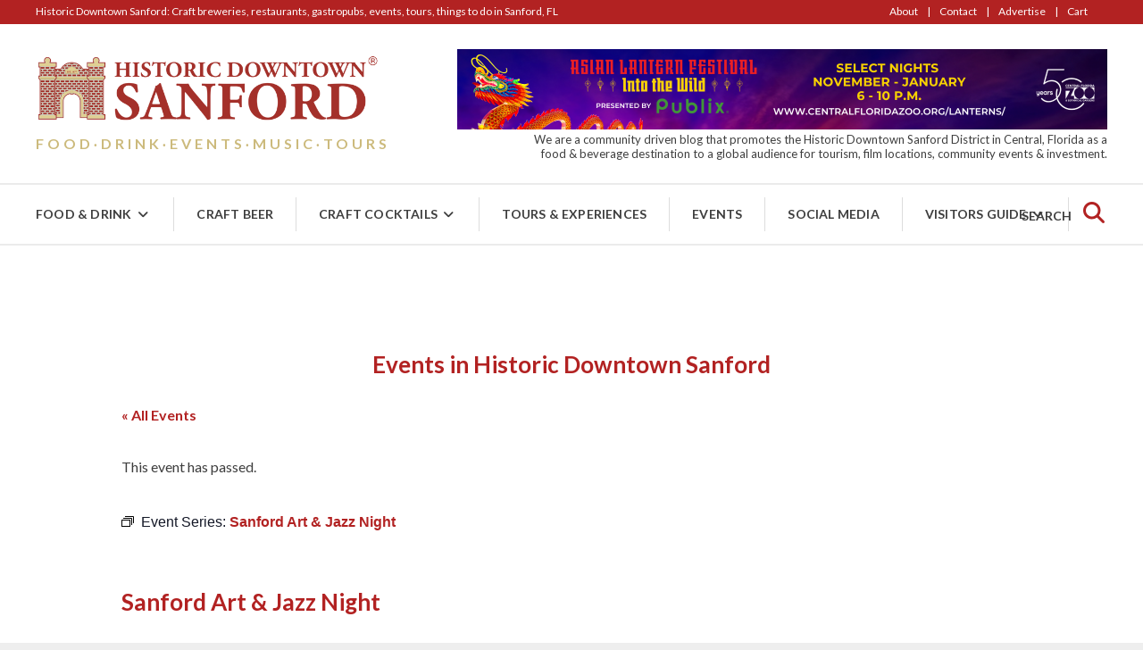

--- FILE ---
content_type: text/html; charset=UTF-8
request_url: https://www.historicdowntownsanford.com/downtown-sanford-events/sanford-art-jazz-night/2022-09-15/
body_size: 42650
content:
<!DOCTYPE html> 
<html class="no-js __user-logged-out" lang="en-US" prefix="og: http://ogp.me/ns#">
<head>
	<meta charset="utf-8">
	<meta http-equiv="x-ua-compatible" content="ie=edge">
	<meta name="viewport" content="width=device-width, initial-scale=1">
	<meta property="fb:admin" content="1928242270821013">
	<meta property="fb:app_id" content="624284374609575">
	<link rel='stylesheet' id='tec-variables-skeleton-css' href='https://www.historicdowntownsanford.com/wp-content/plugins/the-events-calendar/common/src/resources/css/variables-skeleton.min.css?ver=5.2.3' type='text/css' media='all' />
<link rel='stylesheet' id='tribe-common-skeleton-style-css' href='https://www.historicdowntownsanford.com/wp-content/plugins/the-events-calendar/common/src/resources/css/common-skeleton.min.css?ver=5.2.3' type='text/css' media='all' />
<link rel='stylesheet' id='tribe-events-views-v2-bootstrap-datepicker-styles-css' href='https://www.historicdowntownsanford.com/wp-content/plugins/the-events-calendar/vendor/bootstrap-datepicker/css/bootstrap-datepicker.standalone.min.css?ver=6.3.4' type='text/css' media='all' />
<link rel='stylesheet' id='tribe-tooltipster-css-css' href='https://www.historicdowntownsanford.com/wp-content/plugins/the-events-calendar/common/vendor/tooltipster/tooltipster.bundle.min.css?ver=5.2.3' type='text/css' media='all' />
<link rel='stylesheet' id='tribe-events-views-v2-skeleton-css' href='https://www.historicdowntownsanford.com/wp-content/plugins/the-events-calendar/src/resources/css/views-skeleton.min.css?ver=6.3.4' type='text/css' media='all' />
<meta name='robots' content='index, follow, max-image-preview:large, max-snippet:-1, max-video-preview:-1' />

	<!-- This site is optimized with the Yoast SEO plugin v22.2 - https://yoast.com/wordpress/plugins/seo/ -->
	<title>Sanford Art &amp; Jazz Night - Historic Downtown Sanford</title>
	<link rel="canonical" href="https://www.historicdowntownsanford.com/downtown-sanford-events/sanford-art-jazz-night/2022-09-15/" />
	<meta property="og:locale" content="en_US" />
	<meta property="og:type" content="article" />
	<meta property="og:title" content="Sanford Art &amp; Jazz Night - Historic Downtown Sanford" />
	<meta property="og:description" content="The Sanford Art &amp; Jazz Night which is held every 3rd Thursday of the month, is the product of Historic Downtown Sanford&#8217;s thriving arts &amp; live music community. Stroll the [&hellip;]" />
	<meta property="og:url" content="https://www.historicdowntownsanford.com/downtown-sanford-events/sanford-art-jazz-night/2022-09-15/" />
	<meta property="og:site_name" content="Historic Downtown Sanford" />
	<meta property="article:publisher" content="https://www.facebook.com/HistoricDowntownSanford" />
	<meta property="article:modified_time" content="2022-04-25T19:21:59+00:00" />
	<meta property="og:image" content="https://www.historicdowntownsanford.com/wp-content/uploads/2022/01/Art-Jazz-EVENT.jpeg" />
	<meta property="og:image:width" content="1800" />
	<meta property="og:image:height" content="938" />
	<meta property="og:image:type" content="image/jpeg" />
	<meta name="twitter:card" content="summary_large_image" />
	<meta name="twitter:site" content="@HistoricSanford" />
	<script type="application/ld+json" class="yoast-schema-graph">{"@context":"https://schema.org","@graph":[{"@type":"WebPage","@id":"https://www.historicdowntownsanford.com/downtown-sanford-events/sanford-art-jazz-night/2022-09-15/","url":"https://www.historicdowntownsanford.com/downtown-sanford-events/sanford-art-jazz-night/2022-09-15/","name":"Sanford Art & Jazz Night - Historic Downtown Sanford","isPartOf":{"@id":"https://www.historicdowntownsanford.com/#website"},"primaryImageOfPage":{"@id":"https://www.historicdowntownsanford.com/downtown-sanford-events/sanford-art-jazz-night/2022-09-15/#primaryimage"},"image":{"@id":"https://www.historicdowntownsanford.com/downtown-sanford-events/sanford-art-jazz-night/2022-09-15/#primaryimage"},"thumbnailUrl":"https://www.historicdowntownsanford.com/wp-content/uploads/2022/01/Art-Jazz-EVENT.jpeg","datePublished":"2022-01-27T16:54:36+00:00","dateModified":"2022-04-25T19:21:59+00:00","breadcrumb":{"@id":"https://www.historicdowntownsanford.com/downtown-sanford-events/sanford-art-jazz-night/2022-09-15/#breadcrumb"},"inLanguage":"en-US","potentialAction":[{"@type":"ReadAction","target":["https://www.historicdowntownsanford.com/downtown-sanford-events/sanford-art-jazz-night/2022-09-15/"]}]},{"@type":"ImageObject","inLanguage":"en-US","@id":"https://www.historicdowntownsanford.com/downtown-sanford-events/sanford-art-jazz-night/2022-09-15/#primaryimage","url":"https://www.historicdowntownsanford.com/wp-content/uploads/2022/01/Art-Jazz-EVENT.jpeg","contentUrl":"https://www.historicdowntownsanford.com/wp-content/uploads/2022/01/Art-Jazz-EVENT.jpeg","width":1800,"height":938,"caption":"Sanford Art & Jazz Night"},{"@type":"BreadcrumbList","@id":"https://www.historicdowntownsanford.com/downtown-sanford-events/sanford-art-jazz-night/2022-09-15/#breadcrumb","itemListElement":[{"@type":"ListItem","position":1,"name":"Home","item":"https://www.historicdowntownsanford.com/"},{"@type":"ListItem","position":2,"name":"Events","item":"https://www.historicdowntownsanford.com/historic-downtown-sanford-events/"},{"@type":"ListItem","position":3,"name":"Sanford Art &#038; Jazz Night"}]},{"@type":"WebSite","@id":"https://www.historicdowntownsanford.com/#website","url":"https://www.historicdowntownsanford.com/","name":"Historic Downtown Sanford","description":"Visitors Guide: Craft Breweries, Restaurants, Events, Galleries, Food Tours, Marina, Experiences","publisher":{"@id":"https://www.historicdowntownsanford.com/#organization"},"potentialAction":[{"@type":"SearchAction","target":{"@type":"EntryPoint","urlTemplate":"https://www.historicdowntownsanford.com/?s={search_term_string}"},"query-input":"required name=search_term_string"}],"inLanguage":"en-US"},{"@type":"Organization","@id":"https://www.historicdowntownsanford.com/#organization","name":"Historic Downtown Sanford","url":"https://www.historicdowntownsanford.com/","logo":{"@type":"ImageObject","inLanguage":"en-US","@id":"https://www.historicdowntownsanford.com/#/schema/logo/image/","url":"https://www.historicdowntownsanford.com/wp-content/uploads/2019/01/HDS-logo-tagline600.png","contentUrl":"https://www.historicdowntownsanford.com/wp-content/uploads/2019/01/HDS-logo-tagline600.png","width":600,"height":175,"caption":"Historic Downtown Sanford"},"image":{"@id":"https://www.historicdowntownsanford.com/#/schema/logo/image/"},"sameAs":["https://www.facebook.com/HistoricDowntownSanford","https://twitter.com/HistoricSanford","https://www.instagram.com/historicdowntownsanford/","https://www.linkedin.com/company/historic-downtown-sanford"]},{"@type":"Event","name":"Sanford Art &#038; Jazz Night","description":"The Sanford Art &amp; Jazz Night which is held every 3rd Thursday of the month, is the product of Historic Downtown Sanford&#8217;s thriving arts &amp; live music community. Stroll the [&hellip;]","image":{"@id":"https://www.historicdowntownsanford.com/downtown-sanford-events/sanford-art-jazz-night/2022-09-15/#primaryimage"},"url":"https://www.historicdowntownsanford.com/downtown-sanford-events/sanford-art-jazz-night/2022-09-15/","eventAttendanceMode":"https://schema.org/OfflineEventAttendanceMode","eventStatus":"https://schema.org/EventScheduled","startDate":"2022-09-15T18:00:00-04:00","endDate":"2022-09-15T21:00:00-04:00","location":{"@type":"Place","name":"Historic Downtown Sanford","description":"","url":"https://www.historicdowntownsanford.com/venue/historic-downtown-sanford/","address":{"@type":"PostalAddress","streetAddress":"307 E 2nd St","addressLocality":"Sanford","addressRegion":"FL","postalCode":"32771","addressCountry":"United States"},"geo":{"@type":"GeoCoordinates","latitude":28.8106594999999998663042788393795490264892578125,"longitude":-81.2655199999999950932760839350521564483642578125},"telephone":"(407) 243-8494","sameAs":"https://www.historicdowntownsanford.com/"},"organizer":{"@type":"Person","name":"Sanford Main Street","description":"","url":"https://www.sanfordmainstreet.com/","telephone":"","email":""},"@id":"https://www.historicdowntownsanford.com/downtown-sanford-events/sanford-art-jazz-night/2022-09-15/#event","mainEntityOfPage":{"@id":"https://www.historicdowntownsanford.com/downtown-sanford-events/sanford-art-jazz-night/2022-09-15/"}}]}</script>
	<!-- / Yoast SEO plugin. -->


<link rel='dns-prefetch' href='//maps.google.com' />
<link rel='dns-prefetch' href='//platform-api.sharethis.com' />
<link rel='dns-prefetch' href='//fonts.googleapis.com' />
<link rel='dns-prefetch' href='//use.fontawesome.com' />
<link rel="alternate" type="application/rss+xml" title="Historic Downtown Sanford &raquo; Feed" href="https://www.historicdowntownsanford.com/feed/" />
<link rel="alternate" type="application/rss+xml" title="Historic Downtown Sanford &raquo; Comments Feed" href="https://www.historicdowntownsanford.com/comments/feed/" />
<link rel="alternate" type="text/calendar" title="Historic Downtown Sanford &raquo; iCal Feed" href="https://www.historicdowntownsanford.com/downtown-sanford-events/?ical=1" />
<link rel='stylesheet' id='sbi_styles-css' href='https://www.historicdowntownsanford.com/wp-content/plugins/instagram-feed/css/sbi-styles.min.css?ver=6.2.9' type='text/css' media='all' />
<link rel='stylesheet' id='tribe-events-pro-mini-calendar-block-styles-css' href='https://www.historicdowntownsanford.com/wp-content/plugins/events-calendar-pro/src/resources/css/tribe-events-pro-mini-calendar-block.min.css?ver=6.3.1.1' type='text/css' media='all' />
<link rel='stylesheet' id='tec-events-pro-single-css' href='https://www.historicdowntownsanford.com/wp-content/plugins/events-calendar-pro/src/resources/css/events-single.min.css?ver=6.3.1.1' type='text/css' media='all' />
<link rel='stylesheet' id='tribe-events-v2-single-skeleton-css' href='https://www.historicdowntownsanford.com/wp-content/plugins/the-events-calendar/src/resources/css/tribe-events-single-skeleton.min.css?ver=6.3.4' type='text/css' media='all' />
<link rel='stylesheet' id='tec-events-pro-single-style-css' href='https://www.historicdowntownsanford.com/wp-content/plugins/events-calendar-pro/src/resources/css/custom-tables-v1/single.min.css?ver=6.3.1.1' type='text/css' media='all' />
<link rel='stylesheet' id='wp-block-library-css' href='https://www.historicdowntownsanford.com/wp-includes/css/dist/block-library/style.min.css?ver=6.4.7' type='text/css' media='all' />
<style id='bp-login-form-style-inline-css' type='text/css'>
.widget_bp_core_login_widget .bp-login-widget-user-avatar{float:left}.widget_bp_core_login_widget .bp-login-widget-user-links{margin-left:70px}#bp-login-widget-form label{display:block;font-weight:600;margin:15px 0 5px;width:auto}#bp-login-widget-form input[type=password],#bp-login-widget-form input[type=text]{background-color:#fafafa;border:1px solid #d6d6d6;border-radius:0;font:inherit;font-size:100%;padding:.5em;width:100%}#bp-login-widget-form .bp-login-widget-register-link,#bp-login-widget-form .login-submit{display:inline;width:-moz-fit-content;width:fit-content}#bp-login-widget-form .bp-login-widget-register-link{margin-left:1em}#bp-login-widget-form .bp-login-widget-register-link a{filter:invert(1)}#bp-login-widget-form .bp-login-widget-pwd-link{font-size:80%}

</style>
<style id='bp-member-style-inline-css' type='text/css'>
[data-type="bp/member"] input.components-placeholder__input{border:1px solid #757575;border-radius:2px;flex:1 1 auto;padding:6px 8px}.bp-block-member{position:relative}.bp-block-member .member-content{display:flex}.bp-block-member .user-nicename{display:block}.bp-block-member .user-nicename a{border:none;color:currentColor;text-decoration:none}.bp-block-member .bp-profile-button{width:100%}.bp-block-member .bp-profile-button a.button{bottom:10px;display:inline-block;margin:18px 0 0;position:absolute;right:0}.bp-block-member.has-cover .item-header-avatar,.bp-block-member.has-cover .member-content,.bp-block-member.has-cover .member-description{z-index:2}.bp-block-member.has-cover .member-content,.bp-block-member.has-cover .member-description{padding-top:75px}.bp-block-member.has-cover .bp-member-cover-image{background-color:#c5c5c5;background-position:top;background-repeat:no-repeat;background-size:cover;border:0;display:block;height:150px;left:0;margin:0;padding:0;position:absolute;top:0;width:100%;z-index:1}.bp-block-member img.avatar{height:auto;width:auto}.bp-block-member.avatar-none .item-header-avatar{display:none}.bp-block-member.avatar-none.has-cover{min-height:200px}.bp-block-member.avatar-full{min-height:150px}.bp-block-member.avatar-full .item-header-avatar{width:180px}.bp-block-member.avatar-thumb .member-content{align-items:center;min-height:50px}.bp-block-member.avatar-thumb .item-header-avatar{width:70px}.bp-block-member.avatar-full.has-cover{min-height:300px}.bp-block-member.avatar-full.has-cover .item-header-avatar{width:200px}.bp-block-member.avatar-full.has-cover img.avatar{background:hsla(0,0%,100%,.8);border:2px solid #fff;margin-left:20px}.bp-block-member.avatar-thumb.has-cover .item-header-avatar{padding-top:75px}.entry .entry-content .bp-block-member .user-nicename a{border:none;color:currentColor;text-decoration:none}

</style>
<style id='bp-members-style-inline-css' type='text/css'>
[data-type="bp/members"] .components-placeholder.is-appender{min-height:0}[data-type="bp/members"] .components-placeholder.is-appender .components-placeholder__label:empty{display:none}[data-type="bp/members"] .components-placeholder input.components-placeholder__input{border:1px solid #757575;border-radius:2px;flex:1 1 auto;padding:6px 8px}[data-type="bp/members"].avatar-none .member-description{width:calc(100% - 44px)}[data-type="bp/members"].avatar-full .member-description{width:calc(100% - 224px)}[data-type="bp/members"].avatar-thumb .member-description{width:calc(100% - 114px)}[data-type="bp/members"] .member-content{position:relative}[data-type="bp/members"] .member-content .is-right{position:absolute;right:2px;top:2px}[data-type="bp/members"] .columns-2 .member-content .member-description,[data-type="bp/members"] .columns-3 .member-content .member-description,[data-type="bp/members"] .columns-4 .member-content .member-description{padding-left:44px;width:calc(100% - 44px)}[data-type="bp/members"] .columns-3 .is-right{right:-10px}[data-type="bp/members"] .columns-4 .is-right{right:-50px}.bp-block-members.is-grid{display:flex;flex-wrap:wrap;padding:0}.bp-block-members.is-grid .member-content{margin:0 1.25em 1.25em 0;width:100%}@media(min-width:600px){.bp-block-members.columns-2 .member-content{width:calc(50% - .625em)}.bp-block-members.columns-2 .member-content:nth-child(2n){margin-right:0}.bp-block-members.columns-3 .member-content{width:calc(33.33333% - .83333em)}.bp-block-members.columns-3 .member-content:nth-child(3n){margin-right:0}.bp-block-members.columns-4 .member-content{width:calc(25% - .9375em)}.bp-block-members.columns-4 .member-content:nth-child(4n){margin-right:0}}.bp-block-members .member-content{display:flex;flex-direction:column;padding-bottom:1em;text-align:center}.bp-block-members .member-content .item-header-avatar,.bp-block-members .member-content .member-description{width:100%}.bp-block-members .member-content .item-header-avatar{margin:0 auto}.bp-block-members .member-content .item-header-avatar img.avatar{display:inline-block}@media(min-width:600px){.bp-block-members .member-content{flex-direction:row;text-align:left}.bp-block-members .member-content .item-header-avatar,.bp-block-members .member-content .member-description{width:auto}.bp-block-members .member-content .item-header-avatar{margin:0}}.bp-block-members .member-content .user-nicename{display:block}.bp-block-members .member-content .user-nicename a{border:none;color:currentColor;text-decoration:none}.bp-block-members .member-content time{color:#767676;display:block;font-size:80%}.bp-block-members.avatar-none .item-header-avatar{display:none}.bp-block-members.avatar-full{min-height:190px}.bp-block-members.avatar-full .item-header-avatar{width:180px}.bp-block-members.avatar-thumb .member-content{min-height:80px}.bp-block-members.avatar-thumb .item-header-avatar{width:70px}.bp-block-members.columns-2 .member-content,.bp-block-members.columns-3 .member-content,.bp-block-members.columns-4 .member-content{display:block;text-align:center}.bp-block-members.columns-2 .member-content .item-header-avatar,.bp-block-members.columns-3 .member-content .item-header-avatar,.bp-block-members.columns-4 .member-content .item-header-avatar{margin:0 auto}.bp-block-members img.avatar{height:auto;max-width:-moz-fit-content;max-width:fit-content;width:auto}.bp-block-members .member-content.has-activity{align-items:center}.bp-block-members .member-content.has-activity .item-header-avatar{padding-right:1em}.bp-block-members .member-content.has-activity .wp-block-quote{margin-bottom:0;text-align:left}.bp-block-members .member-content.has-activity .wp-block-quote cite a,.entry .entry-content .bp-block-members .user-nicename a{border:none;color:currentColor;text-decoration:none}

</style>
<style id='bp-dynamic-members-style-inline-css' type='text/css'>
.bp-dynamic-block-container .item-options{font-size:.5em;margin:0 0 1em;padding:1em 0}.bp-dynamic-block-container .item-options a.selected{font-weight:600}.bp-dynamic-block-container ul.item-list{list-style:none;margin:1em 0;padding-left:0}.bp-dynamic-block-container ul.item-list li{margin-bottom:1em}.bp-dynamic-block-container ul.item-list li:after,.bp-dynamic-block-container ul.item-list li:before{content:" ";display:table}.bp-dynamic-block-container ul.item-list li:after{clear:both}.bp-dynamic-block-container ul.item-list li .item-avatar{float:left;width:60px}.bp-dynamic-block-container ul.item-list li .item{margin-left:70px}

</style>
<style id='bp-online-members-style-inline-css' type='text/css'>
.widget_bp_core_whos_online_widget .avatar-block,[data-type="bp/online-members"] .avatar-block{display:flex;flex-flow:row wrap}.widget_bp_core_whos_online_widget .avatar-block img,[data-type="bp/online-members"] .avatar-block img{margin:.5em}

</style>
<style id='bp-active-members-style-inline-css' type='text/css'>
.widget_bp_core_recently_active_widget .avatar-block,[data-type="bp/active-members"] .avatar-block{display:flex;flex-flow:row wrap}.widget_bp_core_recently_active_widget .avatar-block img,[data-type="bp/active-members"] .avatar-block img{margin:.5em}

</style>
<style id='bp-latest-activities-style-inline-css' type='text/css'>
.bp-latest-activities .components-flex.components-select-control select[multiple]{height:auto;padding:0 8px}.bp-latest-activities .components-flex.components-select-control select[multiple]+.components-input-control__suffix svg{display:none}.bp-latest-activities-block a,.entry .entry-content .bp-latest-activities-block a{border:none;text-decoration:none}.bp-latest-activities-block .activity-list.item-list blockquote{border:none;padding:0}.bp-latest-activities-block .activity-list.item-list blockquote .activity-item:not(.mini){box-shadow:1px 0 4px rgba(0,0,0,.15);padding:0 1em;position:relative}.bp-latest-activities-block .activity-list.item-list blockquote .activity-item:not(.mini):after,.bp-latest-activities-block .activity-list.item-list blockquote .activity-item:not(.mini):before{border-color:transparent;border-style:solid;content:"";display:block;height:0;left:15px;position:absolute;width:0}.bp-latest-activities-block .activity-list.item-list blockquote .activity-item:not(.mini):before{border-top-color:rgba(0,0,0,.15);border-width:9px;bottom:-18px;left:14px}.bp-latest-activities-block .activity-list.item-list blockquote .activity-item:not(.mini):after{border-top-color:#fff;border-width:8px;bottom:-16px}.bp-latest-activities-block .activity-list.item-list blockquote .activity-item.mini .avatar{display:inline-block;height:20px;margin-right:2px;vertical-align:middle;width:20px}.bp-latest-activities-block .activity-list.item-list footer{align-items:center;display:flex}.bp-latest-activities-block .activity-list.item-list footer img.avatar{border:none;display:inline-block;margin-right:.5em}.bp-latest-activities-block .activity-list.item-list footer .activity-time-since{font-size:90%}.bp-latest-activities-block .widget-error{border-left:4px solid #0b80a4;box-shadow:1px 0 4px rgba(0,0,0,.15)}.bp-latest-activities-block .widget-error p{padding:0 1em}

</style>
<link rel='stylesheet' id='tec-variables-full-css' href='https://www.historicdowntownsanford.com/wp-content/plugins/the-events-calendar/common/src/resources/css/variables-full.min.css?ver=5.2.3' type='text/css' media='all' />
<link rel='stylesheet' id='tribe-events-v2-single-blocks-css' href='https://www.historicdowntownsanford.com/wp-content/plugins/the-events-calendar/src/resources/css/tribe-events-single-blocks.min.css?ver=6.3.4' type='text/css' media='all' />
<style id='classic-theme-styles-inline-css' type='text/css'>
/*! This file is auto-generated */
.wp-block-button__link{color:#fff;background-color:#32373c;border-radius:9999px;box-shadow:none;text-decoration:none;padding:calc(.667em + 2px) calc(1.333em + 2px);font-size:1.125em}.wp-block-file__button{background:#32373c;color:#fff;text-decoration:none}
</style>
<style id='global-styles-inline-css' type='text/css'>
body{--wp--preset--color--black: #000000;--wp--preset--color--cyan-bluish-gray: #abb8c3;--wp--preset--color--white: #ffffff;--wp--preset--color--pale-pink: #f78da7;--wp--preset--color--vivid-red: #cf2e2e;--wp--preset--color--luminous-vivid-orange: #ff6900;--wp--preset--color--luminous-vivid-amber: #fcb900;--wp--preset--color--light-green-cyan: #7bdcb5;--wp--preset--color--vivid-green-cyan: #00d084;--wp--preset--color--pale-cyan-blue: #8ed1fc;--wp--preset--color--vivid-cyan-blue: #0693e3;--wp--preset--color--vivid-purple: #9b51e0;--wp--preset--gradient--vivid-cyan-blue-to-vivid-purple: linear-gradient(135deg,rgba(6,147,227,1) 0%,rgb(155,81,224) 100%);--wp--preset--gradient--light-green-cyan-to-vivid-green-cyan: linear-gradient(135deg,rgb(122,220,180) 0%,rgb(0,208,130) 100%);--wp--preset--gradient--luminous-vivid-amber-to-luminous-vivid-orange: linear-gradient(135deg,rgba(252,185,0,1) 0%,rgba(255,105,0,1) 100%);--wp--preset--gradient--luminous-vivid-orange-to-vivid-red: linear-gradient(135deg,rgba(255,105,0,1) 0%,rgb(207,46,46) 100%);--wp--preset--gradient--very-light-gray-to-cyan-bluish-gray: linear-gradient(135deg,rgb(238,238,238) 0%,rgb(169,184,195) 100%);--wp--preset--gradient--cool-to-warm-spectrum: linear-gradient(135deg,rgb(74,234,220) 0%,rgb(151,120,209) 20%,rgb(207,42,186) 40%,rgb(238,44,130) 60%,rgb(251,105,98) 80%,rgb(254,248,76) 100%);--wp--preset--gradient--blush-light-purple: linear-gradient(135deg,rgb(255,206,236) 0%,rgb(152,150,240) 100%);--wp--preset--gradient--blush-bordeaux: linear-gradient(135deg,rgb(254,205,165) 0%,rgb(254,45,45) 50%,rgb(107,0,62) 100%);--wp--preset--gradient--luminous-dusk: linear-gradient(135deg,rgb(255,203,112) 0%,rgb(199,81,192) 50%,rgb(65,88,208) 100%);--wp--preset--gradient--pale-ocean: linear-gradient(135deg,rgb(255,245,203) 0%,rgb(182,227,212) 50%,rgb(51,167,181) 100%);--wp--preset--gradient--electric-grass: linear-gradient(135deg,rgb(202,248,128) 0%,rgb(113,206,126) 100%);--wp--preset--gradient--midnight: linear-gradient(135deg,rgb(2,3,129) 0%,rgb(40,116,252) 100%);--wp--preset--font-size--small: 13px;--wp--preset--font-size--medium: 20px;--wp--preset--font-size--large: 36px;--wp--preset--font-size--x-large: 42px;--wp--preset--spacing--20: 0.44rem;--wp--preset--spacing--30: 0.67rem;--wp--preset--spacing--40: 1rem;--wp--preset--spacing--50: 1.5rem;--wp--preset--spacing--60: 2.25rem;--wp--preset--spacing--70: 3.38rem;--wp--preset--spacing--80: 5.06rem;--wp--preset--shadow--natural: 6px 6px 9px rgba(0, 0, 0, 0.2);--wp--preset--shadow--deep: 12px 12px 50px rgba(0, 0, 0, 0.4);--wp--preset--shadow--sharp: 6px 6px 0px rgba(0, 0, 0, 0.2);--wp--preset--shadow--outlined: 6px 6px 0px -3px rgba(255, 255, 255, 1), 6px 6px rgba(0, 0, 0, 1);--wp--preset--shadow--crisp: 6px 6px 0px rgba(0, 0, 0, 1);}:where(.is-layout-flex){gap: 0.5em;}:where(.is-layout-grid){gap: 0.5em;}body .is-layout-flow > .alignleft{float: left;margin-inline-start: 0;margin-inline-end: 2em;}body .is-layout-flow > .alignright{float: right;margin-inline-start: 2em;margin-inline-end: 0;}body .is-layout-flow > .aligncenter{margin-left: auto !important;margin-right: auto !important;}body .is-layout-constrained > .alignleft{float: left;margin-inline-start: 0;margin-inline-end: 2em;}body .is-layout-constrained > .alignright{float: right;margin-inline-start: 2em;margin-inline-end: 0;}body .is-layout-constrained > .aligncenter{margin-left: auto !important;margin-right: auto !important;}body .is-layout-constrained > :where(:not(.alignleft):not(.alignright):not(.alignfull)){max-width: var(--wp--style--global--content-size);margin-left: auto !important;margin-right: auto !important;}body .is-layout-constrained > .alignwide{max-width: var(--wp--style--global--wide-size);}body .is-layout-flex{display: flex;}body .is-layout-flex{flex-wrap: wrap;align-items: center;}body .is-layout-flex > *{margin: 0;}body .is-layout-grid{display: grid;}body .is-layout-grid > *{margin: 0;}:where(.wp-block-columns.is-layout-flex){gap: 2em;}:where(.wp-block-columns.is-layout-grid){gap: 2em;}:where(.wp-block-post-template.is-layout-flex){gap: 1.25em;}:where(.wp-block-post-template.is-layout-grid){gap: 1.25em;}.has-black-color{color: var(--wp--preset--color--black) !important;}.has-cyan-bluish-gray-color{color: var(--wp--preset--color--cyan-bluish-gray) !important;}.has-white-color{color: var(--wp--preset--color--white) !important;}.has-pale-pink-color{color: var(--wp--preset--color--pale-pink) !important;}.has-vivid-red-color{color: var(--wp--preset--color--vivid-red) !important;}.has-luminous-vivid-orange-color{color: var(--wp--preset--color--luminous-vivid-orange) !important;}.has-luminous-vivid-amber-color{color: var(--wp--preset--color--luminous-vivid-amber) !important;}.has-light-green-cyan-color{color: var(--wp--preset--color--light-green-cyan) !important;}.has-vivid-green-cyan-color{color: var(--wp--preset--color--vivid-green-cyan) !important;}.has-pale-cyan-blue-color{color: var(--wp--preset--color--pale-cyan-blue) !important;}.has-vivid-cyan-blue-color{color: var(--wp--preset--color--vivid-cyan-blue) !important;}.has-vivid-purple-color{color: var(--wp--preset--color--vivid-purple) !important;}.has-black-background-color{background-color: var(--wp--preset--color--black) !important;}.has-cyan-bluish-gray-background-color{background-color: var(--wp--preset--color--cyan-bluish-gray) !important;}.has-white-background-color{background-color: var(--wp--preset--color--white) !important;}.has-pale-pink-background-color{background-color: var(--wp--preset--color--pale-pink) !important;}.has-vivid-red-background-color{background-color: var(--wp--preset--color--vivid-red) !important;}.has-luminous-vivid-orange-background-color{background-color: var(--wp--preset--color--luminous-vivid-orange) !important;}.has-luminous-vivid-amber-background-color{background-color: var(--wp--preset--color--luminous-vivid-amber) !important;}.has-light-green-cyan-background-color{background-color: var(--wp--preset--color--light-green-cyan) !important;}.has-vivid-green-cyan-background-color{background-color: var(--wp--preset--color--vivid-green-cyan) !important;}.has-pale-cyan-blue-background-color{background-color: var(--wp--preset--color--pale-cyan-blue) !important;}.has-vivid-cyan-blue-background-color{background-color: var(--wp--preset--color--vivid-cyan-blue) !important;}.has-vivid-purple-background-color{background-color: var(--wp--preset--color--vivid-purple) !important;}.has-black-border-color{border-color: var(--wp--preset--color--black) !important;}.has-cyan-bluish-gray-border-color{border-color: var(--wp--preset--color--cyan-bluish-gray) !important;}.has-white-border-color{border-color: var(--wp--preset--color--white) !important;}.has-pale-pink-border-color{border-color: var(--wp--preset--color--pale-pink) !important;}.has-vivid-red-border-color{border-color: var(--wp--preset--color--vivid-red) !important;}.has-luminous-vivid-orange-border-color{border-color: var(--wp--preset--color--luminous-vivid-orange) !important;}.has-luminous-vivid-amber-border-color{border-color: var(--wp--preset--color--luminous-vivid-amber) !important;}.has-light-green-cyan-border-color{border-color: var(--wp--preset--color--light-green-cyan) !important;}.has-vivid-green-cyan-border-color{border-color: var(--wp--preset--color--vivid-green-cyan) !important;}.has-pale-cyan-blue-border-color{border-color: var(--wp--preset--color--pale-cyan-blue) !important;}.has-vivid-cyan-blue-border-color{border-color: var(--wp--preset--color--vivid-cyan-blue) !important;}.has-vivid-purple-border-color{border-color: var(--wp--preset--color--vivid-purple) !important;}.has-vivid-cyan-blue-to-vivid-purple-gradient-background{background: var(--wp--preset--gradient--vivid-cyan-blue-to-vivid-purple) !important;}.has-light-green-cyan-to-vivid-green-cyan-gradient-background{background: var(--wp--preset--gradient--light-green-cyan-to-vivid-green-cyan) !important;}.has-luminous-vivid-amber-to-luminous-vivid-orange-gradient-background{background: var(--wp--preset--gradient--luminous-vivid-amber-to-luminous-vivid-orange) !important;}.has-luminous-vivid-orange-to-vivid-red-gradient-background{background: var(--wp--preset--gradient--luminous-vivid-orange-to-vivid-red) !important;}.has-very-light-gray-to-cyan-bluish-gray-gradient-background{background: var(--wp--preset--gradient--very-light-gray-to-cyan-bluish-gray) !important;}.has-cool-to-warm-spectrum-gradient-background{background: var(--wp--preset--gradient--cool-to-warm-spectrum) !important;}.has-blush-light-purple-gradient-background{background: var(--wp--preset--gradient--blush-light-purple) !important;}.has-blush-bordeaux-gradient-background{background: var(--wp--preset--gradient--blush-bordeaux) !important;}.has-luminous-dusk-gradient-background{background: var(--wp--preset--gradient--luminous-dusk) !important;}.has-pale-ocean-gradient-background{background: var(--wp--preset--gradient--pale-ocean) !important;}.has-electric-grass-gradient-background{background: var(--wp--preset--gradient--electric-grass) !important;}.has-midnight-gradient-background{background: var(--wp--preset--gradient--midnight) !important;}.has-small-font-size{font-size: var(--wp--preset--font-size--small) !important;}.has-medium-font-size{font-size: var(--wp--preset--font-size--medium) !important;}.has-large-font-size{font-size: var(--wp--preset--font-size--large) !important;}.has-x-large-font-size{font-size: var(--wp--preset--font-size--x-large) !important;}
.wp-block-navigation a:where(:not(.wp-element-button)){color: inherit;}
:where(.wp-block-post-template.is-layout-flex){gap: 1.25em;}:where(.wp-block-post-template.is-layout-grid){gap: 1.25em;}
:where(.wp-block-columns.is-layout-flex){gap: 2em;}:where(.wp-block-columns.is-layout-grid){gap: 2em;}
.wp-block-pullquote{font-size: 1.5em;line-height: 1.6;}
</style>
<link rel='stylesheet' id='stripe-handler-ng-style-css' href='https://www.historicdowntownsanford.com/wp-content/plugins/stripe-payments/public/assets/css/public.css?ver=2.0.84' type='text/css' media='all' />
<link rel='stylesheet' id='woocommerce-layout-css' href='https://www.historicdowntownsanford.com/wp-content/plugins/woocommerce/assets/css/woocommerce-layout.css?ver=8.6.3' type='text/css' media='all' />
<link rel='stylesheet' id='woocommerce-smallscreen-css' href='https://www.historicdowntownsanford.com/wp-content/plugins/woocommerce/assets/css/woocommerce-smallscreen.css?ver=8.6.3' type='text/css' media='only screen and (max-width: 768px)' />
<link rel='stylesheet' id='woocommerce-general-css' href='https://www.historicdowntownsanford.com/wp-content/plugins/woocommerce/assets/css/woocommerce.css?ver=8.6.3' type='text/css' media='all' />
<style id='woocommerce-inline-inline-css' type='text/css'>
.woocommerce form .form-row .required { visibility: visible; }
</style>
<link rel='stylesheet' id='lmic-theme-style-css' href='https://www.historicdowntownsanford.com/wp-content/themes/myheathrowflorida/_assets/styles/LMIC.min.css?ver=6.4.7' type='text/css' media='all' />
<link rel='stylesheet' id='lmic-google-font-css' href='https://fonts.googleapis.com/css?family=Lato%3A300%2C400%2C700%2C900&#038;ver=6.4.7' type='text/css' media='all' />
<link rel='stylesheet' id='tribe-events-block-event-venue-css' href='https://www.historicdowntownsanford.com/wp-content/plugins/the-events-calendar/src/resources/css/app/event-venue/frontend.min.css?ver=6.3.4' type='text/css' media='all' />
<link rel='stylesheet' id='ayecode-ui-css' href='https://www.historicdowntownsanford.com/wp-content/plugins/geodirectory/vendor/ayecode/wp-ayecode-ui/assets-v5/css/ayecode-ui-compatibility.css?ver=0.2.8' type='text/css' media='all' />
<style id='ayecode-ui-inline-css' type='text/css'>
body.modal-open #wpadminbar{z-index:999}.embed-responsive-16by9 .fluid-width-video-wrapper{padding:0!important;position:initial}
</style>
<link rel='stylesheet' id='lgc-unsemantic-grid-responsive-tablet-css' href='https://www.historicdowntownsanford.com/wp-content/plugins/lightweight-grid-columns/css/unsemantic-grid-responsive-tablet.css?ver=1.0' type='text/css' media='all' />
<link rel='stylesheet' id='font-awesome-css' href='https://use.fontawesome.com/releases/v7.1.0/css/all.css?wpfas=true' type='text/css' media='all' />
<script type="text/javascript" src="https://www.historicdowntownsanford.com/wp-includes/js/jquery/jquery.min.js?ver=3.7.1" id="jquery-core-js"></script>
<script type="text/javascript" id="jquery-core-js-after">
/* <![CDATA[ */
window.gdSetMap = window.gdSetMap || 'auto';window.gdLoadMap = window.gdLoadMap || '';
/* ]]> */
</script>
<script type="text/javascript" src="https://www.historicdowntownsanford.com/wp-includes/js/jquery/jquery-migrate.min.js?ver=3.4.1" id="jquery-migrate-js"></script>
<script type="text/javascript" id="jquery-js-after">
/* <![CDATA[ */
window.gdSetMap = window.gdSetMap || 'auto';window.gdLoadMap = window.gdLoadMap || '';
/* ]]> */
</script>
<script type="text/javascript" src="https://www.historicdowntownsanford.com/wp-content/plugins/geodirectory/vendor/ayecode/wp-ayecode-ui/assets/js/select2.min.js?ver=4.0.11" id="select2-js" data-wp-strategy="defer"></script>
<script type="text/javascript" src="https://www.historicdowntownsanford.com/wp-content/plugins/geodirectory/vendor/ayecode/wp-ayecode-ui/assets-v5/js/bootstrap.bundle.min.js?ver=0.2.8" id="bootstrap-js-bundle-js"></script>
<script type="text/javascript" id="bootstrap-js-bundle-js-after">
/* <![CDATA[ */
function aui_init_greedy_nav(){jQuery('nav.greedy').each(function(i,obj){if(jQuery(this).hasClass("being-greedy")){return true}jQuery(this).addClass('navbar-expand');var $vlinks='';var $dDownClass='';var ddItemClass='greedy-nav-item';if(jQuery(this).find('.navbar-nav').length){if(jQuery(this).find('.navbar-nav').hasClass("being-greedy")){return true}$vlinks=jQuery(this).find('.navbar-nav').addClass("being-greedy w-100").removeClass('overflow-hidden')}else if(jQuery(this).find('.nav').length){if(jQuery(this).find('.nav').hasClass("being-greedy")){return true}$vlinks=jQuery(this).find('.nav').addClass("being-greedy w-100").removeClass('overflow-hidden');$dDownClass=' mt-0 p-0 zi-5 ';ddItemClass+=' mt-0 me-0'}else{return false}jQuery($vlinks).append('<li class="nav-item list-unstyled ml-auto greedy-btn d-none dropdown"><a href="javascript:void(0)" data-bs-toggle="collapse" class="nav-link greedy-nav-link"><i class="fas fa-ellipsis-h"></i> <span class="greedy-count badge bg-dark rounded-pill"></span></a><ul class="greedy-links dropdown-menu dropdown-menu-end '+$dDownClass+'"></ul></li>');var $hlinks=jQuery(this).find('.greedy-links');var $btn=jQuery(this).find('.greedy-btn');var numOfItems=0;var totalSpace=0;var closingTime=1000;var breakWidths=[];$vlinks.children().outerWidth(function(i,w){totalSpace+=w;numOfItems+=1;breakWidths.push(totalSpace)});var availableSpace,numOfVisibleItems,requiredSpace,buttonSpace,timer;function check(){buttonSpace=$btn.width();availableSpace=$vlinks.width()-10;numOfVisibleItems=$vlinks.children().length;requiredSpace=breakWidths[numOfVisibleItems-1];if(numOfVisibleItems>1&&requiredSpace>availableSpace){var $li=$vlinks.children().last().prev();$li.addClass(ddItemClass);if(!jQuery($hlinks).children().length){$li.find('.nav-link').addClass('rounded-0 rounded-bottom')}else{jQuery($hlinks).find('.nav-link').removeClass('rounded-top');$li.find('.nav-link').addClass('rounded-0 rounded-top')}$li.prependTo($hlinks);numOfVisibleItems-=1;check()}else if(availableSpace>breakWidths[numOfVisibleItems]){$hlinks.children().first().insertBefore($btn);numOfVisibleItems+=1;check()}jQuery($btn).find(".greedy-count").html(numOfItems-numOfVisibleItems);if(numOfVisibleItems===numOfItems){$btn.addClass('d-none')}else $btn.removeClass('d-none')}jQuery(window).on("resize",function(){check()});check()})}function aui_select2_locale(){var aui_select2_params={"i18n_select_state_text":"Select an option\u2026","i18n_no_matches":"No matches found","i18n_ajax_error":"Loading failed","i18n_input_too_short_1":"Please enter 1 or more characters","i18n_input_too_short_n":"Please enter %item% or more characters","i18n_input_too_long_1":"Please delete 1 character","i18n_input_too_long_n":"Please delete %item% characters","i18n_selection_too_long_1":"You can only select 1 item","i18n_selection_too_long_n":"You can only select %item% items","i18n_load_more":"Loading more results\u2026","i18n_searching":"Searching\u2026"};return{theme:"bootstrap-5",width:jQuery(this).data('width')?jQuery(this).data('width'):jQuery(this).hasClass('w-100')?'100%':'style',placeholder:jQuery(this).data('placeholder'),language:{errorLoading:function(){return aui_select2_params.i18n_searching},inputTooLong:function(args){var overChars=args.input.length-args.maximum;if(1===overChars){return aui_select2_params.i18n_input_too_long_1}return aui_select2_params.i18n_input_too_long_n.replace('%item%',overChars)},inputTooShort:function(args){var remainingChars=args.minimum-args.input.length;if(1===remainingChars){return aui_select2_params.i18n_input_too_short_1}return aui_select2_params.i18n_input_too_short_n.replace('%item%',remainingChars)},loadingMore:function(){return aui_select2_params.i18n_load_more},maximumSelected:function(args){if(args.maximum===1){return aui_select2_params.i18n_selection_too_long_1}return aui_select2_params.i18n_selection_too_long_n.replace('%item%',args.maximum)},noResults:function(){return aui_select2_params.i18n_no_matches},searching:function(){return aui_select2_params.i18n_searching}}}}function aui_init_select2(){var select2_args=jQuery.extend({},aui_select2_locale());jQuery("select.aui-select2").each(function(){if(!jQuery(this).hasClass("select2-hidden-accessible")){jQuery(this).select2(select2_args)}})}function aui_time_ago(selector){var aui_timeago_params={"prefix_ago":"","suffix_ago":" ago","prefix_after":"after ","suffix_after":"","seconds":"less than a minute","minute":"about a minute","minutes":"%d minutes","hour":"about an hour","hours":"about %d hours","day":"a day","days":"%d days","month":"about a month","months":"%d months","year":"about a year","years":"%d years"};var templates={prefix:aui_timeago_params.prefix_ago,suffix:aui_timeago_params.suffix_ago,seconds:aui_timeago_params.seconds,minute:aui_timeago_params.minute,minutes:aui_timeago_params.minutes,hour:aui_timeago_params.hour,hours:aui_timeago_params.hours,day:aui_timeago_params.day,days:aui_timeago_params.days,month:aui_timeago_params.month,months:aui_timeago_params.months,year:aui_timeago_params.year,years:aui_timeago_params.years};var template=function(t,n){return templates[t]&&templates[t].replace(/%d/i,Math.abs(Math.round(n)))};var timer=function(time){if(!time)return;time=time.replace(/\.\d+/,"");time=time.replace(/-/,"/").replace(/-/,"/");time=time.replace(/T/," ").replace(/Z/," UTC");time=time.replace(/([\+\-]\d\d)\:?(\d\d)/," $1$2");time=new Date(time*1000||time);var now=new Date();var seconds=((now.getTime()-time)*.001)>>0;var minutes=seconds/60;var hours=minutes/60;var days=hours/24;var years=days/365;return templates.prefix+(seconds<45&&template('seconds',seconds)||seconds<90&&template('minute',1)||minutes<45&&template('minutes',minutes)||minutes<90&&template('hour',1)||hours<24&&template('hours',hours)||hours<42&&template('day',1)||days<30&&template('days',days)||days<45&&template('month',1)||days<365&&template('months',days/30)||years<1.5&&template('year',1)||template('years',years))+templates.suffix};var elements=document.getElementsByClassName(selector);if(selector&&elements&&elements.length){for(var i in elements){var $el=elements[i];if(typeof $el==='object'){$el.innerHTML='<i class="far fa-clock"></i> '+timer($el.getAttribute('title')||$el.getAttribute('datetime'))}}}setTimeout(function(){aui_time_ago(selector)},60000)}function aui_init_tooltips(){jQuery('[data-bs-toggle="tooltip"]').tooltip();jQuery('[data-bs-toggle="popover"]').popover();jQuery('[data-bs-toggle="popover-html"]').popover({html:true,sanitize:false});jQuery('[data-bs-toggle="popover"],[data-bs-toggle="popover-html"]').on('inserted.bs.popover',function(){jQuery('body > .popover').wrapAll("<div class='bsui' />")})}$aui_doing_init_flatpickr=false;function aui_init_flatpickr(){if(typeof jQuery.fn.flatpickr==="function"&&!$aui_doing_init_flatpickr){$aui_doing_init_flatpickr=true;try{flatpickr.localize({weekdays:{shorthand:['Sun','Mon','Tue','Wed','Thu','Fri','Sat'],longhand:['Sun','Mon','Tue','Wed','Thu','Fri','Sat'],},months:{shorthand:['Jan','Feb','Mar','Apr','May','Jun','Jul','Aug','Sep','Oct','Nov','Dec'],longhand:['January','February','March','April','May','June','July','August','September','October','November','December'],},daysInMonth:[31,28,31,30,31,30,31,31,30,31,30,31],firstDayOfWeek:1,ordinal:function(nth){var s=nth%100;if(s>3&&s<21)return"th";switch(s%10){case 1:return"st";case 2:return"nd";case 3:return"rd";default:return"th"}},rangeSeparator:' to ',weekAbbreviation:'Wk',scrollTitle:'Scroll to increment',toggleTitle:'Click to toggle',amPM:['AM','PM'],yearAriaLabel:'Year',hourAriaLabel:'Hour',minuteAriaLabel:'Minute',time_24hr:false})}catch(err){console.log(err.message)}jQuery('input[data-aui-init="flatpickr"]:not(.flatpickr-input)').flatpickr()}$aui_doing_init_flatpickr=false}$aui_doing_init_iconpicker=false;function aui_init_iconpicker(){if(typeof jQuery.fn.iconpicker==="function"&&!$aui_doing_init_iconpicker){$aui_doing_init_iconpicker=true;jQuery('input[data-aui-init="iconpicker"]:not(.iconpicker-input)').iconpicker()}$aui_doing_init_iconpicker=false}function aui_modal_iframe($title,$url,$footer,$dismissible,$class,$dialog_class,$body_class,responsive){if(!$body_class){$body_class='p-0'}var wClass='text-center position-absolute w-100 text-dark overlay overlay-white p-0 m-0 d-flex justify-content-center align-items-center';var wStyle='';var sStyle='';var $body="",sClass="w-100 p-0 m-0";if(responsive){$body+='<div class="embed-responsive embed-responsive-16by9">';wClass+=' h-100';sClass+=' embed-responsive-item'}else{wClass+=' vh-100';sClass+=' vh-100';wStyle+=' height: 90vh !important;';sStyle+=' height: 90vh !important;'}$body+='<div class="ac-preview-loading '+wClass+'" style="left:0;top:0;'+wStyle+'"><div class="spinner-border" role="status"></div></div>';$body+='<iframe id="embedModal-iframe" class="'+sClass+'" style="'+sStyle+'" src="" width="100%" height="100%" frameborder="0" allowtransparency="true"></iframe>';if(responsive){$body+='</div>'}console.log('b4-show-modal');$m=aui_modal($title,$body,$footer,$dismissible,$class,$dialog_class,$body_class);const auiModal=document.getElementById('aui-modal');auiModal.addEventListener('shown.bs.modal',function(e){console.log('show-modal');iFrame=jQuery('#embedModal-iframe');jQuery('.ac-preview-loading').addClass('d-flex');iFrame.attr({src:$url});iFrame.load(function(){jQuery('.ac-preview-loading').removeClass('d-flex').addClass('d-none')})});return $m}function aui_modal($title,$body,$footer,$dismissible,$class,$dialog_class,$body_class){if(!$class){$class=''}if(!$dialog_class){$dialog_class=''}if(!$body){$body='<div class="text-center"><div class="spinner-border" role="status"></div></div>'}jQuery('.aui-modal').remove();jQuery('.modal-backdrop').remove();jQuery('body').css({overflow:'','padding-right':''});var $modal='';$modal+='<div id="aui-modal" class="modal aui-modal fade shadow bsui '+$class+'" tabindex="-1">'+'<div class="modal-dialog modal-dialog-centered '+$dialog_class+'">'+'<div class="modal-content border-0 shadow">';if($title){$modal+='<div class="modal-header">'+'<h5 class="modal-title">'+$title+'</h5>';if($dismissible){$modal+='<button type="button" class="btn-close" data-bs-dismiss="modal" aria-label="Close">'+'</button>'}$modal+='</div>'}$modal+='<div class="modal-body '+$body_class+'">'+$body+'</div>';if($footer){$modal+='<div class="modal-footer">'+$footer+'</div>'}$modal+='</div>'+'</div>'+'</div>';jQuery('body').append($modal);const ayeModal=new bootstrap.Modal('.aui-modal',{});ayeModal.show()}function aui_conditional_fields(form){jQuery(form).find(".aui-conditional-field").each(function(){var $element_require=jQuery(this).data('element-require');if($element_require){$element_require=$element_require.replace("&#039;","'");$element_require=$element_require.replace("&quot;",'"');if(aui_check_form_condition($element_require,form)){jQuery(this).removeClass('d-none')}else{jQuery(this).addClass('d-none')}}})}function aui_check_form_condition(condition,form){if(form){condition=condition.replace(/\(form\)/g,"('"+form+"')")}return new Function("return "+condition+";")()}jQuery.fn.aui_isOnScreen=function(){var win=jQuery(window);var viewport={top:win.scrollTop(),left:win.scrollLeft()};viewport.right=viewport.left+win.width();viewport.bottom=viewport.top+win.height();var bounds=this.offset();bounds.right=bounds.left+this.outerWidth();bounds.bottom=bounds.top+this.outerHeight();return(!(viewport.right<bounds.left||viewport.left>bounds.right||viewport.bottom<bounds.top||viewport.top>bounds.bottom))};function aui_carousel_maybe_show_multiple_items($carousel){var $items={};var $item_count=0;if(!jQuery($carousel).find('.carousel-inner-original').length){jQuery($carousel).append('<div class="carousel-inner-original d-none">'+jQuery($carousel).find('.carousel-inner').html().replaceAll('carousel-item','not-carousel-item')+'</div>')}jQuery($carousel).find('.carousel-inner-original .not-carousel-item').each(function(){$items[$item_count]=jQuery(this).html();$item_count++});if(!$item_count){return}if(jQuery(window).width()<=576){if(jQuery($carousel).find('.carousel-inner').hasClass('aui-multiple-items')&&jQuery($carousel).find('.carousel-inner-original').length){jQuery($carousel).find('.carousel-inner').removeClass('aui-multiple-items').html(jQuery($carousel).find('.carousel-inner-original').html().replaceAll('not-carousel-item','carousel-item'));jQuery($carousel).find(".carousel-indicators li").removeClass("d-none")}}else{var $md_count=jQuery($carousel).data('limit_show');var $md_cols_count=jQuery($carousel).data('cols_show');var $new_items='';var $new_items_count=0;var $new_item_count=0;var $closed=true;Object.keys($items).forEach(function(key,index){if(index!=0&&Number.isInteger(index/$md_count)){$new_items+='</div></div>';$closed=true}if(index==0||Number.isInteger(index/$md_count)){$row_cols_class=$md_cols_count?' g-lg-4 g-3 row-cols-1 row-cols-lg-'+$md_cols_count:'';$active=index==0?'active':'';$new_items+='<div class="carousel-item '+$active+'"><div class="row'+$row_cols_class+' ">';$closed=false;$new_items_count++;$new_item_count=0}$new_items+='<div class="col ">'+$items[index]+'</div>';$new_item_count++});if(!$closed){if($md_count-$new_item_count>0){$placeholder_count=$md_count-$new_item_count;while($placeholder_count>0){$new_items+='<div class="col "></div>';$placeholder_count--}}$new_items+='</div></div>'}jQuery($carousel).find('.carousel-inner').addClass('aui-multiple-items').html($new_items);jQuery($carousel).find('.carousel-item.active img').each(function(){if(real_srcset=jQuery(this).attr("data-srcset")){if(!jQuery(this).attr("srcset"))jQuery(this).attr("srcset",real_srcset)}if(real_src=jQuery(this).attr("data-src")){if(!jQuery(this).attr("srcset"))jQuery(this).attr("src",real_src)}});$hide_count=$new_items_count-1;jQuery($carousel).find(".carousel-indicators li:gt("+$hide_count+")").addClass("d-none")}jQuery(window).trigger("aui_carousel_multiple")}function aui_init_carousel_multiple_items(){jQuery(window).on("resize",function(){jQuery('.carousel-multiple-items').each(function(){aui_carousel_maybe_show_multiple_items(this)})});jQuery('.carousel-multiple-items').each(function(){aui_carousel_maybe_show_multiple_items(this)})}function init_nav_sub_menus(){jQuery('.navbar-multi-sub-menus').each(function(i,obj){if(jQuery(this).hasClass("has-sub-sub-menus")){return true}jQuery(this).addClass('has-sub-sub-menus');jQuery(this).find('.dropdown-menu a.dropdown-toggle').on('click',function(e){var $el=jQuery(this);$el.toggleClass('active-dropdown');var $parent=jQuery(this).offsetParent(".dropdown-menu");if(!jQuery(this).next().hasClass('show')){jQuery(this).parents('.dropdown-menu').first().find('.show').removeClass("show")}var $subMenu=jQuery(this).next(".dropdown-menu");$subMenu.toggleClass('show');jQuery(this).parent("li").toggleClass('show');jQuery(this).parents('li.nav-item.dropdown.show').on('hidden.bs.dropdown',function(e){jQuery('.dropdown-menu .show').removeClass("show");$el.removeClass('active-dropdown')});if(!$parent.parent().hasClass('navbar-nav')){$el.next().addClass('position-relative border-top border-bottom')}return false})})}function aui_lightbox_embed($link,ele){ele.preventDefault();jQuery('.aui-carousel-modal').remove();var $modal='<div class="modal fade aui-carousel-modal bsui" id="aui-carousel-modal" tabindex="-1" role="dialog" aria-labelledby="aui-modal-title" aria-hidden="true"><div class="modal-dialog modal-dialog-centered modal-xl mw-100"><div class="modal-content bg-transparent border-0"><div class="modal-header"><h5 class="modal-title" id="aui-modal-title"></h5></div><div class="modal-body text-center"><i class="fas fa-circle-notch fa-spin fa-3x"></i></div></div></div></div>';jQuery('body').append($modal);const ayeModal=new bootstrap.Modal('.aui-carousel-modal',{});const myModalEl=document.getElementById('aui-carousel-modal');myModalEl.addEventListener('hidden.bs.modal',event=>{jQuery(".aui-carousel-modal iframe").attr('src','')});$container=jQuery($link).closest('.aui-gallery');$clicked_href=jQuery($link).attr('href');$images=[];$container.find('.aui-lightbox-image').each(function(){var a=this;var href=jQuery(a).attr('href');if(href){$images.push(href)}});if($images.length){var $carousel='<div id="aui-embed-slider-modal" class="carousel slide" >';if($images.length>1){$i=0;$carousel+='<ol class="carousel-indicators position-fixed">';$container.find('.aui-lightbox-image').each(function(){$active=$clicked_href==jQuery(this).attr('href')?'active':'';$carousel+='<li data-bs-target="#aui-embed-slider-modal" data-bs-slide-to="'+$i+'" class="'+$active+'"></li>';$i++});$carousel+='</ol>'}$i=0;$carousel+='<div class="carousel-inner">';$container.find('.aui-lightbox-image').each(function(){var a=this;var href=jQuery(a).attr('href');$active=$clicked_href==jQuery(this).attr('href')?'active':'';$carousel+='<div class="carousel-item '+$active+'"><div>';var css_height=window.innerWidth>window.innerHeight?'90vh':'auto';var img=href?jQuery(a).find('img').clone().attr('src',href).attr('sizes','').removeClass().addClass('mx-auto d-block w-auto mw-100 rounded').css('max-height',css_height).get(0).outerHTML:jQuery(a).find('img').clone().removeClass().addClass('mx-auto d-block w-auto mw-100 rounded').css('max-height',css_height).get(0).outerHTML;;$carousel+=img;if(jQuery(a).parent().find('.carousel-caption').length){$carousel+=jQuery(a).parent().find('.carousel-caption').clone().removeClass('sr-only').get(0).outerHTML}else if(jQuery(a).parent().find('.figure-caption').length){$carousel+=jQuery(a).parent().find('.figure-caption').clone().removeClass('sr-only').addClass('carousel-caption').get(0).outerHTML}$carousel+='</div></div>';$i++});$container.find('.aui-lightbox-iframe').each(function(){var a=this;$active=$clicked_href==jQuery(this).attr('href')?'active':'';$carousel+='<div class="carousel-item '+$active+'"><div class="modal-xl mx-auto embed-responsive embed-responsive-16by9">';var css_height=window.innerWidth>window.innerHeight?'95vh':'auto';var url=jQuery(a).attr('href');var iframe='<iframe class="embed-responsive-item" style="height:'+css_height+'" src="'+url+'?rel=0&amp;showinfo=0&amp;modestbranding=1&amp;autoplay=1" id="video" allow="autoplay"></iframe>';var img=iframe;$carousel+=img;$carousel+='</div></div>';$i++});$carousel+='</div>';if($images.length>1){$carousel+='<a class="carousel-control-prev" href="#aui-embed-slider-modal" role="button" data-bs-slide="prev">';$carousel+='<span class="carousel-control-prev-icon" aria-hidden="true"></span>';$carousel+=' <a class="carousel-control-next" href="#aui-embed-slider-modal" role="button" data-bs-slide="next">';$carousel+='<span class="carousel-control-next-icon" aria-hidden="true"></span>';$carousel+='</a>'}$carousel+='</div>';var $close='<button type="button" class="btn-close btn-close-white text-end position-fixed" style="right: 20px;top: 10px; z-index: 1055;" data-bs-dismiss="modal" aria-label="Close"></button>';jQuery('.aui-carousel-modal .modal-content').html($carousel).prepend($close);ayeModal.show()}}function aui_init_lightbox_embed(){jQuery('.aui-lightbox-image, .aui-lightbox-iframe').off('click').on("click",function(ele){aui_lightbox_embed(this,ele)})}function aui_init_modal_iframe(){jQuery('.aui-has-embed, [data-aui-embed="iframe"]').each(function(e){if(!jQuery(this).hasClass('aui-modal-iframed')&&jQuery(this).data('embed-url')){jQuery(this).addClass('aui-modal-iframed');jQuery(this).on("click",function(e1){aui_modal_iframe('',jQuery(this).data('embed-url'),'',true,'','modal-lg','aui-modal-iframe p-0',true);return false})}})}$aui_doing_toast=false;function aui_toast($id,$type,$title,$title_small,$body,$time,$can_close){if($aui_doing_toast){setTimeout(function(){aui_toast($id,$type,$title,$title_small,$body,$time,$can_close)},500);return}$aui_doing_toast=true;if($can_close==null){$can_close=false}if($time==''||$time==null){$time=3000}if(document.getElementById($id)){jQuery('#'+$id).toast('show');setTimeout(function(){$aui_doing_toast=false},500);return}var uniqid=Date.now();if($id){uniqid=$id}$op="";$tClass='';$thClass='';$icon="";if($type=='success'){$op="opacity:.92;";$tClass='alert bg-success w-auto';$thClass='bg-transparent border-0 text-white';$icon="<div class='h5 m-0 p-0'><i class='fas fa-check-circle me-2'></i></div>"}else if($type=='error'||$type=='danger'){$op="opacity:.92;";$tClass='alert bg-danger  w-auto';$thClass='bg-transparent border-0 text-white';$icon="<div class='h5 m-0 p-0'><i class='far fa-times-circle me-2'></i></div>"}else if($type=='info'){$op="opacity:.92;";$tClass='alert bg-info  w-auto';$thClass='bg-transparent border-0 text-white';$icon="<div class='h5 m-0 p-0'><i class='fas fa-info-circle me-2'></i></div>"}else if($type=='warning'){$op="opacity:.92;";$tClass='alert bg-warning  w-auto';$thClass='bg-transparent border-0 text-dark';$icon="<div class='h5 m-0 p-0'><i class='fas fa-exclamation-triangle me-2'></i></div>"}if(!document.getElementById("aui-toasts")){jQuery('body').append('<div class="bsui" id="aui-toasts"><div class="position-fixed aui-toast-bottom-right pr-3 pe-3 mb-1" style="z-index: 500000;right: 0;bottom: 0;'+$op+'"></div></div>')}$toast='<div id="'+uniqid+'" class="toast fade hide shadow hover-shadow '+$tClass+'" style="" role="alert" aria-live="assertive" aria-atomic="true" data-bs-delay="'+$time+'">';if($type||$title||$title_small){$toast+='<div class="toast-header '+$thClass+'">';if($icon){$toast+=$icon}if($title){$toast+='<strong class="me-auto">'+$title+'</strong>'}if($title_small){$toast+='<small>'+$title_small+'</small>'}if($can_close){$toast+='<button type="button" class="ms-2 mb-1 btn-close" data-bs-dismiss="toast" aria-label="Close"></button>'}$toast+='</div>'}if($body){$toast+='<div class="toast-body">'+$body+'</div>'}$toast+='</div>';jQuery('.aui-toast-bottom-right').prepend($toast);jQuery('#'+uniqid).toast('show');setTimeout(function(){$aui_doing_toast=false},500)}function aui_init_counters(){const animNum=(EL)=>{if(EL._isAnimated)return;EL._isAnimated=true;let end=EL.dataset.auiend;let start=EL.dataset.auistart;let duration=EL.dataset.auiduration?EL.dataset.auiduration:2000;let seperator=EL.dataset.auisep?EL.dataset.auisep:'';jQuery(EL).prop('Counter',start).animate({Counter:end},{duration:Math.abs(duration),easing:'swing',step:function(now){const text=seperator?(Math.ceil(now)).toLocaleString('en-US'):Math.ceil(now);const html=seperator?text.split(",").map(n=>`<span class="count">${n}</span>`).join(","):text;if(seperator&&seperator!=','){html.replace(',',seperator)}jQuery(this).html(html)}})};const inViewport=(entries,observer)=>{entries.forEach(entry=>{if(entry.isIntersecting)animNum(entry.target)})};jQuery("[data-auicounter]").each((i,EL)=>{const observer=new IntersectionObserver(inViewport);observer.observe(EL)})}function aui_init(){aui_init_counters();init_nav_sub_menus();aui_init_tooltips();aui_init_select2();aui_init_flatpickr();aui_init_iconpicker();aui_init_greedy_nav();aui_time_ago('timeago');aui_init_carousel_multiple_items();aui_init_lightbox_embed();aui_init_modal_iframe()}jQuery(window).on("load",function(){aui_init()});jQuery(function($){var ua=navigator.userAgent.toLowerCase();var isiOS=ua.match(/(iphone|ipod|ipad)/);if(isiOS){var pS=0;pM=parseFloat($('body').css('marginTop'));$(document).on('show.bs.modal',function(){pS=window.scrollY;$('body').css({marginTop:-pS,overflow:'hidden',position:'fixed',})}).on('hidden.bs.modal',function(){$('body').css({marginTop:pM,overflow:'visible',position:'inherit',});window.scrollTo(0,pS)})}});var aui_confirm=function(message,okButtonText,cancelButtonText,isDelete,large){okButtonText=okButtonText||'Yes';cancelButtonText=cancelButtonText||'Cancel';message=message||'Are you sure?';sizeClass=large?'':'modal-sm';btnClass=isDelete?'btn-danger':'btn-primary';deferred=jQuery.Deferred();var $body="";$body+="<h3 class='h4 py-3 text-center text-dark'>"+message+"</h3>";$body+="<div class='d-flex'>";$body+="<button class='btn btn-outline-secondary w-50 btn-round' data-bs-dismiss='modal'  onclick='deferred.resolve(false);'>"+cancelButtonText+"</button>";$body+="<button class='btn "+btnClass+" ms-2 w-50 btn-round' data-bs-dismiss='modal'  onclick='deferred.resolve(true);'>"+okButtonText+"</button>";$body+="</div>";$modal=aui_modal('',$body,'',false,'',sizeClass);return deferred.promise()};function aui_flip_color_scheme_on_scroll($value,$iframe){if(!$value)$value=window.scrollY;var navbar=$iframe?$iframe.querySelector('.color-scheme-flip-on-scroll'):document.querySelector('.color-scheme-flip-on-scroll');if(navbar==null)return;let cs_original=navbar.dataset.cso;let cs_scroll=navbar.dataset.css;if(!cs_scroll&&!cs_original){if(navbar.classList.contains('navbar-light')){cs_original='navbar-light';cs_scroll='navbar-dark'}else if(navbar.classList.contains('navbar-dark')){cs_original='navbar-dark';cs_scroll='navbar-light'}navbar.dataset.cso=cs_original
            navbar.dataset.css=cs_scroll}if($value>0||navbar.classList.contains('nav-menu-open')){navbar.classList.remove(cs_original);navbar.classList.add(cs_scroll)}else{navbar.classList.remove(cs_scroll);navbar.classList.add(cs_original)}}window.onscroll=function(){aui_set_data_scroll();aui_flip_color_scheme_on_scroll()};function aui_set_data_scroll(){document.documentElement.dataset.scroll=window.scrollY}aui_set_data_scroll();aui_flip_color_scheme_on_scroll();
/* ]]> */
</script>
<script type="text/javascript" src="https://www.historicdowntownsanford.com/wp-content/plugins/the-events-calendar/common/src/resources/js/tribe-common.min.js?ver=5.2.3" id="tribe-common-js"></script>
<script type="text/javascript" src="https://www.historicdowntownsanford.com/wp-content/plugins/the-events-calendar/src/resources/js/views/breakpoints.min.js?ver=6.3.4" id="tribe-events-views-v2-breakpoints-js"></script>
<script type="text/javascript" id="geodir-js-extra">
/* <![CDATA[ */
var geodir_location_params = {"geodir_location_admin_url":"https:\/\/www.historicdowntownsanford.com\/wp-admin\/admin.php","geodir_location_plugin_url":"https:\/\/www.historicdowntownsanford.com\/wp-content\/plugins\/geodir_location_manager","ajax_url":"https:\/\/www.historicdowntownsanford.com\/wp-admin\/admin-ajax.php","select_merge_city_msg":"Please select merge city.","confirm_set_default":"Are sure you want to make this city default?","LISTING_URL_PREFIX":"Please enter listing url prefix","LISTING_URL_PREFIX_INVALID_CHAR":"Invalid character in listing url prefix","LOCATION_URL_PREFIX":"Please enter location url prefix","LOCATOIN_PREFIX_INVALID_CHAR":"Invalid character in location url prefix","LOCATION_CAT_URL_SEP":"Please enter location and category url separator","LOCATION_CAT_URL_SEP_INVALID_CHAR":"Invalid character in location and category url separator","LISTING_DETAIL_URL_SEP":"Please enter listing detail url separator","LISTING_DETAIL_URL_SEP_INVALID_CHAR":"Invalid character in listing detail url separator","LOCATION_PLEASE_WAIT":"Please wait...","LOCATION_CHOSEN_NO_RESULT_TEXT":"Sorry, nothing found!","LOCATION_CHOSEN_KEEP_TYPE_TEXT":"Please wait...","LOCATION_CHOSEN_LOOKING_FOR_TEXT":"We are searching for","select_location_translate_msg":"Please select country to update translation.","select_location_translate_confirm_msg":"Are you sure?","gd_text_search_city":"Search City","gd_text_search_region":"Search Region","gd_text_search_country":"Search Country","gd_text_search_location":"Search location","gd_base_location":"https:\/\/www.historicdowntownsanford.com\/historic-downtown-sanford-fl-directory\/","UNKNOWN_ERROR":"Unable to find your location.","PERMISSION_DENINED":"Permission denied in finding your location.","POSITION_UNAVAILABLE":"Your location is currently unknown.","BREAK":"Attempt to find location took too long.","DEFAUTL_ERROR":"Browser unable to find your location.","msg_Near":"Near:","msg_Me":"Me","msg_User_defined":"User defined","confirm_delete_location":"Deleting location will also DELETE any LISTINGS in this location. Are you sure want to DELETE this location?","confirm_delete_neighbourhood":"Are you sure you want to delete this neighbourhood?","delete_bulk_location_select_msg":"Please select at least one location.","neighbourhood_is_active":"","text_In":"In:","autocompleter_min_chars":"0","disable_nearest_cities":""};
var geodir_params = {"siteurl":"https:\/\/www.historicdowntownsanford.com","plugin_url":"https:\/\/www.historicdowntownsanford.com\/wp-content\/plugins\/geodirectory","ajax_url":"https:\/\/www.historicdowntownsanford.com\/wp-admin\/admin-ajax.php","gd_ajax_url":"https:\/\/www.historicdowntownsanford.com\/wp-admin\/admin-ajax.php","has_gd_ajax":"0","gd_modal":"0","is_rtl":"0","basic_nonce":"36d06525ec","text_add_fav":"Add to Favorites","text_fav":"Favorite","text_remove_fav":"Remove from Favorites","text_unfav":"Unfavorite","icon_fav":"fas fa-heart","icon_unfav":"fas fa-heart","api_url":"https:\/\/www.historicdowntownsanford.com\/wp-json\/geodir\/v2\/","location_base_url":"https:\/\/www.historicdowntownsanford.com\/historic-downtown-sanford-fl-directory\/","location_url":"https:\/\/www.historicdowntownsanford.com\/historic-downtown-sanford-fl-directory\/","search_base_url":"https:\/\/www.historicdowntownsanford.com\/search\/","custom_field_not_blank_var":"Field label must not be blank","custom_field_not_special_char":"Please do not use special character and spaces in field key Variable Name.","custom_field_unique_name":"Field key must be unique.","custom_field_delete":"Are you sure you wish to delete this field?","custom_field_delete_children":"You must move or remove child elements first.","tax_meta_class_succ_del_msg":"File has been successfully deleted.","tax_meta_class_not_permission_to_del_msg":"You do NOT have permission to delete this file.","tax_meta_class_order_save_msg":"Order saved!","tax_meta_class_not_permission_record_img_msg":"You do not have permission to reorder images.","address_not_found_on_map_msg":"Address not found for:","my_place_listing_del":"Are you sure you wish to delete this listing?","confirmPostAuthorAction":"Are you sure you wish to perform this action?","my_main_listing_del":"Deleting the main listing of a franchise will turn all franchises in regular listings. Are you sure wish to delete this main listing?","rating_error_msg":"Error : please retry","listing_url_prefix_msg":"Please enter listing url prefix","invalid_listing_prefix_msg":"Invalid character in listing url prefix","location_url_prefix_msg":"Please enter location url prefix","invalid_location_prefix_msg":"Invalid character in location url prefix","location_and_cat_url_separator_msg":"Please enter location and category url separator","invalid_char_and_cat_url_separator_msg":"Invalid character in location and category url separator","listing_det_url_separator_msg":"Please enter listing detail url separator","invalid_char_listing_det_url_separator_msg":"Invalid character in listing detail url separator","loading_listing_error_favorite":"Error loading listing.","field_id_required":"This field is required.","valid_email_address_msg":"Please enter valid email address.","default_marker_icon":"https:\/\/www.historicdowntownsanford.com\/wp-content\/uploads\/2022\/01\/pin.png","default_marker_w":"50","default_marker_h":"50","latitude_error_msg":"A numeric value is required. Please make sure you have either dragged the marker or clicked the button: Set Address On Map","longgitude_error_msg":"A numeric value is required. Please make sure you have either dragged the marker or clicked the button: Set Address On Map","gd_cmt_btn_post_reply":"Post Reply","gd_cmt_btn_reply_text":"Reply text","gd_cmt_btn_post_review":"Post Review","gd_cmt_btn_review_text":"Review text","gd_cmt_err_no_rating":"Please select star rating, you can't leave a review without stars.","err_max_file_size":"File size error : You tried to upload a file over %s","err_file_upload_limit":"You have reached your upload limit of %s files.","err_pkg_upload_limit":"You may only upload %s files with this package, please try again.","action_remove":"Remove","txt_all_files":"Allowed files","err_file_type":"File type error. Allowed file types: %s","gd_allowed_img_types":"jpg,jpeg,jpe,gif,png,webp","txt_form_wait":"Wait...","txt_form_searching":"Searching...","txt_form_my_location":"My Location","txt_near_my_location":"Near: My Location","rating_type":"fa","reviewrating":"1","multirating":"","map_name":"auto","osmStart":"Start","osmVia":"Via {viaNumber}","osmEnd":"Enter Your Location","osmPressEnter":"Press Enter key to search","geoMyLocation":"My Location","geoErrUNKNOWN_ERROR":"Unable to find your location","geoErrPERMISSION_DENINED":"Permission denied in finding your location","geoErrPOSITION_UNAVAILABLE":"Your location is currently unknown","geoErrBREAK":"Attempt to find location took too long","geoErrDEFAULT":"Location detection not supported in browser","i18n_set_as_default":"Set as default","i18n_no_matches":"No matches found","i18n_ajax_error":"Loading failed","i18n_input_too_short_1":"Please enter 1 or more characters","i18n_input_too_short_n":"Please enter %item% or more characters","i18n_input_too_long_1":"Please delete 1 character","i18n_input_too_long_n":"Please delete %item% characters","i18n_selection_too_long_1":"You can only select 1 item","i18n_selection_too_long_n":"You can only select %item% items","i18n_load_more":"Loading more results\u2026","i18n_searching":"Searching\u2026","txt_choose_image":"Choose an image","txt_use_image":"Use image","img_spacer":"https:\/\/www.historicdowntownsanford.com\/wp-admin\/images\/media-button-image.gif","txt_post_review":"Post Review","txt_post_reply":"Post reply","txt_leave_a_review":"Leave a Review","txt_leave_a_reply":"Leave a reply","txt_reply_text":"Reply text","txt_review_text":"Review text","txt_read_more":"Read more","txt_about_listing":"about this listing","txt_open_now":"Open now","txt_closed_now":"Closed now","txt_closed_today":"Closed today","txt_closed":"Closed","txt_single_use":"This field is single use only and is already being used.","txt_page_settings":"Page selections should not be the same, please correct the issue to continue.","txt_save_other_setting":"Please save the current setting before adding a new one.","txt_previous":"Previous","txt_next":"Next","txt_lose_changes":"You may lose changes if you navigate away now!","txt_are_you_sure":"Are you sure?","txt_saving":"Saving...","txt_saved":"Saved","txt_order_saved":"Order saved","txt_preview":"Preview","txt_edit":"Edit","txt_delete":"Delete","txt_cancel":"Cancel","txt_confirm":"Confirm","txt_continue":"Continue","txt_yes":"Yes","txt_deleted":"Deleted","txt_google_key_error":"Google API key Error","txt_documentation":"Documentation","txt_google_key_verifying":"Verifying API Key","txt_google_key_enable_billing":"Enable Billing","txt_google_key_error_project":"Key invalid, you might have entered the project number instead of the API key","txt_google_key_error_invalid":"Key invalid, please double check you have entered it correctly","txt_google_key_error_referer":"This URL is not allowed for this API Key","txt_google_key_error_billing":"You must enable billing on your Google account.","txt_google_key_error_brave":"Brave browser shield will block this check and return a false positive","confirm_new_wp_template":"Are you sure want to create a new template to customize?","gmt_offset":"+0:00","timezone_string":"UTC","autosave":"10000","search_users_nonce":"1b5cf1a588","google_api_key":"AIzaSyA1b_awrmD5RFQDjksw2WWUAw1HWqEK9ko","mapLanguage":"en","osmRouteLanguage":"en","markerAnimation":"bounce","confirm_set_location":"Would you like to manually set your location?","confirm_lbl_error":"ERROR:","label_title":"Title","label_caption":"Caption","button_set":"Set","BH_altTimeFormat":"h:i K","splitUK":"0","time_ago":{"prefix_ago":"","suffix_ago":" ago","prefix_after":"after ","suffix_after":"","seconds":"less than a minute","minute":"about a minute","minutes":"%d minutes","hour":"about an hour","hours":"about %d hours","day":"a day","days":"%d days","month":"about a month","months":"%d months","year":"about a year","years":"%d years"},"resize_marker":"","marker_max_width":"50","marker_max_height":"50"};
/* ]]> */
</script>
<script type="text/javascript" src="https://www.historicdowntownsanford.com/wp-content/plugins/geodirectory/assets/aui/js/geodirectory.min.js?ver=2.3.44" id="geodir-js"></script>
<script type="text/javascript" id="geodir-js-after">
/* <![CDATA[ */
			
		
/* ]]> */
</script>
<script type="text/javascript" id="geodir-pricing-js-extra">
/* <![CDATA[ */
var geodir_pricing_params = [];
/* ]]> */
</script>
<script type="text/javascript" src="https://www.historicdowntownsanford.com/wp-content/plugins/geodir_payment_manager/assets/js/common.min.js?ver=2.7.9" id="geodir-pricing-js"></script>
<script type="text/javascript" src="https://www.historicdowntownsanford.com/wp-content/plugins/woocommerce/assets/js/jquery-blockui/jquery.blockUI.min.js?ver=2.7.0-wc.8.6.3" id="jquery-blockui-js" defer="defer" data-wp-strategy="defer"></script>
<script type="text/javascript" id="wc-add-to-cart-js-extra">
/* <![CDATA[ */
var wc_add_to_cart_params = {"ajax_url":"\/wp-admin\/admin-ajax.php","wc_ajax_url":"\/?wc-ajax=%%endpoint%%","i18n_view_cart":"View cart","cart_url":"https:\/\/www.historicdowntownsanford.com\/cart\/","is_cart":"","cart_redirect_after_add":"no"};
/* ]]> */
</script>
<script type="text/javascript" src="https://www.historicdowntownsanford.com/wp-content/plugins/woocommerce/assets/js/frontend/add-to-cart.min.js?ver=8.6.3" id="wc-add-to-cart-js" defer="defer" data-wp-strategy="defer"></script>
<script type="text/javascript" src="https://www.historicdowntownsanford.com/wp-content/plugins/woocommerce/assets/js/js-cookie/js.cookie.min.js?ver=2.1.4-wc.8.6.3" id="js-cookie-js" defer="defer" data-wp-strategy="defer"></script>
<script type="text/javascript" id="woocommerce-js-extra">
/* <![CDATA[ */
var woocommerce_params = {"ajax_url":"\/wp-admin\/admin-ajax.php","wc_ajax_url":"\/?wc-ajax=%%endpoint%%"};
/* ]]> */
</script>
<script type="text/javascript" src="https://www.historicdowntownsanford.com/wp-content/plugins/woocommerce/assets/js/frontend/woocommerce.min.js?ver=8.6.3" id="woocommerce-js" defer="defer" data-wp-strategy="defer"></script>
<script type="text/javascript" src="https://www.historicdowntownsanford.com/wp-content/themes/myheathrowflorida/_assets/scripts/LMIC.min.js?ver=6.4.7" id="lmic-theme-scripts-js"></script>
<script type="text/javascript" src="//platform-api.sharethis.com/js/sharethis.js#source=googleanalytics-wordpress#product=ga&amp;property=6181b3ed7afe270019a2c46b" id="googleanalytics-platform-sharethis-js"></script>
<link rel="https://api.w.org/" href="https://www.historicdowntownsanford.com/wp-json/" /><link rel="alternate" type="application/json" href="https://www.historicdowntownsanford.com/wp-json/wp/v2/tribe_events/10000454" /><link rel="alternate" type="application/json+oembed" href="https://www.historicdowntownsanford.com/wp-json/oembed/1.0/embed?url=https%3A%2F%2Fwww.historicdowntownsanford.com%2Fdowntown-sanford-events%2Fsanford-art-jazz-night%2F2022-09-15%2F" />
<link rel="alternate" type="text/xml+oembed" href="https://www.historicdowntownsanford.com/wp-json/oembed/1.0/embed?url=https%3A%2F%2Fwww.historicdowntownsanford.com%2Fdowntown-sanford-events%2Fsanford-art-jazz-night%2F2022-09-15%2F&#038;format=xml" />

	<script type="text/javascript">var ajaxurl = 'https://www.historicdowntownsanford.com/wp-admin/admin-ajax.php';</script>

<!-- Facebook Pixel Code -->
<script>
!function(f,b,e,v,n,t,s)
{if(f.fbq)return;n=f.fbq=function(){n.callMethod?
n.callMethod.apply(n,arguments):n.queue.push(arguments)};
if(!f._fbq)f._fbq=n;n.push=n;n.loaded=!0;n.version='2.0';
n.queue=[];t=b.createElement(e);t.async=!0;
t.src=v;s=b.getElementsByTagName(e)[0];
s.parentNode.insertBefore(t,s)}(window, document,'script',
'https://connect.facebook.net/en_US/fbevents.js');
fbq('init', '1756655584512914');
fbq('track', 'PageView');
</script>
<noscript><img height="1" width="1" style="display:none"
src="https://www.facebook.com/tr?id=1756655584512914&ev=PageView&noscript=1"
/></noscript>
<!-- End Facebook Pixel Code -->		<!--[if lt IE 9]>
			<link rel="stylesheet" href="https://www.historicdowntownsanford.com/wp-content/plugins/lightweight-grid-columns/css/ie.min.css" />
		<![endif]-->
	<meta name="tec-api-version" content="v1"><meta name="tec-api-origin" content="https://www.historicdowntownsanford.com"><link rel="alternate" href="https://www.historicdowntownsanford.com/wp-json/tribe/events/v1/events/10000454" /><style> #CompanyBranding { background-image: url(https://www.historicdowntownsanford.com/wp-content/uploads/2019/09/logo-historic-downtown-sanford-v3.png); }</style><style>.woocommerce-Price-amount{ color: #b22222; }a{ color: #b22222; }.entry-content h1,.entry-content h2,.entry-content h3,.entry-content h4,.entry-content h5,.entry-content h6{ color: #b22222; }.entry-content a{ color: #b22222; }.HomepageSliderDesktop .HeaderSlide .HeaderSlide__Button a:hover{ color: #b22222; }body.single .entry-title{ color: #b22222; }#Discussion #reply-title{ color: #b22222; }.signup-action a{ color: #b22222; }.ArticleLink__Icon i{ color: #b22222; }.FeaturedCategories .FeaturedCategory .FeaturedCategory__Title a{ color: #b22222; }.like-on-single-popup .like-on-single-popup-window a{ color: #b22222; }.like-button-signup-now a{ color: #b22222; }.sidebar-widget a:hover{ color: #b22222; }#SiteFooter .ColumnSidebar.footerBlog h3{ color: #b22222; }.HomepageSliderDesktop .HeaderSlide .HeaderSlide__Button a:hover{ color: #b22222; }.paging-container .page-numbers.current{ background-color: #b22222; }.ButtonStyle,#reviewsTab .form-submit input,.CommentsBox .comment-form input[type="submit"],.Submit,.gform_wrapper input[type="submit"]{ background-color: #b22222; }.gfield_radio input:checked+label:before,.gfield_checkbox input:checked+label:before{ background-color: #b22222; }#SiteTop{ background-color: #b22222; }.Footer__Buttons a{ background-color: #b22222; }.HomepageSliderMobile .SliderLink a{ background-color: #b22222; }.HomepageSliderDesktop .HeaderSlide .HeaderSlide__Main{ background-color: #b22222; }#Discussion .form-submit input[type="submit"]{ background-color: #b22222; }.ArchivePagination>.page-numbers.current{ background-color: #b22222; }.IconLinks .IconLink:hover .IconLink__Icon{ background-color: #b22222; }.woocommerce #respond input#submit.alt,.woocommerce a.button.alt,.woocommerce button.button.alt,.woocommerce input.button.alt,.woocommerce #respond input#submit.alt:hover,.woocommerce a.button.alt:hover,.woocommerce button.button.alt:hover,.woocommerce input.button.alt:hover,.woocommerce span.onsale{ background-color: #b22222; }#signup_submit{ background-color: #b22222; }.Footer__Social a:hover svg *{ fill: #b22222; }.geodir-addinfo .fa{ color: #ccba7c; }.Article__Meta i{ color: #ccba7c; }#PageMain .ColumnSidebar .bs_zones .advertiseLink:after{ color: #ccba7c; }#SiteMasthead__Main #HeaderSearch:after{ color: #ccba7c; }#SiteMasthead__DesktopPanel .SiteMasthead__Tagline2{ color: #ccba7c; }.mobileNav-search form:after{ color: #ccba7c; }.SiteFooter__Nav>ul>li>ul a{ color: #ccba7c; }.megaTitle{ color: #ccba7c; }#wp-realtime-sitemap-pages .children a,#wp-realtime-sitemap-posts .children a,#wp-realtime-sitemap-archives .children a,#wp-realtime-sitemap-categories .children a,#wp-realtime-sitemap-tags .children a { color: #ccba7c; }.Article__Meta .ArticleMeta__Like a:before{ color: #ccba7c; }.IconLinks .IconLink .IconLink__Icon{ background-color: #ccba7c; }.slick-dots .slick-active button{ background-color: #ccba7c; }#SiteNavigation #PrimaryMenu>li>.sub-menu a{ background-color: #ccba7c; }#MobileNavigation .MobileNavigation--Main>ul>li>a:after{ background-color: #ccba7c; }.Footer__Buttons a:hover{ background-color: #ccba7c; }.megaTitle:after{ background-color: #ccba7c; }@media (min-width: 1200px) { #SiteMasthead__Main #SiteMasthead__Search a .SiteMasthead__SearchButton { color: #b22222; } }.slick-dots li button { box-shadow: inset 0 0 0 2px #ccba7c; }.HomepageSliderMobile .SliderLink.SliderLink__Left a { border-right: 3px solid #ccba7c; }.HomepageSliderMobile .SliderLink.SliderLink__Right a { border-left: 3px solid #ccba7c; }@media (min-width: 750px) { .FeaturedArticles .FeaturedArticle .FeaturedArticle__Title a { color: #b22222; } }@media (max-width: 750px) { .SiteFooter__Nav>ul>li>a { background-color: #b22222; } }</style>	<noscript><style>.woocommerce-product-gallery{ opacity: 1 !important; }</style></noscript>
	<script>
(function() {
	(function (i, s, o, g, r, a, m) {
		i['GoogleAnalyticsObject'] = r;
		i[r] = i[r] || function () {
				(i[r].q = i[r].q || []).push(arguments)
			}, i[r].l = 1 * new Date();
		a = s.createElement(o),
			m = s.getElementsByTagName(o)[0];
		a.async = 1;
		a.src = g;
		m.parentNode.insertBefore(a, m)
	})(window, document, 'script', 'https://google-analytics.com/analytics.js', 'ga');

	ga('create', 'UA-15230726-77', 'auto');
			ga('send', 'pageview');
	})();
</script>
<link rel="icon" href="https://www.historicdowntownsanford.com/wp-content/uploads/2018/04/cropped-icon-brick-32x32.png" sizes="32x32" />
<link rel="icon" href="https://www.historicdowntownsanford.com/wp-content/uploads/2018/04/cropped-icon-brick-192x192.png" sizes="192x192" />
<link rel="apple-touch-icon" href="https://www.historicdowntownsanford.com/wp-content/uploads/2018/04/cropped-icon-brick-180x180.png" />
<meta name="msapplication-TileImage" content="https://www.historicdowntownsanford.com/wp-content/uploads/2018/04/cropped-icon-brick-270x270.png" />
<meta name="generator" content="WP Super Duper v1.1.34" data-sd-source="geodirectory" /><meta name="generator" content="WP Font Awesome Settings v1.1.7" data-ac-source="geodirectory" />		<style type="text/css" id="wp-custom-css">
			.home .MegaFeaturedArticles
{
	margin-bottom:10px;
}

.advertiseLink + .advertiseLink {
	display: none !important;
}

#tribe-events h1{
	margin-top:0px!important;
}
.tribe_events-template-default .entry-content{
	padding-top:0px!important;
}
html .advertiseLink  {
	color: #333; 
}

.Article__Meta ul>li>a {
	color: #333;
}

input[type="text"],
input[type="email"],
input[type="tel"] {
    height: 30px;
    border-radius: 2px;
    border: 1px solid #aaa;
    font-size: 16px;
    padding: 0 8px;
	 	box-shadow: none !important;
}

textarea {
	  height: 80px;
    border-radius: 2px;
    border: 1px solid #aaa !important;
    font-size: 16px;
    padding: 8px;
		box-shadow: none !important;
}

.woocommerce span.onsale,
.woocommerce ul.products li.product .onsale {
	min-width: 50px;
}

.woocommerce div.product p.price ins, 
.woocommerce div.product span.price ins,
.woocommerce ul.products li.product .price ins {
	float: left; 
	margin-right: 5px; 
	font-size: 24px;
}

.woocommerce-product-details__short-description {
	clear: both;
}

.woocommerce ul.products li.product .price {
	font-size: 16px;
}

.woocommerce div.product form.cart .button,
.woocommerce ul.products li.product .button {
	  background-color: #79bc58;
    color: #fff;
}

.woocommerce div.product form.cart .button:hover,
.woocommerce ul.products li.product .button:hover {
	background-color: #4e7a39; 
}

.woocommerce div.product p.price, .woocommerce div.product span.price {
	color: #b22323;
}

@media (min-width: 750px) {
	.store-header>ul>li:first-of-type {
		width: 100%; 
		text-align: left; 
	}
}

@media (max-width: 675px) {
	.single-post #PageMain .ColumnPrimary {
		padding-top: 0;
	}
	
	.single-post #PageMain .ColumnPrimary > div {
		margin: 0 !important; 
	}
}

.tickera_owner_info h3 {
	margin: 0 0 30px;
}

.tickera_owner_info h5 {
	clear: both;
	margin: 30px 0 10px;
}

.tickera_owner_info p {
	margin: 0;
}

.tickera_additional_info label input {
	float: none; 
	display: block; 
}

.tickera_owner_info .fields-wrap span {
	margin: 0;
	font-size: 14px; 
	float: none;
	display: block; 
}

.tickera_owner_info .fields-wrap {
    float: left;
    margin: 0 20px 20px 0;
}

.gform_wrapper form .gform_body .gfield_label {
	font-size: 16px !important; 
	margin: 0 !important; 
	text-transform: none !important; 
}

#coupon_code {
    margin-bottom: 0;
    height: 35px;
    width: 200px;
}

#add_payment_method table.cart img, .woocommerce-cart table.cart img, .woocommerce-checkout table.cart img {
	margin: 0;
}

.wc-tab > h2:first-child {
	display: none;
}

#geodir-wrapper {
	padding: 40px;
	background-color: #fff; 
}

.geodir_category_list_view li.geodir-gridview h3 {
	min-height: 50px; 
	white-space: normal;
}

.ArticleMeta__Like {
	display: none !important; 
}

.Article__Meta ul>li {
	width: 50%; 
}

body:not(.home) #PageMain .ColumnSidebar {
	display: block !important; 
}

body:not(.home) .ad-afterContent {
	display: block !important; 
}

@media (max-width: 750px) {
	body:not(.home) .ad-afterContent {
	display: none !important; 
}
	.entry-content figure {
    width: auto!important;
}
}
.entry-content figcaption {
    margin: -37px 0 20px;
	    text-align: center;
}
.gallery-item  figcaption {
    margin: 0px 0 20px;
	    max-width: 300px;
}

.Article__Meta ul {
	text-align: left; 
}

.Article__Meta ul > li {
	width: auto; 
}


#tribe-events-content {
	clear: both; 
}

.FeaturedArticles .FeaturedArticle .FeaturedArticle__Wrapper,
.Article__Meta ul>li, 
.Article__Meta ul, 
.Article__Meta {
	border: none !important; 
}

.page-id-6885 #mobileSlideLinks {
	display: none !important; 
}

.page-id-6885 .HomepageSliderMobile button.slick-arrow {
	top: 50%;
}

.page-id-6885 .slick-dots li {
	height: 30px;
}

.page-id-6885 .HomepageSliderMobile .HeaderSlide__Background:after,
.page-id-6885 .HeaderSlide__Main {
	display: none !important; 
}

.gallery-item figcaption {
	max-width: none; 
}

.gallery .gallery-item img {
	width: 100%; 
}

#post-7056 .ColumnPrimary [itemprop="headline"] {
	display: none; 	
}

figure {
    max-width: 100%;
    height: auto;
}

.canvas-page-template {
	padding: 20px; 
	line-height: 1.5;
}

.canvas-page-template p {
	margin: 20px 0; 
}

.canvas-page-template__thumbnail {
	margin-bottom: 20px; 
}

.canvas-page-template__thumbnail img {
	display: block; 
	margin: 0 auto; 
}

@media (min-width: 1200px) {
#SiteFooter .ColumnSidebar.footerBlog>ul li {
    display: flex;
    flex-direction: column;
}
}

#SiteFooter .ColumnSidebar.footerBlog .fThumb {
    margin: 0px 15px 5px 0;
}

.entry-content {
	padding-top: 47px;
}

@media(max-width:820px)
{
	.single-post .entry-content p {

    display: inline-block;
		margin: 0.5rem 0 0.325rem;
}
}

p {
    overflow-wrap: normal !important;
}

.tribe-events-venue-map {
	padding-top: 48px;
}		</style>
			
</head>
<body data-rsssl=1 class="bp-legacy tribe_events-template-default single single-tribe_events postid-10000454 theme-myheathrowflorida woocommerce-no-js tribe-events-page-template tribe-no-js aui_bs5 events-single tribe-events-style-skeleton gd-map-auto" itemscope itemtype="http://schema.org/WebPage">

	<div id="SiteMainWrapper">
		<div class="SiteMainContainer">
			


	<div id="SiteMasthead">
	<div id="SiteTop" class="clearfix">
		<span id="topTagline"><p class="SiteMasthead__Tagline1">Historic Downtown Sanford: Craft breweries, restaurants, gastropubs, events, tours, things to do in Sanford, FL</p></span>
		<nav id="SiteMasthead__QuickLinks"> 
			<ul>
				<li id="menu-item-5086" class="menu-item menu-item-type-post_type menu-item-object-page menu-item-5086"><a href="https://www.historicdowntownsanford.com/about/">About</a></li>
<li id="menu-item-5085" class="menu-item menu-item-type-post_type menu-item-object-page menu-item-5085"><a href="https://www.historicdowntownsanford.com/contact/">Contact</a></li>
<li id="menu-item-5137" class="menu-item menu-item-type-post_type menu-item-object-page menu-item-5137"><a href="https://www.historicdowntownsanford.com/advertise/">Advertise</a></li>
<li id="menu-item-5136" class="menu-item menu-item-type-post_type menu-item-object-page menu-item-5136"><a href="https://www.historicdowntownsanford.com/cart/">Cart</a></li>
			</ul>
			<ul class="header-account-area">
																</ul>
		</nav>
	</div>

		<div id="SiteMasthead__DesktopPanel">
			<div class="SiteMasthead__Container">

				<a href="https://www.historicdowntownsanford.com" id="SiteMasthead__Logo">
					
					<img src="https://www.historicdowntownsanford.com/wp-content/uploads/2019/09/logo-historic-downtown-sanford-v3.png" alt="Historic Downtown Sanford">
					<p class="SiteMasthead__Tagline2">Food<small>·</small>Drink<small>·</small>Events<small>·</small>Music<small>·</small>Tours</p>				</a>

				<div class="SiteMasthead__Extras">
					<div id="SiteMasthead__Ad">
						<div id="media_image-6" class="sidebar-widget widget_media_image"><a href="https://www.centralfloridazoo.org/lanterns/?sanfordfun"><img width="728" height="90" src="https://www.historicdowntownsanford.com/wp-content/uploads/2025/10/728-ALF-2025.png" class="image wp-image-9352  attachment-full size-full" alt="Asian Lantern Festival: Into the Wild" style="max-width: 100%; height: auto;" decoding="async" fetchpriority="high" srcset="https://www.historicdowntownsanford.com/wp-content/uploads/2025/10/728-ALF-2025.png 728w, https://www.historicdowntownsanford.com/wp-content/uploads/2025/10/728-ALF-2025-600x74.png 600w" sizes="(max-width: 728px) 100vw, 728px" /></a></div>						<p class="SiteMasthead__Tagline3">&nbsp;We are a community driven blog that promotes the Historic Downtown Sanford District in Central, Florida as a<br> food & beverage destination to a global audience for tourism, film locations, community events & investment.</p>
					</div>
				</div>

			</div>
		</div>

		<div id="MobileHeaderAd">
			<div id="media_image-6" class="sidebar-widget widget_media_image"><a href="https://www.centralfloridazoo.org/lanterns/?sanfordfun"><img width="728" height="90" src="https://www.historicdowntownsanford.com/wp-content/uploads/2025/10/728-ALF-2025.png" class="image wp-image-9352  attachment-full size-full" alt="Asian Lantern Festival: Into the Wild" style="max-width: 100%; height: auto;" decoding="async" srcset="https://www.historicdowntownsanford.com/wp-content/uploads/2025/10/728-ALF-2025.png 728w, https://www.historicdowntownsanford.com/wp-content/uploads/2025/10/728-ALF-2025-600x74.png 600w" sizes="(max-width: 728px) 100vw, 728px" /></a></div>		</div>

		<div id="SiteMasthead__Main">

			<nav id="SiteNavigation" class="PopoutResponsiveNav" role="navigation" itemscope itemtype="http://schema.org/SiteNavigationElement">

				<a href="#0" id="MobileToggle">
					<i class="fa fa-bars"></i>
					<span class="screen-reader-text">MENU</span>
				</a>

				<a href="https://www.historicdowntownsanford.com" class="navLogoPopout" style="background-image: url('https://www.historicdowntownsanford.com/wp-content/uploads/2019/09/logo-historic-downtown-sanford-v3.png'); "></a>

				<ul id="PrimaryMenu" class="menu"><li id="menu-item-5117" class="menu-item menu-item-type-post_type menu-item-object-page menu-item-has-children menu-item-5117"><a href="https://www.historicdowntownsanford.com/food-drink/">Food &#038; Drink</a>
<ul class="sub-menu">
	<li id="menu-item-5125" class="menu-item menu-item-type-post_type menu-item-object-page menu-item-5125"><a href="https://www.historicdowntownsanford.com/food-drink/restaurants/">Restaurants</a></li>
	<li id="menu-item-5218" class="menu-item menu-item-type-post_type menu-item-object-page menu-item-5218"><a href="https://www.historicdowntownsanford.com/craft-beer/craft-breweries/">Craft Breweries</a></li>
	<li id="menu-item-5121" class="menu-item menu-item-type-post_type menu-item-object-page menu-item-5121"><a href="https://www.historicdowntownsanford.com/craft-beer/beer-gardens/">Beer Gardens</a></li>
	<li id="menu-item-5120" class="menu-item menu-item-type-post_type menu-item-object-page menu-item-5120"><a href="https://www.historicdowntownsanford.com/food-drink/bars-gastropubs/">Bars &#038; Gastropubs</a></li>
	<li id="menu-item-8374" class="menu-item menu-item-type-post_type menu-item-object-page menu-item-8374"><a href="https://www.historicdowntownsanford.com/food-drink/cigar-bars/">Cigar Bars</a></li>
	<li id="menu-item-5122" class="menu-item menu-item-type-post_type menu-item-object-page menu-item-5122"><a href="https://www.historicdowntownsanford.com/food-drink/cafes/">Cafes</a></li>
	<li id="menu-item-5306" class="menu-item menu-item-type-post_type menu-item-object-page menu-item-5306"><a href="https://www.historicdowntownsanford.com/food-drink/leons-food-tour/">Leon’s Food Tour</a></li>
</ul>
</li>
<li id="menu-item-5116" class="menu-item menu-item-type-post_type menu-item-object-page menu-item-5116"><a href="https://www.historicdowntownsanford.com/craft-beer/">Craft Beer</a></li>
<li id="menu-item-7182" class="menu-item menu-item-type-custom menu-item-object-custom menu-item-has-children menu-item-7182"><a href="https://www.historicdowntownsanford.com/shaken-and-stirred-sanfords-craft-cocktail-corner/">Craft Cocktails</a>
<ul class="sub-menu">
	<li id="menu-item-7827" class="menu-item menu-item-type-post_type menu-item-object-page menu-item-7827"><a href="https://www.historicdowntownsanford.com/loggerhead-lifestyle-photo-gallery/">Loggerhead Lifestyle</a></li>
</ul>
</li>
<li id="menu-item-6252" class="menu-item menu-item-type-post_type menu-item-object-page menu-item-6252"><a href="https://www.historicdowntownsanford.com/tours/">Tours &#038; Experiences</a></li>
<li id="menu-item-5505" class="menu-item menu-item-type-post_type menu-item-object-page menu-item-5505"><a href="https://www.historicdowntownsanford.com/events/">Events</a></li>
<li id="menu-item-8379" class="menu-item menu-item-type-post_type menu-item-object-page menu-item-8379"><a href="https://www.historicdowntownsanford.com/social/">Social Media</a></li>
<li id="menu-item-5126" class="menu-item menu-item-type-post_type menu-item-object-page menu-item-has-children menu-item-5126"><a href="https://www.historicdowntownsanford.com/visitors-guide/">Visitors Guide</a>
<ul class="sub-menu">
	<li id="menu-item-5508" class="menu-item menu-item-type-post_type menu-item-object-page menu-item-5508"><a href="https://www.historicdowntownsanford.com/visitors-guide/things-to-do/">Things To Do</a></li>
	<li id="menu-item-6395" class="menu-item menu-item-type-post_type menu-item-object-page menu-item-6395"><a href="https://www.historicdowntownsanford.com/map-of-historic-downtown-sanford/">Map of Downtown</a></li>
	<li id="menu-item-5127" class="menu-item menu-item-type-post_type menu-item-object-page menu-item-5127"><a href="https://www.historicdowntownsanford.com/visitors-guide/attractions/">Attractions</a></li>
	<li id="menu-item-6147" class="menu-item menu-item-type-post_type menu-item-object-page menu-item-6147"><a href="https://www.historicdowntownsanford.com/film-sanford/">Film Sanford</a></li>
	<li id="menu-item-5128" class="menu-item menu-item-type-post_type menu-item-object-page menu-item-5128"><a href="https://www.historicdowntownsanford.com/visitors-guide/performing-arts-galleries/">Performing Arts &#038; Galleries</a></li>
	<li id="menu-item-5131" class="menu-item menu-item-type-post_type menu-item-object-page menu-item-5131"><a href="https://www.historicdowntownsanford.com/visitors-guide/shopping/">Shopping</a></li>
	<li id="menu-item-5134" class="menu-item menu-item-type-post_type menu-item-object-page menu-item-5134"><a href="https://www.historicdowntownsanford.com/visitors-guide/where-to-stay/">Where To Stay</a></li>
	<li id="menu-item-5132" class="menu-item menu-item-type-post_type menu-item-object-page menu-item-5132"><a href="https://www.historicdowntownsanford.com/visitors-guide/travel-tourism/">Travel &#038; Tourism</a></li>
	<li id="menu-item-5133" class="menu-item menu-item-type-post_type menu-item-object-page menu-item-5133"><a href="https://www.historicdowntownsanford.com/visitors-guide/transportation/">Transportation</a></li>
	<li id="menu-item-5308" class="menu-item menu-item-type-post_type menu-item-object-page menu-item-5308"><a href="https://www.historicdowntownsanford.com/visitors-guide/parking/">Parking</a></li>
</ul>
</li>
</ul>			</nav>

			<div id="SiteMasthead__MobileLogo">
				<a href="https://www.historicdowntownsanford.com" style="background-image: url('https://www.historicdowntownsanford.com/wp-content/uploads/2019/09/logo-historic-downtown-sanford-v3.png'); ">
					<img src="https://www.historicdowntownsanford.com/wp-content/uploads/2019/09/logo-historic-downtown-sanford-v3.png" alt="Historic Downtown Sanford">
				</a>
			</div>

			<div id="SiteMasthead__Search">
				<a href="#0">
					<div class="SiteMasthead__SearchButton">
						<span>Search</span>
						<i class="fa fa-search"></i>
					</div>
				</a>
			</div>

			<div id="HeaderSearch">
				<form role="search" method="get" class="search-form" action="https://www.historicdowntownsanford.com">
					<label>
						<div class="input-search-holder"><input type="search" class="search-field" placeholder="Search …" value="" name="s"></div>
					</label>
					<input type="submit" class="search-submit" value="Search">
				</form>
			</div>

		</div>
	</div>


<div id="SiteMain__Wrapper">

<main id="SiteMain" role="main">

            
        <article id="post-0" class="post-0 page type-page status-publish hentry post-comments-closed">

            
            <section id="PageMain">

                <div class="PageContainer">
                    
                    <div class="ColumnFull">

                        <style>
                            #PageMain .ColumnFull {
                                padding: 20px 60px 30px;
                            }  

                            #PageHeader + #PageMain .ColumnFull {
                                padding: 30px 60px 30px;
                            }  

                            @media (max-width: 500px) {
                                #PageMain .ColumnFull {
                                    padding: 20px 30px 30px;
                                }  

                                #PageMain .ColumnFull .entry-content {
                                    padding: 0 !important;
                                }

                                #PageHeader + #PageMain .ColumnFull {
                                    padding: 30px 20px 30px;
                                }  
                            }    
                        </style>

                                                    <h1 class="entry-h1" itemprop="headline"></h1>                        
                                                
                            <section id="TopMobileAd" class="AdSection MobileOnly">
                                <div id="media_image-6" class="sidebar-widget widget_media_image"><a href="https://www.centralfloridazoo.org/lanterns/?sanfordfun"><img width="728" height="90" src="https://www.historicdowntownsanford.com/wp-content/uploads/2025/10/728-ALF-2025.png" class="image wp-image-9352  attachment-full size-full" alt="Asian Lantern Festival: Into the Wild" style="max-width: 100%; height: auto;" decoding="async" srcset="https://www.historicdowntownsanford.com/wp-content/uploads/2025/10/728-ALF-2025.png 728w, https://www.historicdowntownsanford.com/wp-content/uploads/2025/10/728-ALF-2025-600x74.png 600w" sizes="(max-width: 728px) 100vw, 728px" /></a></div>                                                            </section>

                        
                        <div class="entry-content" itemprop="mainContentOfPage">
                            <section id="tribe-events-pg-template" class="tribe-events-pg-template"><div class="tribe-events-before-html"><p><center></p>
<h1>Events in Historic Downtown Sanford</h1>
<p></center></p>
</div><span class="tribe-events-ajax-loading"><img class="tribe-events-spinner-medium" src="https://www.historicdowntownsanford.com/wp-content/plugins/the-events-calendar/src/resources/images/tribe-loading.gif" alt="Loading Events" /></span>
<div id="tribe-events-content" class="tribe-events-single">

	<p class="tribe-events-back">
		<a href="https://www.historicdowntownsanford.com/downtown-sanford-events/"> &laquo; All Events</a>
	</p>

	<!-- Notices -->
	<div class="tribe-events-notices"><ul><li>This event has passed.</li></ul></div><div  class="tribe-events-series-relationship-single-marker tribe-common" >
	<em
		class="tribe-events-series-relationship-single-marker__icon"
		aria-label="Event Series:"
		title="Event Series:"
	>
		
<svg  class="tribe-common-c-svgicon tribe-common-c-svgicon--series tribe-events-series-relationship-single-marker__icon-svg"  width="14" height="12" viewBox="0 0 14 12" fill="none" xmlns="http://www.w3.org/2000/svg">
	<title>Event Series</title>
	<rect x="0.5" y="4.5" width="9" height="7" />
	<path d="M2 2.5H11.5V10" />
	<path d="M4 0.5H13.5V8" />
</svg>
	</em>

	<span class="tribe-events-series-relationship-single-marker__prefix">
		Event Series:	</span>

	<a
		href="https://www.historicdowntownsanford.com/series/sanford-art-jazz-night/"
		class="tribe-events-series-relationship-single-marker__title tribe-common-cta--alt"
	>
		<span class="tec_series_marker__title" >
			Sanford Art &#038; Jazz Night		</span>
	</a>
</div>

	<h1 class="tribe-events-single-event-title">Sanford Art &#038; Jazz Night</h1>
	<div class="tribe-events-schedule tribe-clearfix">
		<h2><span class="tribe-event-date-start">September 15, 2022 @ 6:00 pm</span> - <span class="tribe-event-time">9:00 pm</span></h2>			</div>

	<!-- Event header -->
	<div id="tribe-events-header"  data-title="Sanford Art &amp; Jazz Night - Historic Downtown Sanford" data-viewtitle="Sanford Art &#038; Jazz Night">
		<!-- Navigation -->
		<nav class="tribe-events-nav-pagination" aria-label="Event Navigation">
			<ul class="tribe-events-sub-nav">
				<li class="tribe-events-nav-previous"><a href="https://www.historicdowntownsanford.com/downtown-sanford-events/sanford-food-truck-fiesta-2nd-sundays-2/2022-09-11/"><span>&laquo;</span> Sanford Food Truck Fiesta | 2nd Sundays</a></li>
				<li class="tribe-events-nav-next"><a href="https://www.historicdowntownsanford.com/downtown-sanford-events/sanford-marketplace-at-magnolia/2022-09-17/">Sanford Marketplace at Magnolia (Sanford Farmers Market) <span>&raquo;</span></a></li>
			</ul>
			<!-- .tribe-events-sub-nav -->
		</nav>
	</div>
	<!-- #tribe-events-header -->

			<div id="post-10000454" class="post-10000454 tribe_events type-tribe_events status-publish has-post-thumbnail hentry tag-art-1 tag-community-1 tag-jazz-2 tag-live-music tribe_events_cat-music-2 cat_music-2 tribe-recurring-event tribe-recurring-event-parent post-comments-closed">
			<!-- Event featured image, but exclude link -->
			<div class="tribe-events-event-image"><img width="1800" height="938" src="https://www.historicdowntownsanford.com/wp-content/uploads/2022/01/Art-Jazz-EVENT.jpeg" class="attachment-full size-full wp-post-image" alt="Sanford Art &amp; Jazz Night" srcset="https://www.historicdowntownsanford.com/wp-content/uploads/2022/01/Art-Jazz-EVENT.jpeg 1800w, https://www.historicdowntownsanford.com/wp-content/uploads/2022/01/Art-Jazz-EVENT-600x313.jpeg 600w, https://www.historicdowntownsanford.com/wp-content/uploads/2022/01/Art-Jazz-EVENT-1200x625.jpeg 1200w, https://www.historicdowntownsanford.com/wp-content/uploads/2022/01/Art-Jazz-EVENT-768x400.jpeg 768w, https://www.historicdowntownsanford.com/wp-content/uploads/2022/01/Art-Jazz-EVENT-1536x800.jpeg 1536w" sizes="(max-width: 1800px) 100vw, 1800px" /></div>
			<!-- Event content -->
						<div class="tribe-events-single-event-description tribe-events-content">
				<p>The Sanford Art &amp; Jazz Night which is held every 3rd Thursday of the month, is the product of Historic Downtown Sanford&#8217;s thriving arts &amp; live music community.</p>
<p>Stroll the brick-lined streets and visit all participating venues, all within a comfortable walking distance from one another!</p>
<p>Enjoy art, live jazz music and community with no cover charge.</p>
<p>To see participating venues and lineup for that night, please visit the Facebook page and event.</p>
			</div>
			<!-- .tribe-events-single-event-description -->
			<div class="tribe-events tribe-common">
	<div class="tribe-events-c-subscribe-dropdown__container">
		<div class="tribe-events-c-subscribe-dropdown">
			<div class="tribe-common-c-btn-border tribe-events-c-subscribe-dropdown__button">
				<svg  class="tribe-common-c-svgicon tribe-common-c-svgicon--cal-export tribe-events-c-subscribe-dropdown__export-icon"  viewBox="0 0 23 17" xmlns="http://www.w3.org/2000/svg">
  <path fill-rule="evenodd" clip-rule="evenodd" d="M.128.896V16.13c0 .211.145.383.323.383h15.354c.179 0 .323-.172.323-.383V.896c0-.212-.144-.383-.323-.383H.451C.273.513.128.684.128.896Zm16 6.742h-.901V4.679H1.009v10.729h14.218v-3.336h.901V7.638ZM1.01 1.614h14.218v2.058H1.009V1.614Z" />
  <path d="M20.5 9.846H8.312M18.524 6.953l2.89 2.909-2.855 2.855" stroke-width="1.2" stroke-linecap="round" stroke-linejoin="round"/>
</svg>
				<button
					class="tribe-events-c-subscribe-dropdown__button-text"
					aria-expanded="false"
					aria-controls="tribe-events-subscribe-dropdown-content"
					aria-label=""
				>
					Add to calendar				</button>
				<svg  class="tribe-common-c-svgicon tribe-common-c-svgicon--caret-down tribe-events-c-subscribe-dropdown__button-icon"  viewBox="0 0 10 7" xmlns="http://www.w3.org/2000/svg"><path fill-rule="evenodd" clip-rule="evenodd" d="M1.008.609L5 4.6 8.992.61l.958.958L5 6.517.05 1.566l.958-.958z" class="tribe-common-c-svgicon__svg-fill"/></svg>
			</div>
			<div id="tribe-events-subscribe-dropdown-content" class="tribe-events-c-subscribe-dropdown__content">
				<ul class="tribe-events-c-subscribe-dropdown__list">
											
<li class="tribe-events-c-subscribe-dropdown__list-item">
	<a
		href="https://www.google.com/calendar/event?action=TEMPLATE&#038;dates=20220915T180000/20220915T210000&#038;text=Sanford%20Art%20%26%23038%3B%20Jazz%20Night&#038;details=The+Sanford+Art+%26amp%3B+Jazz+Night+which+is+held+every+3rd+Thursday+of+the+month%2C+is+the+product+of+Historic+Downtown+Sanford%27s+thriving+arts+%26amp%3B+live+music+community.Stroll+the+brick-lined+streets+and+visit+all+participating+venues%2C+all+within+a+comfortable+walking+distance+from+one+another%21Enjoy+art%2C+live+jazz+music+and+community+with+no+cover+charge.To+see+participating+venues+and+lineup+for+that+night%2C+please+visit+the+Facebook+page+and+event.&#038;location=Historic%20Downtown%20Sanford,%20307%20E%202nd%20St,%20Sanford,%20FL,%2032771,%20United%20States&#038;trp=false&#038;ctz=UTC-4&#038;sprop=website:https://www.historicdowntownsanford.com"
		class="tribe-events-c-subscribe-dropdown__list-item-link"
		target="_blank"
		rel="noopener noreferrer nofollow noindex"
	>
		Google Calendar	</a>
</li>
											
<li class="tribe-events-c-subscribe-dropdown__list-item">
	<a
		href="webcal://www.historicdowntownsanford.com/downtown-sanford-events/sanford-art-jazz-night/2022-09-15/?ical=1"
		class="tribe-events-c-subscribe-dropdown__list-item-link"
		target="_blank"
		rel="noopener noreferrer nofollow noindex"
	>
		iCalendar	</a>
</li>
											
<li class="tribe-events-c-subscribe-dropdown__list-item">
	<a
		href="https://outlook.office.com/owa/?path=/calendar/action/compose&#038;rrv=addevent&#038;startdt=2022-09-15T18:00:00&#038;enddt=2022-09-15T21:00:00&#038;location=Historic%20Downtown%20Sanford,%20307%20E%202nd%20St,%20Sanford,%20FL,%2032771,%20United%20States&#038;subject=Sanford%20Art%20%26%20Jazz%20Night&#038;body=The%20Sanford%20Art%20%26amp%3B%20Jazz%20Night%20which%20is%20held%20every%203rd%20Thursday%20of%20the%20month%2C%20is%20the%20product%20of%20Historic%20Downtown%20Sanford%27s%20thriving%20arts%20%26amp%3B%20live%20music%20community.Stroll%20the%20brick-lined%20streets%20and%20visit%20all%20participating%20venues%2C%20all%20within%20a%20comfortable%20walking%20distance%20from%20one%20another%21Enjoy%20art%2C%20live%20jazz%20music%20and%20community%20with%20no%20cover%20charge.To%20see%20participating%20venues%20and%20lineup%20for%20that%20night%2C%20please%20visit%20the%20Facebook%20page%20and%20event."
		class="tribe-events-c-subscribe-dropdown__list-item-link"
		target="_blank"
		rel="noopener noreferrer nofollow noindex"
	>
		Outlook 365	</a>
</li>
											
<li class="tribe-events-c-subscribe-dropdown__list-item">
	<a
		href="https://outlook.live.com/owa/?path=/calendar/action/compose&#038;rrv=addevent&#038;startdt=2022-09-15T18:00:00&#038;enddt=2022-09-15T21:00:00&#038;location=Historic%20Downtown%20Sanford,%20307%20E%202nd%20St,%20Sanford,%20FL,%2032771,%20United%20States&#038;subject=Sanford%20Art%20%26%20Jazz%20Night&#038;body=The%20Sanford%20Art%20%26amp%3B%20Jazz%20Night%20which%20is%20held%20every%203rd%20Thursday%20of%20the%20month%2C%20is%20the%20product%20of%20Historic%20Downtown%20Sanford%27s%20thriving%20arts%20%26amp%3B%20live%20music%20community.Stroll%20the%20brick-lined%20streets%20and%20visit%20all%20participating%20venues%2C%20all%20within%20a%20comfortable%20walking%20distance%20from%20one%20another%21Enjoy%20art%2C%20live%20jazz%20music%20and%20community%20with%20no%20cover%20charge.To%20see%20participating%20venues%20and%20lineup%20for%20that%20night%2C%20please%20visit%20the%20Facebook%20page%20and%20event."
		class="tribe-events-c-subscribe-dropdown__list-item-link"
		target="_blank"
		rel="noopener noreferrer nofollow noindex"
	>
		Outlook Live	</a>
</li>
									</ul>
			</div>
		</div>
	</div>
</div>

			<!-- Event meta -->
						
	<div class="tribe-events-single-section tribe-events-event-meta primary tribe-clearfix">


<div class="tribe-events-meta-group tribe-events-meta-group-details">
	<h2 class="tribe-events-single-section-title"> Details </h2>
	<dl>

		
			<dt class="tribe-events-start-date-label"> Date: </dt>
			<dd>
				<abbr class="tribe-events-abbr tribe-events-start-date published dtstart" title="2022-09-15"> September 15, 2022 </abbr>
			</dd>

			<dt class="tribe-events-start-time-label"> Time: </dt>
			<dd>
				<div class="tribe-events-abbr tribe-events-start-time published dtstart" title="2022-09-15">
					<div class="tribe-recurring-event-time">6:00 pm - 9:00 pm</div>									</div>
			</dd>

		
				<dt class="tec-events-pro-series-meta-detail--label">Series: </dt>
		<dd class="tec-events-pro-series-meta-detail--link">
			<a
				title="Sanford Art &#038; Jazz Night"
				href="https://www.historicdowntownsanford.com/series/sanford-art-jazz-night/"
			>
				Sanford Art &#038; Jazz Night			</a>
		</dd>
		
		
		<dt class="tribe-events-event-categories-label">Event Category:</dt> <dd class="tribe-events-event-categories"><a href="https://www.historicdowntownsanford.com/downtown-sanford-events/category/music-2/" rel="tag">Music</a></dd>
		<dt class="tribe-event-tags-label">Event Tags:</dt><dd class="tribe-event-tags"><a href="https://www.historicdowntownsanford.com/downtown-sanford-events/tag/art-1/" rel="tag">art</a>, <a href="https://www.historicdowntownsanford.com/downtown-sanford-events/tag/community-1/" rel="tag">community</a>, <a href="https://www.historicdowntownsanford.com/downtown-sanford-events/tag/jazz-2/" rel="tag">jazz</a>, <a href="https://www.historicdowntownsanford.com/downtown-sanford-events/tag/live-music/" rel="tag">live music</a></dd>
									<dt class="tribe-events-event-url-label"> Website: </dt>
						<dd class="tribe-events-event-url"> <a href="https://www.facebook.com/SanfordArtandJazzNight" target="_self" rel="external">https://www.facebook.com/SanfordArtandJazzNight</a> </dd>
		
			</dl>
</div>

<div class="tribe-events-meta-group tribe-events-meta-group-organizer">
	<h2 class="tribe-events-single-section-title">Organizer</h2>
	<dl>
					<dt
				class="tribe-common-a11y-visual-hide"
				aria-label="Organizer name: This represents the name of the event organizer."
			>
							</dt>
			<dd class="tribe-organizer">
				<a href="https://www.historicdowntownsanford.com/organizer/sanford-main-street/" title="Sanford Main Street" target="_self" rel="">Sanford Main Street</a>			</dd>
												<dt
						class="tribe-common-a11y-visual-hide"
						aria-label="Organizer website title: This represents the website title of the event organizer."
					>
											</dt>
								<dd class="tribe-organizer-url">
					<a href="https://www.sanfordmainstreet.com/" target="_self" rel="external">View Organizer Website</a>				</dd>
					</dl>
</div>

	</div>


			<div class="tribe-events-single-section tribe-events-event-meta secondary tribe-clearfix">
		
<div class="tribe-events-meta-group tribe-events-meta-group-venue">
	<h2 class="tribe-events-single-section-title"> Venue </h2>
	<dl>
				<dt
			class="tribe-common-a11y-visual-hide"
			aria-label="Venue name: This represents the name of the event venue."
		>
					</dt>
		<dd class="tribe-venue"> <a href="https://www.historicdowntownsanford.com/venue/historic-downtown-sanford/">Historic Downtown Sanford</a> </dd>

					<dt
				class="tribe-common-a11y-visual-hide"
				aria-label="Venue address: This represents the address of the event venue."
			>
							</dt>
			<dd class="tribe-venue-location">
				<address class="tribe-events-address">
					<span class="tribe-address">

<span class="tribe-street-address">307 E 2nd St</span>
	
		<br>
		<span class="tribe-locality">Sanford</span><span class="tribe-delimiter">,</span>

	<abbr class="tribe-region tribe-events-abbr" title="Florida">FL</abbr>

	<span class="tribe-postal-code">32771</span>

	<span class="tribe-country-name">United States</span>

</span>

											<a class="tribe-events-gmap" href="https://www.google.com/maps/search/?api=1&#038;query=28.8106595%2C-81.26552" title="Click to view a Google Map" target="_blank" rel="noreferrer noopener">+ Google Map</a>									</address>
			</dd>
		
					<dt class="tribe-venue-tel-label"> Phone </dt>
			<dd class="tribe-venue-tel"> (407) 243-8494 </dd>
		
									<dt
					class="tribe-common-a11y-visual-hide"
					aria-label="Venue website title: This represents the website title of the event venue."
				>
									</dt>
						<dd class="tribe-venue-url"> <a href="https://www.historicdowntownsanford.com/" target="_self" rel="external">View Venue Website</a> </dd>
		
			</dl>
</div>

<div class="tribe-events-venue-map">
	<div id="tribe-events-gmap-0" style="height: 350px; width: 100%" aria-hidden="true"></div><!-- #tribe-events-gmap- -->
</div>
			</div>
						</div> <!-- #post-x -->
			
	<!-- Event footer -->
	<div id="tribe-events-footer">
		<!-- Navigation -->
		<nav class="tribe-events-nav-pagination" aria-label="Event Navigation">
			<ul class="tribe-events-sub-nav">
				<li class="tribe-events-nav-previous"><a href="https://www.historicdowntownsanford.com/downtown-sanford-events/sanford-food-truck-fiesta-2nd-sundays-2/2022-09-11/"><span>&laquo;</span> Sanford Food Truck Fiesta | 2nd Sundays</a></li>
				<li class="tribe-events-nav-next"><a href="https://www.historicdowntownsanford.com/downtown-sanford-events/sanford-marketplace-at-magnolia/2022-09-17/">Sanford Marketplace at Magnolia (Sanford Farmers Market) <span>&raquo;</span></a></li>
			</ul>
			<!-- .tribe-events-sub-nav -->
		</nav>
	</div>
	<!-- #tribe-events-footer -->

</div><!-- #tribe-events-content -->
<div class="tribe-events-after-html"><p><center></p>
<h3><a href="https://www.facebook.com/HistoricDowntownSanford/events" target="_blank" rel="noopener">Visit our Facebook page</a> for even more event listings.</h3>
<p></center></p>
</div>
<!--
This calendar is powered by The Events Calendar.
http://evnt.is/18wn
-->
</section>                        </div>

                        <div class="ad-afterContent">
                            <div id="media_image-7" class="sidebar-widget widget_media_image"><a href="https://www.historicdowntownsanford.com/loggerhead-lifestyle-photo-gallery/"><img width="728" height="90" src="https://www.historicdowntownsanford.com/wp-content/uploads/2020/12/loggerhead-728x90-1.jpg" class="image wp-image-7268  attachment-full size-full" alt="Loggerhead Distillery" style="max-width: 100%; height: auto;" decoding="async" loading="lazy" srcset="https://www.historicdowntownsanford.com/wp-content/uploads/2020/12/loggerhead-728x90-1.jpg 728w, https://www.historicdowntownsanford.com/wp-content/uploads/2020/12/loggerhead-728x90-1-600x74.jpg 600w" sizes="(max-width: 728px) 100vw, 728px" /></a></div>                        </div>

                    </div>
                    
                </div>
                
            </section>

            <footer id="PageFooter">
                <div class="PageContainer">

                </div>
            </footer>

        </article>

     

</main>

				

</div>

	<footer id="SiteFooter" role="contentinfo">
		
		<div class="SiteFooter__Top">

			<div class="ColumnPrimary">
				
				<div class="ColumnPrimary">

					<nav class="SiteFooter__Nav">
						<ul class="menu"><li id="menu-item-6253" class="menu-item menu-item-type-post_type menu-item-object-page menu-item-has-children menu-item-6253"><a href="https://www.historicdowntownsanford.com/tours/">Tours &#038; Experiences</a>
<ul class="sub-menu">
	<li id="menu-item-6616" class="menu-item menu-item-type-custom menu-item-object-custom menu-item-6616"><a href="https://www.sanfordfun.com/sanford-ghost-tours/">Ghost Tours</a></li>
	<li id="menu-item-6617" class="menu-item menu-item-type-custom menu-item-object-custom menu-item-6617"><a href="https://www.sanfordfun.com/golf-cart-rentals/">Golf Cart Rentals</a></li>
	<li id="menu-item-7462" class="menu-item menu-item-type-custom menu-item-object-custom menu-item-7462"><a href="https://sanfordfun.com/bike-rentals/">Bike Rentals</a></li>
	<li id="menu-item-6620" class="menu-item menu-item-type-custom menu-item-object-custom menu-item-6620"><a href="https://sanfordfun.com/craft-beer-tours/">Craft Beer Tours</a></li>
	<li id="menu-item-7463" class="menu-item menu-item-type-custom menu-item-object-custom menu-item-7463"><a href="https://sanfordfun.com/sanford-history-tours/">History Tours</a></li>
	<li id="menu-item-7464" class="menu-item menu-item-type-custom menu-item-object-custom menu-item-7464"><a href="https://sanfordfun.com/airboat-tours/">Airboat Tours</a></li>
</ul>
</li>
<li id="menu-item-5219" class="menu-item menu-item-type-post_type menu-item-object-page menu-item-has-children menu-item-5219"><a href="https://www.historicdowntownsanford.com/food-drink/">Food &#038; Drink</a>
<ul class="sub-menu">
	<li id="menu-item-6858" class="menu-item menu-item-type-post_type menu-item-object-page menu-item-6858"><a href="https://www.historicdowntownsanford.com/guide/">Food &#038; Drink Guide</a></li>
	<li id="menu-item-5226" class="menu-item menu-item-type-post_type menu-item-object-page menu-item-5226"><a href="https://www.historicdowntownsanford.com/food-drink/restaurants/">Restaurants</a></li>
	<li id="menu-item-5220" class="menu-item menu-item-type-post_type menu-item-object-page menu-item-5220"><a href="https://www.historicdowntownsanford.com/food-drink/bars-gastropubs/">Bars &#038; Gastropubs</a></li>
	<li id="menu-item-8375" class="menu-item menu-item-type-post_type menu-item-object-page menu-item-8375"><a href="https://www.historicdowntownsanford.com/food-drink/cigar-bars/">Cigar Bars</a></li>
	<li id="menu-item-5222" class="menu-item menu-item-type-post_type menu-item-object-page menu-item-5222"><a href="https://www.historicdowntownsanford.com/food-drink/cafes/">Cafes</a></li>
	<li id="menu-item-5305" class="menu-item menu-item-type-post_type menu-item-object-page menu-item-5305"><a href="https://www.historicdowntownsanford.com/food-drink/leons-food-tour/">Leon’s Food Tour</a></li>
</ul>
</li>
<li id="menu-item-5115" class="menu-item menu-item-type-post_type menu-item-object-page menu-item-has-children menu-item-5115"><a href="https://www.historicdowntownsanford.com/craft-beer/">Craft Beer</a>
<ul class="sub-menu">
	<li id="menu-item-5223" class="menu-item menu-item-type-post_type menu-item-object-page menu-item-5223"><a href="https://www.historicdowntownsanford.com/craft-beer/craft-breweries/">Craft Breweries</a></li>
	<li id="menu-item-5221" class="menu-item menu-item-type-post_type menu-item-object-page menu-item-5221"><a href="https://www.historicdowntownsanford.com/craft-beer/beer-gardens/">Beer Gardens</a></li>
</ul>
</li>
<li id="menu-item-5504" class="menu-item menu-item-type-post_type menu-item-object-page menu-item-5504"><a href="https://www.historicdowntownsanford.com/events/">Events</a></li>
<li id="menu-item-5227" class="menu-item menu-item-type-post_type menu-item-object-page menu-item-has-children menu-item-5227"><a href="https://www.historicdowntownsanford.com/visitors-guide/">Visitors Guide</a>
<ul class="sub-menu">
	<li id="menu-item-5509" class="menu-item menu-item-type-post_type menu-item-object-page menu-item-5509"><a href="https://www.historicdowntownsanford.com/visitors-guide/things-to-do/">Things To Do</a></li>
	<li id="menu-item-6394" class="menu-item menu-item-type-post_type menu-item-object-page menu-item-6394"><a href="https://www.historicdowntownsanford.com/map-of-historic-downtown-sanford/">Map of Downtown</a></li>
	<li id="menu-item-5228" class="menu-item menu-item-type-post_type menu-item-object-page menu-item-5228"><a href="https://www.historicdowntownsanford.com/visitors-guide/attractions/">Attractions</a></li>
	<li id="menu-item-6149" class="menu-item menu-item-type-post_type menu-item-object-page menu-item-6149"><a href="https://www.historicdowntownsanford.com/film-sanford/">Film Sanford</a></li>
	<li id="menu-item-5229" class="menu-item menu-item-type-post_type menu-item-object-page menu-item-5229"><a href="https://www.historicdowntownsanford.com/visitors-guide/performing-arts-galleries/">Performing Arts &#038; Galleries</a></li>
	<li id="menu-item-5232" class="menu-item menu-item-type-post_type menu-item-object-page menu-item-5232"><a href="https://www.historicdowntownsanford.com/visitors-guide/shopping/">Shopping</a></li>
	<li id="menu-item-5235" class="menu-item menu-item-type-post_type menu-item-object-page menu-item-5235"><a href="https://www.historicdowntownsanford.com/visitors-guide/where-to-stay/">Where To Stay</a></li>
	<li id="menu-item-5233" class="menu-item menu-item-type-post_type menu-item-object-page menu-item-5233"><a href="https://www.historicdowntownsanford.com/visitors-guide/travel-tourism/">Travel &#038; Tourism</a></li>
	<li id="menu-item-5234" class="menu-item menu-item-type-post_type menu-item-object-page menu-item-5234"><a href="https://www.historicdowntownsanford.com/visitors-guide/transportation/">Transportation</a></li>
	<li id="menu-item-5309" class="menu-item menu-item-type-post_type menu-item-object-page menu-item-5309"><a href="https://www.historicdowntownsanford.com/visitors-guide/parking/">Parking</a></li>
</ul>
</li>
<li id="menu-item-7183" class="menu-item menu-item-type-custom menu-item-object-custom menu-item-7183"><a href="https://www.historicdowntownsanford.com/shaken-and-stirred-sanfords-craft-cocktail-corner/">Craft Cocktails</a></li>
</ul>					</nav>

				</div>

				<div class="advertismentInLoop-footer advertismentInLoop advertismentInLoop-2 MobileOnly">
					<div id="media_image-7" class="sidebar-widget widget_media_image"><a href="https://www.historicdowntownsanford.com/loggerhead-lifestyle-photo-gallery/"><img width="728" height="90" src="https://www.historicdowntownsanford.com/wp-content/uploads/2020/12/loggerhead-728x90-1.jpg" class="image wp-image-7268  attachment-full size-full" alt="Loggerhead Distillery" style="max-width: 100%; height: auto;" decoding="async" loading="lazy" srcset="https://www.historicdowntownsanford.com/wp-content/uploads/2020/12/loggerhead-728x90-1.jpg 728w, https://www.historicdowntownsanford.com/wp-content/uploads/2020/12/loggerhead-728x90-1-600x74.jpg 600w" sizes="(max-width: 728px) 100vw, 728px" /></a></div>				</div>

				<div class="ColumnSidebar footerBlog">

					
											<h3>
							What's New						</h3>
						<ul>
													<li class="footerPost clearfix">
								<a href="https://www.historicdowntownsanford.com/adults-only-night-asian-lantern-festival/">
									<span class="fThumb">
										<img src="https://www.historicdowntownsanford.com/wp-content/uploads/2026/01/asian-lantern-header-blog-300x300.jpg" alt="Adults Only Night to Popular Asian Lantern Festival: Into the Wild, presented by Publix">
										
									</span>
									<span class="fText">
										<span class="title">Adults Only Night to Popular Asian Lantern Festival: Into the Wild, presented by Publix</span>
									</span>
								</a>
							</li>
													<li class="footerPost clearfix">
								<a href="https://www.historicdowntownsanford.com/7th-annual-loggerhead-distillery-cocktail-crawl/">
									<span class="fThumb">
										<img src="https://www.historicdowntownsanford.com/wp-content/uploads/2025/10/Loggerhead-2025-bartender-300x300.jpg" alt="7th Annual Loggerhead Distillery Cocktail Crawl: Sip, Stroll &#038; Celebrate Sanford Spirit!">
										
									</span>
									<span class="fText">
										<span class="title">7th Annual Loggerhead Distillery Cocktail Crawl: Sip, Stroll &#038; Celebrate Sanford Spirit!</span>
									</span>
								</a>
							</li>
													<li class="footerPost clearfix">
								<a href="https://www.historicdowntownsanford.com/legendary-motor-diner-arrives-in-historic-downtown-sanford-ace-cafe-sanford-opens/">
									<span class="fThumb">
										<img src="https://www.historicdowntownsanford.com/wp-content/uploads/2025/10/Ace-Cafe-Sanford-official-300x300.jpg" alt="Legendary Motor-Diner Arrives in Historic Downtown Sanford: Ace Cafe Sanford Opens">
										
									</span>
									<span class="fText">
										<span class="title">Legendary Motor-Diner Arrives in Historic Downtown Sanford: Ace Cafe Sanford Opens</span>
									</span>
								</a>
							</li>
													<li class="footerPost clearfix">
								<a href="https://www.historicdowntownsanford.com/introducing-scout-the-new-on-demand-rideshare-service-in-seminole-county/">
									<span class="fThumb">
										<img src="https://www.historicdowntownsanford.com/wp-content/uploads/2025/10/scout-seminole-county-rideshare-300x300.jpg" alt="Introducing SCOUT: The New On-Demand Rideshare Service in Seminole County">
										
									</span>
									<span class="fText">
										<span class="title">Introducing SCOUT: The New On-Demand Rideshare Service in Seminole County</span>
									</span>
								</a>
							</li>
													<li class="footerPost clearfix">
								<a href="https://www.historicdowntownsanford.com/fathers-table-foundation-to-match-100000-for-love-missions-legacy-ranch-project/">
									<span class="fThumb">
										<img src="https://www.historicdowntownsanford.com/wp-content/uploads/2025/10/Legacy-Ranch-300x300.jpg" alt="Father&#8217;s Table Foundation to Match $100,000 for Love Missions Legacy Ranch Project">
										
									</span>
									<span class="fText">
										<span class="title">Father&#8217;s Table Foundation to Match $100,000 for Love Missions Legacy Ranch Project</span>
									</span>
								</a>
							</li>
													<li class="footerPost clearfix">
								<a href="https://www.historicdowntownsanford.com/ribbon-cutting-celebration-city-of-sanford-to-unveil-bridge-to-the-future-sculpture/">
									<span class="fThumb">
										<img src="https://www.historicdowntownsanford.com/wp-content/uploads/2025/09/City-bridge-sculpture-300x300.jpg" alt="Ribbon-Cutting Celebration: City of Sanford to Unveil “Bridge to the Future” Sculpture">
										
									</span>
									<span class="fText">
										<span class="title">Ribbon-Cutting Celebration: City of Sanford to Unveil “Bridge to the Future” Sculpture</span>
									</span>
								</a>
							</li>
													<li class="footerPost clearfix">
								<a href="https://www.historicdowntownsanford.com/asian-lantern-festival-into-the-wild-returns-for-6th-year-at-zoo/">
									<span class="fThumb">
										<img src="https://www.historicdowntownsanford.com/wp-content/uploads/2025/09/Asian-Lantern-2025-blog-header-300x300.jpg" alt="Asian Lantern Festival: Into the Wild, Returns for 6th year at Zoo">
										
									</span>
									<span class="fText">
										<span class="title">Asian Lantern Festival: Into the Wild, Returns for 6th year at Zoo</span>
									</span>
								</a>
							</li>
													<li class="footerPost clearfix">
								<a href="https://www.historicdowntownsanford.com/loggerhead-distillery-summer-of-cocktails-2025/">
									<span class="fThumb">
										<img src="https://www.historicdowntownsanford.com/wp-content/uploads/2025/05/LD-Summer-Cocktails-2025-cover-300x300.jpg" alt="3rd Annual Loggerhead Distillery &#8216;Summer of Cocktails&#8217; in Sanford">
										
									</span>
									<span class="fText">
										<span class="title">3rd Annual Loggerhead Distillery &#8216;Summer of Cocktails&#8217; in Sanford</span>
									</span>
								</a>
							</li>
													<li class="footerPost viewAll clearfix">
								<a href="https://www.historicdowntownsanford.com/blog/">
									More&raquo;								</a>
							</li>
						</ul>
					
				</div>
				
			</div>

			<div class="ColumnSidebar">

							
				<ul class="Footer__Logos">
					
											<li>
							<a href="https://www.historicdowntownsanford.com/partners/visit-florida/">
								<img src="https://www.historicdowntownsanford.com/wp-content/uploads/2019/08/logo-visit-florida2.jpg" alt="Click for more info">
							</a>
						</li>
											<li>
							<a href="https://www.historicdowntownsanford.com/partners/orlando-north/">
								<img src="https://www.historicdowntownsanford.com/wp-content/uploads/2018/04/logo-orlando-north.jpg" alt="Click for more info">
							</a>
						</li>
									</ul>

				<ul class="Footer__Buttons">

					
											<li>
							<a href="https://www.historicdowntownsanford.com/about-sanford-fl/">
								<span>About Sanford, FL</span> 
							</a>
						</li>
											<li>
							<a href="https://www.historicdowntownsanford.com/visitors-guide/">
								<span>Download Visitors Guide</span> 
							</a>
						</li>
											<li>
							<a href="https://www.historicdowntownsanford.com/growth-watch">
								<span>Growth Watch</span> 
							</a>
						</li>
											<li>
							<a href="https://www.historicdowntownsanford.com/map-of-historic-downtown-sanford/">
								<span>Map of Downtown</span> 
							</a>
						</li>
											<li>
							<a href="https://www.historicdowntownsanford.com/blog">
								<span>Blog</span> 
							</a>
						</li>
					
				</ul>

				<ul class="Footer__Social">
					<li><a href="https://www.facebook.com/historicdowntownsanford/" class="Facebook" title="Facebook" class="SocialIcon" target="_blank"><svg class="SiteSvg" width="1792" height="1792" viewBox="0 0 1792 1792" xmlns="http://www.w3.org/2000/svg"><path d="M1343 12v264h-157q-86 0-116 36t-30 108v189h293l-39 296h-254v759h-306v-759h-255v-296h255v-218q0-186 104-288.5t277-102.5q147 0 228 12z"/></svg></a></li><li><a href="https://twitter.com/historicsanford" class="Twitter" title="Twitter" class="SocialIcon" target="_blank"><svg class="SiteSvg" width="1792" height="1792" viewBox="0 0 1792 1792" xmlns="http://www.w3.org/2000/svg"><path d="M1684 408q-67 98-162 167 1 14 1 42 0 130-38 259.5t-115.5 248.5-184.5 210.5-258 146-323 54.5q-271 0-496-145 35 4 78 4 225 0 401-138-105-2-188-64.5t-114-159.5q33 5 61 5 43 0 85-11-112-23-185.5-111.5t-73.5-205.5v-4q68 38 146 41-66-44-105-115t-39-154q0-88 44-163 121 149 294.5 238.5t371.5 99.5q-8-38-8-74 0-134 94.5-228.5t228.5-94.5q140 0 236 102 109-21 205-78-37 115-142 178 93-10 186-50z"/></svg></a></li><li><a href="https://www.linkedin.com/company/historic-downtown-sanford/" class="LinkedIn" title="LinkedIn" class="SocialIcon" target="_blank"><svg class="SiteSvg" width="1792" height="1792" viewBox="0 0 1792 1792" xmlns="http://www.w3.org/2000/svg"><path d="M477 625v991h-330v-991h330zm21-306q1 73-50.5 122t-135.5 49h-2q-82 0-132-49t-50-122q0-74 51.5-122.5t134.5-48.5 133 48.5 51 122.5zm1166 729v568h-329v-530q0-105-40.5-164.5t-126.5-59.5q-63 0-105.5 34.5t-63.5 85.5q-11 30-11 81v553h-329q2-399 2-647t-1-296l-1-48h329v144h-2q20-32 41-56t56.5-52 87-43.5 114.5-15.5q171 0 275 113.5t104 332.5z"/></svg></a></li><li><a href="https://www.instagram.com/historicdowntownsanford/" class="Instagram" title="Instagram" class="SocialIcon" target="_blank"><svg width="1792" height="1792" viewBox="0 0 1792 1792" xmlns="http://www.w3.org/2000/svg"><path d="M1490 1426v-648h-135q20 63 20 131 0 126-64 232.5t-174 168.5-240 62q-197 0-337-135.5t-140-327.5q0-68 20-131h-141v648q0 26 17.5 43.5t43.5 17.5h1069q25 0 43-17.5t18-43.5zm-284-533q0-124-90.5-211.5t-218.5-87.5q-127 0-217.5 87.5t-90.5 211.5 90.5 211.5 217.5 87.5q128 0 218.5-87.5t90.5-211.5zm284-360v-165q0-28-20-48.5t-49-20.5h-174q-29 0-49 20.5t-20 48.5v165q0 29 20 49t49 20h174q29 0 49-20t20-49zm174-208v1142q0 81-58 139t-139 58h-1142q-81 0-139-58t-58-139v-1142q0-81 58-139t139-58h1142q81 0 139 58t58 139z"/></svg></a></li>				</ul>		

									<div class="mb-15 entry-content footer-textarea">
						<p><center>We're looking for strategic content partners.<br /> <a href="https://www.historicdowntownsanford.com/partner/" title="Strategic Partnerships">Get in touch</a> today!</p>
<p><a href="https://www.historicdowntownsanford.com/partner/" title="Strategic Partnerships"><img alt="Partner With Us" src="https://www.historicdowntownsanford.com/wp-content/uploads/2018/07/partner-with-us.jpg"></a></p>
<p></p>
<div id="TA_certificateOfExcellence437" class="TA_certificateOfExcellence">
<ul id="WvWHMxNiO07G" class="TA_links WVsBOVbP5I">
<li id="MjNiMda" class="4c7pqxe"><a target="_blank" href="https://www.tripadvisor.com/Attraction_Review-g34615-d3314308-Reviews-Historic_Downtown_Sanford-Sanford_Florida.html"><img src="https://www.tripadvisor.com/img/cdsi/img2/awards/CoE2017_WidgetAsset-14348-2.png" alt="TripAdvisor" class="widCOEImg" id="CDSWIDCOELOGO"/></a></li>
</ul>
</div>
<p><script async src="https://www.jscache.com/wejs?wtype=certificateOfExcellence&amp;uniq=437&amp;locationId=3314308&amp;lang=en_US&amp;year=2019&amp;display_version=2" data-loadtrk onload="this.loadtrk=true"></script></center></p>
					</div>
				
			</div>

		</div>

		<div class="SiteFooter__Bottom">
			<div class="bottomLeft">
				<a href="https://www.historicdowntownsanford.com/advertise/" target="_blank" class="Footer__SiteLogo"><img src="https://www.historicdowntownsanford.com/wp-content/uploads/2018/07/site-produced-by.png" alt="Historic Downtown Sanford" class="Footer__SiteLogo"></a>
			</div>
			<div class="bottomRight">
				<ul class="menu"><li id="menu-item-420" class="menu-item menu-item-type-post_type menu-item-object-page menu-item-home menu-item-420"><a href="https://www.historicdowntownsanford.com/">Home</a></li>
<li id="menu-item-5239" class="menu-item menu-item-type-post_type menu-item-object-page menu-item-5239"><a href="https://www.historicdowntownsanford.com/advertise/">Advertise</a></li>
<li id="menu-item-1336" class="menu-item menu-item-type-post_type menu-item-object-page menu-item-1336"><a href="https://www.historicdowntownsanford.com/terms-conditions/">Terms</a></li>
<li id="menu-item-1335" class="menu-item menu-item-type-post_type menu-item-object-page menu-item-privacy-policy menu-item-1335"><a rel="privacy-policy" href="https://www.historicdowntownsanford.com/privacy-policy/">Privacy</a></li>
<li id="menu-item-5240" class="menu-item menu-item-type-custom menu-item-object-custom menu-item-5240"><a href="https://www.historicdowntownsanford.com/feed/">RSS</a></li>
<li id="menu-item-5241" class="menu-item menu-item-type-post_type menu-item-object-page menu-item-5241"><a href="https://www.historicdowntownsanford.com/site-map/">Site Map</a></li>
<li id="menu-item-422" class="menu-item menu-item-type-custom menu-item-object-custom menu-item-422"><a href="#top">Back to Top</a></li>
</ul>				<p>Site in BETA v4.1 © 2019 Community Marketing Online, LLC. All rights reserved.</p>
			</div>
			
		</div>

	</footer>

	
		</div>
	</div>

	

	<div id="MobileNavigation" aria-hidden="true">
		<div class="MobileNavigation--Container">
			
			<div id="MobileNavigation--CloseButton" title="Close Menu">&times;</div>

			<div class="MobileNavigation--Header">
				
				<a href="https://www.historicdowntownsanford.com">
					<img src="https://www.historicdowntownsanford.com/wp-content/uploads/2019/09/logo-historic-downtown-sanford-v3.png" alt="Historic Downtown Sanford Logo" class="MobileNavigation__logo">				</a>

			</div>

			<div class="accountNav">
				<ul class="header-account-area">
											<li>
							<a href="https://www.historicdowntownsanford.com/wp-admin/">
								<svg width="1792" height="1792" viewBox="0 0 1792 1792" xmlns="http://www.w3.org/2000/svg"><path d="M640 768h512v-192q0-106-75-181t-181-75-181 75-75 181v192zm832 96v576q0 40-28 68t-68 28h-960q-40 0-68-28t-28-68v-576q0-40 28-68t68-28h32v-192q0-184 132-316t316-132 316 132 132 316v192h32q40 0 68 28t28 68z"/></svg>
								Login
							</a>
						</li>
									</ul>
			</div>

			<div class="MobileNavigation--Main">

				<div class="mobileNav-search">
					<form role="search" method="get" class="search-form" action="https://www.historicdowntownsanford.com/">
				<label>
					<span class="screen-reader-text">Search for:</span>
					<input type="search" class="search-field" placeholder="Search &hellip;" value="" name="s" />
				</label>
				<input type="submit" class="search-submit" value="Search" />
			</form>				</div>
			
				<ul class="MobileNavigation--Links">
					<li class="menu-item menu-item-type-post_type menu-item-object-page menu-item-has-children menu-item-5117"><a href="https://www.historicdowntownsanford.com/food-drink/">Food &#038; Drink</a>
<ul class="sub-menu">
	<li class="menu-item menu-item-type-post_type menu-item-object-page menu-item-5125"><a href="https://www.historicdowntownsanford.com/food-drink/restaurants/">Restaurants</a></li>
	<li class="menu-item menu-item-type-post_type menu-item-object-page menu-item-5218"><a href="https://www.historicdowntownsanford.com/craft-beer/craft-breweries/">Craft Breweries</a></li>
	<li class="menu-item menu-item-type-post_type menu-item-object-page menu-item-5121"><a href="https://www.historicdowntownsanford.com/craft-beer/beer-gardens/">Beer Gardens</a></li>
	<li class="menu-item menu-item-type-post_type menu-item-object-page menu-item-5120"><a href="https://www.historicdowntownsanford.com/food-drink/bars-gastropubs/">Bars &#038; Gastropubs</a></li>
	<li class="menu-item menu-item-type-post_type menu-item-object-page menu-item-8374"><a href="https://www.historicdowntownsanford.com/food-drink/cigar-bars/">Cigar Bars</a></li>
	<li class="menu-item menu-item-type-post_type menu-item-object-page menu-item-5122"><a href="https://www.historicdowntownsanford.com/food-drink/cafes/">Cafes</a></li>
	<li class="menu-item menu-item-type-post_type menu-item-object-page menu-item-5306"><a href="https://www.historicdowntownsanford.com/food-drink/leons-food-tour/">Leon’s Food Tour</a></li>
</ul>
</li>
<li class="menu-item menu-item-type-post_type menu-item-object-page menu-item-5116"><a href="https://www.historicdowntownsanford.com/craft-beer/">Craft Beer</a></li>
<li class="menu-item menu-item-type-custom menu-item-object-custom menu-item-has-children menu-item-7182"><a href="https://www.historicdowntownsanford.com/shaken-and-stirred-sanfords-craft-cocktail-corner/">Craft Cocktails</a>
<ul class="sub-menu">
	<li class="menu-item menu-item-type-post_type menu-item-object-page menu-item-7827"><a href="https://www.historicdowntownsanford.com/loggerhead-lifestyle-photo-gallery/">Loggerhead Lifestyle</a></li>
</ul>
</li>
<li class="menu-item menu-item-type-post_type menu-item-object-page menu-item-6252"><a href="https://www.historicdowntownsanford.com/tours/">Tours &#038; Experiences</a></li>
<li class="menu-item menu-item-type-post_type menu-item-object-page menu-item-5505"><a href="https://www.historicdowntownsanford.com/events/">Events</a></li>
<li class="menu-item menu-item-type-post_type menu-item-object-page menu-item-8379"><a href="https://www.historicdowntownsanford.com/social/">Social Media</a></li>
<li class="menu-item menu-item-type-post_type menu-item-object-page menu-item-has-children menu-item-5126"><a href="https://www.historicdowntownsanford.com/visitors-guide/">Visitors Guide</a>
<ul class="sub-menu">
	<li class="menu-item menu-item-type-post_type menu-item-object-page menu-item-5508"><a href="https://www.historicdowntownsanford.com/visitors-guide/things-to-do/">Things To Do</a></li>
	<li class="menu-item menu-item-type-post_type menu-item-object-page menu-item-6395"><a href="https://www.historicdowntownsanford.com/map-of-historic-downtown-sanford/">Map of Downtown</a></li>
	<li class="menu-item menu-item-type-post_type menu-item-object-page menu-item-5127"><a href="https://www.historicdowntownsanford.com/visitors-guide/attractions/">Attractions</a></li>
	<li class="menu-item menu-item-type-post_type menu-item-object-page menu-item-6147"><a href="https://www.historicdowntownsanford.com/film-sanford/">Film Sanford</a></li>
	<li class="menu-item menu-item-type-post_type menu-item-object-page menu-item-5128"><a href="https://www.historicdowntownsanford.com/visitors-guide/performing-arts-galleries/">Performing Arts &#038; Galleries</a></li>
	<li class="menu-item menu-item-type-post_type menu-item-object-page menu-item-5131"><a href="https://www.historicdowntownsanford.com/visitors-guide/shopping/">Shopping</a></li>
	<li class="menu-item menu-item-type-post_type menu-item-object-page menu-item-5134"><a href="https://www.historicdowntownsanford.com/visitors-guide/where-to-stay/">Where To Stay</a></li>
	<li class="menu-item menu-item-type-post_type menu-item-object-page menu-item-5132"><a href="https://www.historicdowntownsanford.com/visitors-guide/travel-tourism/">Travel &#038; Tourism</a></li>
	<li class="menu-item menu-item-type-post_type menu-item-object-page menu-item-5133"><a href="https://www.historicdowntownsanford.com/visitors-guide/transportation/">Transportation</a></li>
	<li class="menu-item menu-item-type-post_type menu-item-object-page menu-item-5308"><a href="https://www.historicdowntownsanford.com/visitors-guide/parking/">Parking</a></li>
</ul>
</li>
				</ul>

			</div>

			<div class="quickLinks">
				<ul>
					<li class="menu-item menu-item-type-post_type menu-item-object-page menu-item-5086"><a href="https://www.historicdowntownsanford.com/about/">About</a></li>
<li class="menu-item menu-item-type-post_type menu-item-object-page menu-item-5085"><a href="https://www.historicdowntownsanford.com/contact/">Contact</a></li>
<li class="menu-item menu-item-type-post_type menu-item-object-page menu-item-5137"><a href="https://www.historicdowntownsanford.com/advertise/">Advertise</a></li>
<li class="menu-item menu-item-type-post_type menu-item-object-page menu-item-5136"><a href="https://www.historicdowntownsanford.com/cart/">Cart</a></li>
				</ul>
			</div>

			<div id="mobNavFooter">

				<div id="mobNavWrap">

					<!-- <ul class="Footer__Logos">
																			<li>
								<a href="">
									<img src="" alt="Click for more info">
								</a>
							</li>
													<li>
								<a href="">
									<img src="" alt="Click for more info">
								</a>
							</li>
													<li>
								<a href="">
									<img src="" alt="Click for more info">
								</a>
							</li>
													<li>
								<a href="">
									<img src="" alt="Click for more info">
								</a>
							</li>
											</ul> -->

					<ul class="Footer__Buttons">

						
													<li>
								<a href="https://www.historicdowntownsanford.com/about-sanford-fl/">
									<span>About Sanford, FL</span> 
								</a>
							</li>
													<li>
								<a href="https://www.historicdowntownsanford.com/visitors-guide/">
									<span>Download Visitors Guide</span> 
								</a>
							</li>
													<li>
								<a href="https://www.historicdowntownsanford.com/growth-watch">
									<span>Growth Watch</span> 
								</a>
							</li>
													<li>
								<a href="https://www.historicdowntownsanford.com/map-of-historic-downtown-sanford/">
									<span>Map of Downtown</span> 
								</a>
							</li>
													<li>
								<a href="https://www.historicdowntownsanford.com/blog">
									<span>Blog</span> 
								</a>
							</li>
						
					</ul>

					<ul class="Footer__Social">
						<li><a href="https://www.facebook.com/historicdowntownsanford/" class="Facebook" title="Facebook" class="SocialIcon" target="_blank"><svg class="SiteSvg" width="1792" height="1792" viewBox="0 0 1792 1792" xmlns="http://www.w3.org/2000/svg"><path d="M1343 12v264h-157q-86 0-116 36t-30 108v189h293l-39 296h-254v759h-306v-759h-255v-296h255v-218q0-186 104-288.5t277-102.5q147 0 228 12z"/></svg></a></li><li><a href="https://twitter.com/historicsanford" class="Twitter" title="Twitter" class="SocialIcon" target="_blank"><svg class="SiteSvg" width="1792" height="1792" viewBox="0 0 1792 1792" xmlns="http://www.w3.org/2000/svg"><path d="M1684 408q-67 98-162 167 1 14 1 42 0 130-38 259.5t-115.5 248.5-184.5 210.5-258 146-323 54.5q-271 0-496-145 35 4 78 4 225 0 401-138-105-2-188-64.5t-114-159.5q33 5 61 5 43 0 85-11-112-23-185.5-111.5t-73.5-205.5v-4q68 38 146 41-66-44-105-115t-39-154q0-88 44-163 121 149 294.5 238.5t371.5 99.5q-8-38-8-74 0-134 94.5-228.5t228.5-94.5q140 0 236 102 109-21 205-78-37 115-142 178 93-10 186-50z"/></svg></a></li><li><a href="https://www.linkedin.com/company/historic-downtown-sanford/" class="LinkedIn" title="LinkedIn" class="SocialIcon" target="_blank"><svg class="SiteSvg" width="1792" height="1792" viewBox="0 0 1792 1792" xmlns="http://www.w3.org/2000/svg"><path d="M477 625v991h-330v-991h330zm21-306q1 73-50.5 122t-135.5 49h-2q-82 0-132-49t-50-122q0-74 51.5-122.5t134.5-48.5 133 48.5 51 122.5zm1166 729v568h-329v-530q0-105-40.5-164.5t-126.5-59.5q-63 0-105.5 34.5t-63.5 85.5q-11 30-11 81v553h-329q2-399 2-647t-1-296l-1-48h329v144h-2q20-32 41-56t56.5-52 87-43.5 114.5-15.5q171 0 275 113.5t104 332.5z"/></svg></a></li><li><a href="https://www.instagram.com/historicdowntownsanford/" class="Instagram" title="Instagram" class="SocialIcon" target="_blank"><svg width="1792" height="1792" viewBox="0 0 1792 1792" xmlns="http://www.w3.org/2000/svg"><path d="M1490 1426v-648h-135q20 63 20 131 0 126-64 232.5t-174 168.5-240 62q-197 0-337-135.5t-140-327.5q0-68 20-131h-141v648q0 26 17.5 43.5t43.5 17.5h1069q25 0 43-17.5t18-43.5zm-284-533q0-124-90.5-211.5t-218.5-87.5q-127 0-217.5 87.5t-90.5 211.5 90.5 211.5 217.5 87.5q128 0 218.5-87.5t90.5-211.5zm284-360v-165q0-28-20-48.5t-49-20.5h-174q-29 0-49 20.5t-20 48.5v165q0 29 20 49t49 20h174q29 0 49-20t20-49zm174-208v1142q0 81-58 139t-139 58h-1142q-81 0-139-58t-58-139v-1142q0-81 58-139t139-58h1142q81 0 139 58t58 139z"/></svg></a></li>					</ul>

					<div class="bottomInfo">
						<a href="https://www.historicdowntownsanford.com/advertise/" target="_blank" class="Footer__SiteLogo"><img src="https://www.historicdowntownsanford.com/wp-content/uploads/2018/07/site-produced-by.png" alt="Historic Downtown Sanford"></a>
						<ul class="menu"><li class="menu-item menu-item-type-post_type menu-item-object-page menu-item-home menu-item-420"><a href="https://www.historicdowntownsanford.com/">Home</a></li>
<li class="menu-item menu-item-type-post_type menu-item-object-page menu-item-5239"><a href="https://www.historicdowntownsanford.com/advertise/">Advertise</a></li>
<li class="menu-item menu-item-type-post_type menu-item-object-page menu-item-1336"><a href="https://www.historicdowntownsanford.com/terms-conditions/">Terms</a></li>
<li class="menu-item menu-item-type-post_type menu-item-object-page menu-item-privacy-policy menu-item-1335"><a rel="privacy-policy" href="https://www.historicdowntownsanford.com/privacy-policy/">Privacy</a></li>
<li class="menu-item menu-item-type-custom menu-item-object-custom menu-item-5240"><a href="https://www.historicdowntownsanford.com/feed/">RSS</a></li>
<li class="menu-item menu-item-type-post_type menu-item-object-page menu-item-5241"><a href="https://www.historicdowntownsanford.com/site-map/">Site Map</a></li>
<li class="menu-item menu-item-type-custom menu-item-object-custom menu-item-422"><a href="#top">Back to Top</a></li>
</ul>						<p>Site in BETA v4.1 © 2019 Community Marketing Online, LLC. All rights reserved.</p>
					</div>

				</div>

			</div>

		</div>

	</div>

 			<script type="text/javascript">
			var default_location = 'Sanford';
			var latlng;
			var address;
			var dist = 0;
			var Sgeocoder = (typeof google!=='undefined' && typeof google.maps!=='undefined') ? new google.maps.Geocoder() : {};

			
			function geodir_setup_submit_search($form) {
				jQuery('.geodir_submit_search').off('click');// unbind any other click events
				jQuery('.geodir_submit_search').on("click",function(e) {
					e.preventDefault();

					var s = ' ';
					var $form = jQuery(this).closest('form');
					
					if (jQuery("#sdistance input[type='radio']:checked").length != 0) dist = jQuery("#sdistance input[type='radio']:checked").val();
					if (jQuery('.search_text', $form).val() == '' || jQuery('.search_text', $form).val() == 'Search for') jQuery('.search_text', $form).val(s);

					// Disable location based search for disabled location post type.
					if (jQuery('.search_by_post', $form).val() != '' && typeof gd_cpt_no_location == 'function') {
						if (gd_cpt_no_location(jQuery('.search_by_post', $form).val())) {
							jQuery('.snear', $form).remove();
							jQuery('.sgeo_lat', $form).remove();
							jQuery('.sgeo_lon', $form).remove();
							jQuery('select[name="sort_by"]', $form).remove();
							jQuery($form).trigger("submit");
							return;
						}
					}

					if (
						dist > 0
						|| (jQuery('select[name="sort_by"]').val() == 'nearest'
						|| jQuery('select[name="sort_by"]', $form).val() == 'farthest')
						|| (jQuery(".snear", $form).val() != '' && jQuery(".snear", $form).val() != 'Near' && !jQuery('.geodir-location-search-type', $form).val() )
					) {

						var vNear = jQuery(".snear", $form).val();
						/* OSM can't handle post code with no space so we test for it and add one if needed */
						if(window.gdMaps === 'osm'){
							var $near_val = vNear;
							var $is_post_code = $near_val.match("^([A-Za-z][A-Ha-hJ-Yj-y]?[0-9][A-Za-z0-9]??[0-9][A-Za-z]{2}|[Gg][Ii][Rr] ?0[Aa]{2})$");
							if($is_post_code){
								$near_val = $near_val.replace(/.{3}$/,' $&');
								jQuery(".snear", $form).val($near_val);
							}
						}

						geodir_setsearch($form);
					} else {
						jQuery(".snear", $form).val('');
						jQuery($form).trigger("submit");
					}
				});
				// Clear near search GPS for core
				if (!jQuery('input.geodir-location-search-type').length && jQuery('[name="snear"]').length){
					jQuery('[name="snear"]').off('keyup');
					jQuery('[name="snear"]').on('keyup', function($){
						jQuery('.sgeo_lat').val('');
						jQuery('.sgeo_lon').val('');
					});
				}
			}

			jQuery(document).ready(function() {
				geodir_setup_submit_search();
				//setup advanced search form on form ajax load
				jQuery("body").on("geodir_setup_search_form", function($form){
					geodir_setup_submit_search($form);
				});
			});

			function geodir_setsearch($form) {
				if ((dist > 0 || (jQuery('select[name="sort_by"]', $form).val() == 'nearest' || jQuery('select[name="sort_by"]', $form).val() == 'farthest')) && (jQuery(".snear", $form).val() == '' || jQuery(".snear", $form).val() == 'Near')) jQuery(".snear", $form).val(default_location);
				geocodeAddress($form);
			}

			function updateSearchPosition(latLng, $form) {
				if (window.gdMaps === 'google') {
					jQuery('.sgeo_lat').val(latLng.lat());
					jQuery('.sgeo_lon').val(latLng.lng());
				} else if (window.gdMaps === 'osm') {
					jQuery('.sgeo_lat').val(latLng.lat);
					jQuery('.sgeo_lon').val(latLng.lon);
				}
				jQuery($form).trigger("submit"); // submit form after inserting the lat long positions
			}

			function geocodeAddress($form) {
				// Call the geocode function
				Sgeocoder = window.gdMaps == 'google' ? new google.maps.Geocoder() : null;

				if (jQuery('.snear', $form).val() == '' || ( jQuery('.sgeo_lat').val() != '' && jQuery('.sgeo_lon').val() != ''  ) || jQuery('.snear', $form).val().match("^In:")) {
					if (jQuery('.snear', $form).val().match("^In:")) {
						jQuery(".snear", $form).val('');
					}
					jQuery($form).trigger("submit");
				} else {
					var address = jQuery(".snear", $form).val();

					if (address && address.trim() == 'Near') {
						initialise2();
					} else if(address && address.trim() == 'Near: My Location') {
						jQuery($form).trigger("submit");
					} else {
												var search_address = address+", Florida";
												if (window.gdMaps === 'google') {
							var geocodeQueryParams = {'address': search_address};
							if (geodirIsZipCode(address)) {
								if (typeof geocodeQueryParams['componentRestrictions'] != 'undefined') {
									if (typeof geocodeQueryParams['componentRestrictions']['postalCode'] == 'undefined') {
										geocodeQueryParams['componentRestrictions']['postalCode'] = address;
									}
								} else {
									geocodeQueryParams['componentRestrictions'] = {'postalCode': address};
								}
							}
							if (typeof geocodeQueryParams['componentRestrictions'] != 'undefined') { if (typeof geocodeQueryParams['componentRestrictions']['country'] == 'undefined') { geocodeQueryParams['componentRestrictions']['country'] = 'US'; } } else { geocodeQueryParams['componentRestrictions'] = {'country': 'US'}; }
							Sgeocoder.geocode(geocodeQueryParams,
								function (results, status) {
																		if (status == google.maps.GeocoderStatus.OK) {
										updateSearchPosition(results[0].geometry.location, $form);
									} else {
										alert("Search was not successful for the following reason :" + status);
									}
								});
						} else if (window.gdMaps === 'osm') {
							var osmCountryCodes = false;
							 osmCountryCodes = 'us';							geocodePositionOSM(false, search_address, osmCountryCodes, false,
								function(geo) {
																		if (typeof geo !== 'undefined' && geo.lat && geo.lon) {
										updateSearchPosition(geo, $form);
									} else {
										alert("Search was not successful for the requested address.");
									}
								});
						} else {
							jQuery($form).trigger("submit");
						}
					}
				}
			}

			function geodirIsZipCode(string) {
				if (/^\d+$/.test(string)) {
					if (string.length > 3 && string.length < 7) {
						return true;
					}
				}
				return false;
			}

			function initialise2() {
				if (!window.gdMaps) {
					return;
				}

				if (window.gdMaps === 'google') {
					var latlng = new google.maps.LatLng(56.494343, -4.205446);
					var myOptions = {
						zoom: 4,
						mapTypeId: google.maps.MapTypeId.TERRAIN,
						disableDefaultUI: true
					}
				} else if (window.gdMaps === 'osm') {
					var latlng = new L.LatLng(56.494343, -4.205446);
					var myOptions = {
						zoom: 4,
						mapTypeId: 'TERRAIN',
						disableDefaultUI: true
					}
				}
				try { prepareGeolocation(); } catch (e) {}
				doGeolocation();
			}

			function doGeolocation() {
				if (navigator.geolocation) {
					navigator.geolocation.getCurrentPosition(positionSuccess, positionError);
				} else {
					positionError(-1);
				}
			}

			function positionError(err) {
				var msg;
				switch (err.code) {
					case err.UNKNOWN_ERROR:
						msg = "Unable to find your location";
						break;
					case err.PERMISSION_DENINED:
						msg = "Permission denied in finding your location";
						break;
					case err.POSITION_UNAVAILABLE:
						msg = "Your location is currently unknown";
						break;
					case err.BREAK:
						msg = "Attempt to find location took too long";
						break;
					default:
						msg = "Location detection not supported in browser";
				}
				jQuery('#info').html(msg);
			}

			function positionSuccess(position) {
				var coords = position.coords || position.coordinate || position;
				jQuery('.sgeo_lat').val(coords.latitude);
				jQuery('.sgeo_lon').val(coords.longitude);

				jQuery('.geodir-listing-search').trigger("submit");
			}

			/**
			 * On unload page do some cleaning so back button cache does not store these values.
			 */
			jQuery(window).on("beforeunload", function(e) {
				if(jQuery('.sgeo_lat').length ){
					jQuery('.sgeo_lat').val('');
					jQuery('.sgeo_lon').val('');
				}
			});
		</script>
				<script>
		( function ( body ) {
			'use strict';
			body.className = body.className.replace( /\btribe-no-js\b/, 'tribe-js' );
		} )( document.body );
		</script>
		<script>var geodir_reviewrating_all_js_msg = {"geodir_reviewrating_admin_ajax_url":"https:\/\/www.historicdowntownsanford.com\/wp-admin\/admin-ajax.php?action=geodir_reviewrating_ajax","geodir_reviewrating_please_enter":"Please enter","geodir_reviewrating_star_text":"Star Text","geodir_reviewrating_rating_delete_confirmation":"Are you sure you want to delete this?","geodir_reviewrating_please_select":"Please select","geodir_reviewrating_categories_text":"Categories.","geodir_reviewrating_select_post_type":"Please select Post Type.","geodir_reviewrating_enter_rating_title":"Please enter rating title.","geodir_reviewrating_select_multirating_style":"Please Select multirating style.","geodir_reviewrating_hide_images":"Hide Images","geodir_reviewrating_show_images":"Show Images","geodir_reviewrating_hide_ratings":"Hide Multi Ratings","geodir_reviewrating_show_ratings":"Show Multi Ratings","geodir_reviewrating_delete_image_confirmation":"Are you sure you want to delete this image?","geodir_reviewrating_please_enter_below":"Please enter below","geodir_reviewrating_please_enter_above":"Please enter above","geodir_reviewrating_numeric_validation":"Please enter only numeric value","geodir_reviewrating_maximum_star_rating_validation":"You are create maximum seven star rating","geodir_reviewrating_star_and_input_box_validation":"Your input box number and number of star is not same","geodir_reviewrating_star_and_score_text_validation":"Your input box number and number of Score text is not same","geodir_reviewrating_select_rating_off_img":"Please select rating off image.","geodir_reviewrating_optional_multirating":"","allow_empty_review":"","err_empty_review":"Please type a review.","err_empty_reply":"Please type a reply."};</script><!-- Instagram Feed JS -->
<script type="text/javascript">
var sbiajaxurl = "https://www.historicdowntownsanford.com/wp-admin/admin-ajax.php";
</script>
<!-- Modal -->
		<div class="modal fade bsui" id="gdlm-switcher" tabindex="-1" aria-labelledby="dlm-switcher-title" aria-hidden="true">
			<div class="modal-dialog ">
				<div class="modal-content ">
					<div class="modal-header text-center">
						<div class="modal-title text-center w-100">
							<h5 class="w-100" id="dlm-switcher-title">Change Location</h5>
							<h6 class="w-100 h6 text-muted">Find awesome listings near you!</h6>
						</div>
													<button type="button" class="btn-close" data-bs-dismiss="modal" aria-label="Close"></button>
											</div>
					<div class="modal-body text-center">
						<div class="dropdown">
							<div class="mb-3"  ><label  class="sr-only   form-label" >Change Location</label><input type="text"  placeholder="city, region, country"  class="form-control geodir-location-search"  data-bs-toggle="dropdown"  aria-label="city, region, country"  ></div>						</div>
					</div>
				</div>
			</div>
		</div>
		<script>
var gdlmls_selected = '';
var gdlmls_nearest = [];
var gdlmls_country = [];
var gdlmls_region = [];
var gdlmls_city = [];
var gdlmls_neighbourhood = [];
var gdlmls_google_sessionToken = '';// google session token
var gdlmls_google_service = '';// google service
var gdlmls_do_not_close = false;
var gdlmls_doing_search = 0;
var gdlmls_doing_nearest = false;
var gdlmls_is_search = false;
var gdlmls_keyup_timeout = null;

jQuery(function() {
	// init
	gdlm_ls_init('.geodir-location-search');
	gdlm_ls_init('.snear');	gdlm_is_search_input_location();

	// on CPT change
	jQuery("body").on("geodir_setup_search_form", function(){
		gdlm_ls_init('.geodir-location-search');
		gdlm_ls_init('.snear');		gdlm_is_search_input_location();
	});
});

function gdlm_is_search_input_location(){
	/* Check for on change */
	jQuery(".snear").on("change", function(){
		setTimeout(function(){
			if (typeof geodir_search_params !== 'undefined' && geodir_search_params.autocompleter_filter_location) {
				jQuery('.gd-search-field-search .gd-suggestions-dropdown').remove();
			}
			var $type = jQuery('.geodir-location-search-type').attr('name');
			if($type ){
				jQuery('.gd-search-field-near').removeClass('in-location in-neighbourhood in-city in-region in-country').addClass('in-location in-'+$type);
			}else{
				jQuery('.gd-search-field-near').removeClass('in-location in-neighbourhood in-city in-region in-country');
			}
		}, 100);
	}).on("keyup", function () {
		if (!(jQuery(this).val().trim() == geodir_params.txt_near_my_location && jQuery(this).closest('form').find('.geodir-location-search-type').val()=='me')) {
			jQuery('.gd-search-field-near').removeClass('in-location in-neighbourhood in-city in-region in-country');
			jQuery('.geodir-location-search-type').val('').attr('name','');
			jQuery('.sgeo_lat').val('');
			jQuery('.sgeo_lon').val('');
		}
	});
}

function gdlm_ls_init($field){
	jQuery($field).on("focusin", 
		function(){
			gdlmls_selected = this;
			gdlm_ls_focus_in(this);
		}).on("focusout",
		function(){
			gdlmls_selected = '';
			gdlm_ls_focus_out(this);
		});

	// window resize tasks
	jQuery(window).on("resize", function(){
		gdls_ls_resize_suggestions();
	});
}

function gdlm_ls_focus_in($input){
	if(jQuery($input).parent().find(".gdlm-location-suggestions").length){
				gdlm_ls_current_location_suggestion($input);

	}else{
		jQuery($input).after("<div class='dropdown-menu dropdown-caret-0 w-100 scrollbars-ios overflow-auto p-0 m-0 gd-suggestions-dropdown gdlm-location-suggestions gd-ios-scrollbars'>" +
			"<ul class='gdlmls-near list-unstyled p-0 m-0 '></ul>" +
			"<ul class='gdlmls-neighbourhood list-unstyled p-0 m-0'></ul>" +
			"<ul class='gdlmls-city list-unstyled p-0 m-0'></ul>" +
			"<ul class='gdlmls-region list-unstyled p-0 m-0'></ul>" +
			"<ul class='gdlmls-country list-unstyled p-0 m-0'></ul>" +
			"<ul class='gdlmls-more list-unstyled p-0 m-0'></ul>" +
			"</div>");
		gdlm_ls_init_suggestions($input);
		gdlm_ls_current_location_suggestion($input);
	}

	// resize
	gdls_ls_resize_suggestions();

	// set if is search near
	if(jQuery('.gdlm-location-suggestions:visible').prev().hasClass('snear') || jQuery($input).hasClass('snear')){
		gdlmls_is_search = true;
	}else{
		gdlmls_is_search = false;
	}
}

function gdlm_ls_focus_out($input) {
	setTimeout(function() {
		_ua = navigator.userAgent.toLowerCase();
		isChrome = /chrome/.test(_ua);
		isWin10 = /windows nt 10.0/.test(_ua);
		if (!gdlmls_do_not_close) {
					}
	}, 200);
}

/**
 * Set the max height for the suggestion div so to never scroll past the bottom of the page.
 */
function gdls_ls_resize_suggestions() {
	setTimeout(function() {
		if (jQuery('.gdlm-location-suggestions:visible').length) {
			var offset = jQuery('.gdlm-location-suggestions:visible').offset().top;
			var windowHeight = jQuery(window).height();
			var maxHeight = windowHeight - (offset - jQuery(window).scrollTop());

			if (jQuery('.gdlm-location-suggestions:visible').prev().hasClass('snear')) {
				jQuery('.gdlm-location-suggestions:visible').css('max-height', windowHeight - 40);
			} else {
				jQuery('.gdlm-location-suggestions:visible').css('max-height', maxHeight);
			}
		}
	}, 50);
}

function gdlm_ls_init_suggestions($input) {
	setTimeout(function() {
		gdls_ls_resize_suggestions();
	}, 250);
		jQuery($input).off("keypress").on("keypress",function(e) {
		if(e.keyCode && e.keyCode == 13 && !gdlmls_is_search && !jQuery($input).parent().find(".gdlm-location-suggestions").hasClass('show')) {
			jQuery($input).attr('aria-expanded','true').addClass('show');jQuery($input).parent().find(".gdlm-location-suggestions").addClass('show');
		}
	});
		jQuery($input).on("keyup", function($input) {
		gdlmls_doing_search = 3; // city, region, country
		if (gdlmls_keyup_timeout != null) clearTimeout(gdlmls_keyup_timeout);
		gdlmls_keyup_timeout = setTimeout(gdlm_ls_maybe_fire_suggestions, 500);
	});
}

function gdlm_ls_maybe_fire_suggestions(){
	/* Reset timer */
	gdlmls_keyup_timeout = null;
	/* Do suggestions */
	gdlm_ls_current_location_suggestion();
	_value = gdlmls_selected ? jQuery(gdlmls_selected).val().trim() : '';
	_chars = parseInt( geodir_location_params.autocompleter_min_chars );
	if ((!_value || _chars < 1 || _chars > 0 && _value && parseInt(_value.length) >= _chars) && !(_value == geodir_params.txt_near_my_location && jQuery(gdlmls_selected).closest("form").find(".geodir-location-search-type").val() == "me")) {
		gdlm_ls_city_suggestion();
							}
}

function gdlm_ls_maybe_suggest_more() {
	if (
		gdlmls_doing_search == 0 &&
		gdlmls_country.length == 0 &&
		gdlmls_region.length == 0 &&
		gdlmls_city.length == 0 &&
		gdlmls_neighbourhood.length == 0
	) {
		$input = jQuery(gdlmls_selected).val();
		if ($input) {
							$input = $input+", Florida";
							if ((typeof google !== 'undefined' && typeof google.maps !== 'undefined')) {
								gdlm_ls_google_suggestions($input);
			}
		} else {
			jQuery(gdlmls_selected).parent().find("ul.gdlmls-more").empty();
		}
	}
}

function gdlm_ls_neighbourhood_suggestion() {
	var $search = jQuery(gdlmls_selected).val();
	if ($search) {
		jQuery.ajax({
			type: "GET",
			url: geodir_params.api_url + "locations/neighbourhoods/?search=" + $search,
			success: function(data) {
				gdlmls_neighbourhood = data;
				gdlmls_doing_search--;
				gdlm_ls_maybe_suggest_more();
				html = '';
				jQuery.each(gdlmls_neighbourhood, function(index, value) {
					html = html + gdlm_ls_create_li('neighbourhood', value);
				});
				jQuery(gdlmls_selected).parent().find("ul.gdlmls-neighbourhood").empty().append(html);
				if (html && gdlmls_is_search){
					geodirLMShowDropdown(gdlmls_selected);
				}
			},
			error: function(xhr, textStatus, errorThrown) {
				console.log(errorThrown);
			}
		});
	} else {
		gdlmls_neighbourhood = [];
		gdlmls_doing_search--;
		gdlm_ls_maybe_suggest_more();
		jQuery(gdlmls_selected).parent().find("ul.gdlmls-city").empty();
	}
}

function gdlm_ls_city_suggestion() {
	var $search = jQuery(gdlmls_selected).val();
	if ($search) {
		jQuery.ajax({
			type: "GET",
			url: geodir_params.api_url + "locations/cities/?search=" + $search,
			success: function(data) {
				gdlmls_city = data;
				gdlmls_doing_search--;
				gdlm_ls_maybe_suggest_more();
				html = '';
				jQuery.each(gdlmls_city, function(index, value) {
					html = html + gdlm_ls_create_li('city', value);
				});
				jQuery(gdlmls_selected).parent().find("ul.gdlmls-city").empty().append(html);
				if (html && gdlmls_is_search){
					geodirLMShowDropdown(gdlmls_selected);
				}
			},
			error: function(xhr, textStatus, errorThrown) {
				console.log(errorThrown);
			}
		});
	} else {
		gdlmls_city = [];
		gdlmls_doing_search--;
		gdlm_ls_maybe_suggest_more();
		jQuery(gdlmls_selected).parent().find("ul.gdlmls-city").empty();
	}
}

function gdlm_ls_region_suggestion() {
	var $search = jQuery(gdlmls_selected).val();
	if ($search) {
		jQuery.ajax({
			type: "GET",
			url: geodir_params.api_url + "locations/regions/?search=" + $search,
			success: function(data) {
				gdlmls_region = data;
				gdlmls_doing_search--;
				gdlm_ls_maybe_suggest_more();
				html = '';
				jQuery.each(gdlmls_region, function(index, value) {
					html = html + gdlm_ls_create_li('region', value);
				});
				jQuery(gdlmls_selected).parent().find("ul.gdlmls-region").empty().append(html);
				if (html && gdlmls_is_search){
					geodirLMShowDropdown(gdlmls_selected);
				}
			},
			error: function(xhr, textStatus, errorThrown) {
				console.log(errorThrown);
			}
		});
	} else {
		gdlmls_region = [];
		gdlmls_doing_search--;
		gdlm_ls_maybe_suggest_more();
		jQuery(gdlmls_selected).parent().find("ul.gdlmls-region").empty();
	}
}

function gdlm_ls_country_suggestion() {
	var $search = jQuery(gdlmls_selected).val();
	if ($search) {
		jQuery.ajax({
			type: "GET",
			url: geodir_params.api_url + "locations/countries/?search=" + $search,
			success: function(data) {
				gdlmls_country = data;
				gdlmls_doing_search--;
				gdlm_ls_maybe_suggest_more();
				html = '';
				jQuery.each(gdlmls_country, function(index, value) {
					html = html + gdlm_ls_create_li('country', value);
				});

				jQuery(gdlmls_selected).parent().find("ul.gdlmls-country").empty().append(html);
				if (html && gdlmls_is_search){
					geodirLMShowDropdown(gdlmls_selected);
				}
			},
			error: function(xhr, textStatus, errorThrown) {
				console.log(errorThrown);
			}
		});
	} else {
		gdlmls_country = [];
		gdlmls_doing_search--;
		gdlm_ls_maybe_suggest_more();
		jQuery(gdlmls_selected).parent().find("ul.gdlmls-country").empty();
	}
}

function gdlm_ls_current_location_suggestion() {
	jQuery(gdlmls_selected).parent().find("ul.gdlmls-near").empty();

	// Near me
	jQuery(gdlmls_selected).parent().find("ul.gdlmls-near").empty().append(gdlm_ls_create_li('near', {
		type: "near",
		slug: "me",
		title: geodir_params.txt_form_my_location
	}));

	if (jQuery(gdlmls_selected).val() == '') {
		var $search_history = JSON.parse(gdlm_ls_get_location_history());

		if ($search_history) {
			jQuery.each($search_history, function(index, value) {
				jQuery(gdlmls_selected).parent().find("ul.gdlmls-near").append(gdlm_ls_create_li(value.type, value));
			});
		}

		if ( ! geodir_location_params.disable_nearest_cities ) {
			// Add near cities from ip
			gdlm_ls_nearest_cities();
		}
	}
	console.log(JSON.parse(gdlm_ls_get_location_history()));
}

function gdlm_ls_nearest_cities() {
	if(!gdlmls_doing_nearest){
		gdlmls_doing_nearest = true;
		jQuery.ajax({
			type: "GET",
			url: geodir_params.api_url + "locations/cities/?orderby=ip",
			success: function(data) {
				if (data) {
					jQuery.each(data, function(index, value) {
						jQuery(gdlmls_selected).parent().find("ul.gdlmls-near").append(gdlm_ls_create_li('city', value));
					});
				}
				gdlmls_doing_nearest = false;
			},
			error: function(xhr, textStatus, errorThrown) {
				console.log(errorThrown);
				gdlmls_doing_nearest = false;
			}
		});
	}
}

function gdlm_ls_create_li($type,$data){
	var output;
	var history = '';
	var $delete = '';
	var $common_class = 'list-group-item-action c-pointer px-1 py-1 m-0 d-flex justify-content-between';
	if($data.history){
		history = '<i class="fas fa-history" title="Search history"></i> ';
		$delete = '<span><i onclick="var event = arguments[0] || window.event; geodir_cancelBubble(event);gdlm_ls_del_location_history(\''+$data.slug+'\');jQuery(this).parent().parent().remove();" class="fas fa-times" title="Remove from history"></i></span> ';
	}else if($type == 'neighbourhood' || $type == 'city' || $type == 'region' || $type == 'country'){
		history = '<i class="fas fa-map-marker-alt"></i> ';
	}
	console.log($data);
	if($type=='neighbourhood'){
		if($data.area){$data.city = $data.area;}
		output = '<li class="'+$common_class+'" data-type="'+$type+'" ontouchstart="this.click();return false;" onclick="gdlm_click_action(\''+$type+'\',\''+gdlm_ls_slashit($data.title)+'\',\''+gdlm_ls_slashit($data.city)+'\',\''+$data.country_slug+'\',\''+$data.region_slug+'\',\''+$data.city_slug+'\',\''+$data.slug+'\');"><span>'+history+'In: <b>'+ $data.title + '</b>, '+ $data.city + ' (Neighbourhood)</span>'+$delete+'</li>';
	}else if($type=='city'){
		if($data.area){$data.region = $data.area;}
		output = '<li class="'+$common_class+'" data-type="'+$type+'" ontouchstart="this.click();return false;" onclick="gdlm_click_action(\''+$type+'\',\''+gdlm_ls_slashit($data.title)+'\',\''+gdlm_ls_slashit($data.region)+'\',\''+$data.country_slug+'\',\''+$data.region_slug+'\',\''+$data.slug+'\');"><span>'+history+'In: <b>'+ $data.title + '</b>, '+$data.region+' (City)</span>'+$delete+'</li>';
	}else if($type=='region'){
		if($data.area){$data.country = $data.area;}
		output = '<li class="'+$common_class+'" data-type="'+$type+'" ontouchstart="this.click();return false;" onclick="gdlm_click_action(\''+$type+'\',\''+gdlm_ls_slashit($data.title)+'\',\''+gdlm_ls_slashit($data.country)+'\',\''+$data.country_slug+'\',\''+$data.slug+'\');"><span>'+history+'In: <b>'+ $data.title + '</b>, '+$data.country_title+' (Region)</span>'+$delete+'</li>';
	}else if($type=='country'){
		output = '<li class="'+$common_class+'" data-type="'+$type+'" ontouchstart="this.click();return false;" onclick="gdlm_click_action(\''+$type+'\',\''+gdlm_ls_slashit($data.title)+'\',\'\',\''+$data.slug+'\');"><span>'+history+'In: <b>'+ $data.title + '</b> (Country)</span>'+$delete+'</li>';
	}else if($type=='near'){
		output = '<li data-type="'+$type+'" class="gd-near-me text-primary '+$common_class+'" ontouchstart="this.click();return false;" onclick="gdlm_click_action(\''+$type+'\',\''+gdlm_ls_slashit($data.title)+'\',\'\',\''+$data.slug+'\');"><span><i class="fas fa-location-arrow"></i> Near: '+ $data.title + '</span></li>';
	}else if($type=='near-search'){
		output = '<li class="'+$common_class+'" data-type="'+$type+'" ontouchstart="this.click();return false;" onclick="gdlm_click_action(\''+$type+'\',\''+gdlm_ls_slashit($data.description)+'\');"><span><i class="fas fa-search"></i> Near: '+ $data.description + '</span></li>';
	}

	return output;
}

function gdlm_click_action($type,$title,$area,$country_slug,$region_slug,$city_slug,$hood_slug){
	if(gdlmls_is_search){
		if($type=='neighbourhood' || $type=='city' || $type=='region' || $type=='country'){
			$slug = '';
			if($type=='neighbourhood'){$slug = $hood_slug;}
			else if($type=='city'){$slug = $city_slug;}
			else if($type=='region'){$slug = $region_slug;}
			else if($type=='country'){$slug = $country_slug;}
			gdlm_search_fill_location($type,$slug,$title);
		}else if($type=='near-search'){
			gdlm_search_fill_location($type,'',$title);
		}else if($type=='near'){
			gd_get_user_position(gdlm_search_near_me);
		}
	}else{
		if($type=='neighbourhood' || $type=='city' || $type=='region' || $type=='country'){
			gdlm_go_location($type,$title,$area,$country_slug,$region_slug,$city_slug,$hood_slug);
		}else if($type=='near-search'){
			gdlm_go_search($title);
		}else if($type=='near'){
			gd_get_user_position(gdlm_ls_near_me);
		}
	}
	setTimeout(function() {
		_ua = navigator.userAgent.toLowerCase();
		isChrome = /chrome/.test(_ua);
		isWin10 = /windows nt 10.0/.test(_ua);
		if (isChrome && isWin10) {
			jQuery(".gdlm-location-suggestions").hide();
		}
	},200);
}

function gdlm_ls_near_me($lat,$lon){
	window.location = geodir_params.location_base_url+"near/me/"+$lat+","+$lon+"/";
}

function gdlm_ls_near_gps($lat,$lon){
	window.location = geodir_params.location_base_url+"near/gps/"+$lat+","+$lon+"/";
}

function gdlm_search_near_me($lat,$lon){
	gdlm_search_fill_location('near','me',"Near: "+geodir_params.txt_form_my_location,$lat,$lon)
}

function gdlm_search_fill_location($type,$slug,$title,$lat,$lon){
	if($type=='near'){

	}else if($type=='near-search'){
		$type='';
	}else{
		var txtType;
		if ($type == 'country') {
			txtType = '(Country)';
		} else if ($type == 'region') {
			txtType = '(Region)';
		} else if ($type == 'city') {
			txtType = '(City)';
		} else if ($type == 'neighbourhood') {
			txtType = '(Neighbourhood)';
		} else {
			txtType = "("+$type+")";
		}
		$title = "In: "+$title+" "+txtType;
	}

	jQuery('.geodir-location-search-type').val($slug).attr('name', $type);
	jQuery('.sgeo_lat').val($lat);
	jQuery('.sgeo_lon').val($lon);
	jQuery('.snear').val($title).trigger('change'); // fire change event so we can check if we need to add in-location class
}

function gdlm_go_search($text){
	if (window.gdMaps === 'google') {
		var geocoder = new google.maps.Geocoder();
		geocoder.geocode({'address': $text},
			function (results, status) {
				if (status == 'OK') {
//							console.log(results);
					$lat = results[0].geometry.location.lat();
					$lon = results[0].geometry.location.lng();
					gdlm_ls_near_gps($lat,$lon);
				} else {
					alert("Search was not successful for the following reason :" + status);
				}
			});
	} else if (window.gdMaps === 'osm') {
		geocodePositionOSM(false, $text, false, false,
			function(geo) {
				if (typeof geo !== 'undefined' && geo.lat && geo.lon) {
					console.log(results);
				} else {
					alert("Search was not successful for the requested address.");
				}
			});
	}
}

function gdlm_ls_search_location($type,$term){
	jQuery.ajax({
		type: "GET",
		url: geodir_params.api_url+$type+"/?search="+$term,
		success: function(data) {
			console.log(data);
			return data;
			//jQuery('#' + map_canvas_var + '_loading_div').hide();
			//parse_marker_jason(data, map_canvas_var);
		},
		error: function(xhr, textStatus, errorThrown) {
			console.log(errorThrown);
		}
	});
}

function gdlm_go_location($type,$title,$area,$country_slug,$region_slug,$city_slug,$hood_slug){
	// save search history before redirect
	gdlm_ls_set_location_history($type,$title,$area,$country_slug,$region_slug,$city_slug,$hood_slug);
	window.location = gdlm_ls_location_url($country_slug,$region_slug,$city_slug,$hood_slug);
	//console.log( gdlm_ls_location_url($country_slug,$region_slug,$city_slug,$hood_slug));
}

function gdlm_ls_location_url($country_slug,$region_slug,$city_slug,$hood_slug){
	//$url = geodir_params.location_url.slice(0, -1); // get location url without the ending slash
	$url = geodir_params.location_base_url; // get location url without the ending slash
	var show_country = 0;
	var show_region = 0;
	var show_city = 1;
	var show_hood = 0;

	if(show_country && $country_slug){
		$url += ""+$country_slug+"/";
	}

	if(show_region && $region_slug){
		$url += ""+$region_slug+"/";
	}

	if(show_city && $city_slug){
		$url += ""+$city_slug+"/";
	}

	if(show_hood && $hood_slug){
		$url += ""+$hood_slug+"/";
	}

	return $url;
}

function gdlm_ls_get_location_history(){
	if (geodir_is_localstorage() === true) {
		return gdlm_ls_history = localStorage.getItem("gdlm_ls_history");
	}else{
		return '';
	}
}

function gdlm_ls_del_location_history($slug){
	gdlmls_do_not_close = true;
	if (geodir_is_localstorage() === true) {
		gdlm_ls_history = JSON.parse(localStorage.getItem("gdlm_ls_history"));

		var found  = '';
		console.log(gdlm_ls_history);

		jQuery.each(gdlm_ls_history, function(index, value) {
			if($slug && $slug==value.slug){
				// its already in the list so bail.
				//gdlm_ls_history.splice(index, 1);
				found = index;
			}
		});

		if(found!==''){
			gdlm_ls_history.splice(found, 1);
			// store the user selection
			localStorage.setItem("gdlm_ls_history", JSON.stringify(gdlm_ls_history));
		}
	}

	setTimeout(function(){gdlmls_do_not_close = false;}, 200);
}

function gdlm_ls_set_location_history($type,$title,$area,$country_slug,$region_slug,$city_slug,$hood_slug){
	// set a searched location
	if (geodir_is_localstorage() === true) {
		var gdlm_ls_history = localStorage.getItem("gdlm_ls_history");
		var $exists = false;

		if (!gdlm_ls_history || gdlm_ls_history === undefined) {
			gdlm_ls_history = []
		}else{
			gdlm_ls_history = JSON.parse(gdlm_ls_history);
			jQuery.each(gdlm_ls_history, function(index, value) {
				console.log(value);
				if(value.type == $type && value.title==$title){
					// its already in the list so bail.
					$exists = true;
				}
			});
		}

		if(!$exists){
			$slug = $city_slug;
			if($type=='neighbourhood'){
				$slug = $hood_slug;
			}if($type=='city'){
				$slug = $city_slug;
			}else if($type=='region'){
				$slug = $region_slug;
			}else if($type=='country'){
				$slug = $country_slug;
			}

			var $location = {
				history:true, // set it as historical
				type:$type,
				title:$title,
				country_slug:$country_slug,
				region_slug:$region_slug,
				city_slug:$city_slug,
				hood_slug:$hood_slug,
				slug:$slug,
				area:$area
			};
			console.log(gdlm_ls_history);
			console.log($location);
			gdlm_ls_history.unshift($location);
			//gdlm_ls_history = $location;

			// only keep latest 5 searches
			if(gdlm_ls_history.length > 5){
				gdlm_ls_history.pop();
			}
		}

		// store the user selection
		localStorage.setItem("gdlm_ls_history", JSON.stringify(gdlm_ls_history));
	}
}

function gdlm_ls_google_suggestions($search){
	// Create a new session token.
	if(!gdlmls_google_sessionToken){
		gdlmls_google_sessionToken = new google.maps.places.AutocompleteSessionToken();
	}

	// display function
	var displaySuggestions = function(predictions, status) {
		if (status != google.maps.places.PlacesServiceStatus.OK) {
			return;
		}

		console.log(predictions);
		html = '';
		predictions.forEach(function(prediction) {
			html = html + gdlm_ls_create_li('near-search', prediction);
		});
		jQuery(gdlmls_selected).parent().find("ul.gdlmls-more").empty().append(html);
		if (html && gdlmls_is_search){
			geodirLMShowDropdown(gdlmls_selected);
		}
	};

	if(!gdlmls_google_service){
		gdlmls_google_service = new google.maps.places.AutocompleteService();
	}
	gdlmls_google_service.getPlacePredictions({input: $search, sessionToken: gdlmls_google_sessionToken, types: ['geocode']}, displaySuggestions);
}

function gdlm_ls_slashit(str) {
	if (str) {
		str = str.replace(/'/g, "\\'");
	}
	return str;
}

/**
 * Open the location switcher
 */
function geodir_lm_setup_switcher_trigger() {
	var no_show = false;
	// Clear the location and redirect to the base location page
	jQuery(".gdlmls-menu-icon").on("click", function(event){
		no_show = true;
		event.preventDefault();
				window.location = geodir_params.location_base_url;
			});

	// detect the menu item location switcher click
	jQuery('a[href$="#location-switcher"]').on("click", function(event){
		// prevent the hash being added to the url
		event.preventDefault();
		// only fire if the click is not the clear location button.
		if(!no_show){
						jQuery('#gdlm-switcher').modal('show').on('shown.bs.modal', function (e) {
				jQuery('.modal .geodir-location-search').trigger("focus").trigger("click");
				// second open might not trigger dropdown so we check.
				setTimeout(function(){
					if( jQuery('.modal .geodir-location-search').attr('aria-expanded')=='false' ){
						jQuery('.modal .geodir-location-search').dropdown('show');
					}
				}, 200);
			});
					}
	});
}
function geodirLMShowDropdown(el) {
	/* Windows 11 Edge/Chrome dropdown fix */
	var uA = navigator.userAgent.toLowerCase();
	if (navigator.platform.toLowerCase().indexOf('win') !== -1 && uA.indexOf("windows nt 10") !== -1 && (uA.match(/chrome/i) || uA.match(/edge/i))) {
		jQuery(el).dropdown('show');
		setTimeout(function(){
			jQuery('.gd-search-field-near .gdlm-location-suggestions').css('display',"").show();
		}, 30);
	} else if (jQuery(el).attr('aria-expanded')=='false'){
		jQuery(el).dropdown('show');
	}
}
jQuery(document).ready(function() {geodir_lm_setup_switcher_trigger()});
</script><script> /* <![CDATA[ */var tribe_l10n_datatables = {"aria":{"sort_ascending":": activate to sort column ascending","sort_descending":": activate to sort column descending"},"length_menu":"Show _MENU_ entries","empty_table":"No data available in table","info":"Showing _START_ to _END_ of _TOTAL_ entries","info_empty":"Showing 0 to 0 of 0 entries","info_filtered":"(filtered from _MAX_ total entries)","zero_records":"No matching records found","search":"Search:","all_selected_text":"All items on this page were selected. ","select_all_link":"Select all pages","clear_selection":"Clear Selection.","pagination":{"all":"All","next":"Next","previous":"Previous"},"select":{"rows":{"0":"","_":": Selected %d rows","1":": Selected 1 row"}},"datepicker":{"dayNames":["Sunday","Monday","Tuesday","Wednesday","Thursday","Friday","Saturday"],"dayNamesShort":["Sun","Mon","Tue","Wed","Thu","Fri","Sat"],"dayNamesMin":["S","M","T","W","T","F","S"],"monthNames":["January","February","March","April","May","June","July","August","September","October","November","December"],"monthNamesShort":["January","February","March","April","May","June","July","August","September","October","November","December"],"monthNamesMin":["Jan","Feb","Mar","Apr","May","Jun","Jul","Aug","Sep","Oct","Nov","Dec"],"nextText":"Next","prevText":"Prev","currentText":"Today","closeText":"Done","today":"Today","clear":"Clear"}};/* ]]> */ </script><style>html{font-size:16px;}</style>	<script type='text/javascript'>
		(function () {
			var c = document.body.className;
			c = c.replace(/woocommerce-no-js/, 'woocommerce-js');
			document.body.className = c;
		})();
	</script>
	<link rel='stylesheet' id='tribe-events-pro-views-v2-skeleton-css' href='https://www.historicdowntownsanford.com/wp-content/plugins/events-calendar-pro/src/resources/css/views-skeleton.min.css?ver=6.3.1.1' type='text/css' media='all' />
<script type="text/javascript" src="https://www.historicdowntownsanford.com/wp-content/plugins/the-events-calendar/src/resources/js/views/navigation-scroll.min.js?ver=6.3.4" id="tribe-events-views-v2-navigation-scroll-js"></script>
<script type="text/javascript" src="https://www.historicdowntownsanford.com/wp-content/plugins/the-events-calendar/src/resources/js/views/multiday-events.min.js?ver=6.3.4" id="tribe-events-views-v2-multiday-events-js"></script>
<script type="text/javascript" src="https://www.historicdowntownsanford.com/wp-content/plugins/the-events-calendar/vendor/bootstrap-datepicker/js/bootstrap-datepicker.min.js?ver=6.3.4" id="tribe-events-views-v2-bootstrap-datepicker-js"></script>
<script type="text/javascript" src="https://www.historicdowntownsanford.com/wp-content/plugins/the-events-calendar/src/resources/js/views/datepicker.min.js?ver=6.3.4" id="tribe-events-views-v2-datepicker-js"></script>
<script type="text/javascript" src="https://www.historicdowntownsanford.com/wp-content/plugins/the-events-calendar/src/resources/js/views/events-bar-inputs.min.js?ver=6.3.4" id="tribe-events-views-v2-events-bar-inputs-js"></script>
<script type="text/javascript" src="https://www.historicdowntownsanford.com/wp-content/plugins/the-events-calendar/src/resources/js/views/viewport.min.js?ver=6.3.4" id="tribe-events-views-v2-viewport-js"></script>
<script type="text/javascript" src="https://www.historicdowntownsanford.com/wp-content/plugins/the-events-calendar/src/resources/js/views/accordion.min.js?ver=6.3.4" id="tribe-events-views-v2-accordion-js"></script>
<script type="text/javascript" src="https://www.historicdowntownsanford.com/wp-content/plugins/the-events-calendar/src/resources/js/views/events-bar.min.js?ver=6.3.4" id="tribe-events-views-v2-events-bar-js"></script>
<script type="text/javascript" src="https://www.historicdowntownsanford.com/wp-content/plugins/the-events-calendar/common/vendor/tooltipster/tooltipster.bundle.min.js?ver=5.2.3" id="tribe-tooltipster-js"></script>
<script type="text/javascript" src="https://www.historicdowntownsanford.com/wp-content/plugins/the-events-calendar/src/resources/js/views/tooltip.min.js?ver=6.3.4" id="tribe-events-views-v2-tooltip-js"></script>
<script type="text/javascript" src="https://www.historicdowntownsanford.com/wp-content/plugins/the-events-calendar/src/resources/js/views/month-grid.min.js?ver=6.3.4" id="tribe-events-views-v2-month-grid-js"></script>
<script type="text/javascript" src="https://www.historicdowntownsanford.com/wp-content/plugins/the-events-calendar/src/resources/js/views/month-mobile-events.min.js?ver=6.3.4" id="tribe-events-views-v2-month-mobile-events-js"></script>
<script type="text/javascript" src="https://www.historicdowntownsanford.com/wp-content/plugins/the-events-calendar/src/resources/js/views/ical-links.min.js?ver=6.3.4" id="tribe-events-views-v2-ical-links-js"></script>
<script type="text/javascript" src="https://www.historicdowntownsanford.com/wp-content/plugins/events-calendar-pro/src/resources/js/views/week-event-link.min.js?ver=6.3.1.1" id="tribe-events-pro-views-v2-week-event-link-js"></script>
<script type="text/javascript" src="https://www.historicdowntownsanford.com/wp-content/plugins/events-calendar-pro/vendor/swiper/dist/js/swiper.min.js?ver=6.3.1.1" id="tribe-swiper-js"></script>
<script type="text/javascript" src="https://www.historicdowntownsanford.com/wp-content/plugins/events-calendar-pro/src/resources/js/views/map-no-venue-modal.min.js?ver=6.3.1.1" id="tribe-events-pro-views-v2-map-no-venue-modal-js"></script>
<script type="text/javascript" src="https://www.historicdowntownsanford.com/wp-content/plugins/events-calendar-pro/src/resources/js/views/map-provider-google-maps.min.js?ver=6.3.1.1" id="tribe-events-pro-views-v2-map-provider-google-maps-js"></script>
<script type="text/javascript" src="https://www.historicdowntownsanford.com/wp-content/plugins/events-calendar-pro/src/resources/js/views/map-events.min.js?ver=6.3.1.1" id="tribe-events-pro-views-v2-map-events-js"></script>
<script type="text/javascript" src="https://www.historicdowntownsanford.com/wp-includes/js/jquery/ui/core.min.js?ver=1.13.2" id="jquery-ui-core-js"></script>
<script type="text/javascript" src="https://www.historicdowntownsanford.com/wp-includes/js/jquery/ui/mouse.min.js?ver=1.13.2" id="jquery-ui-mouse-js"></script>
<script type="text/javascript" src="https://www.historicdowntownsanford.com/wp-includes/js/jquery/ui/draggable.min.js?ver=1.13.2" id="jquery-ui-draggable-js"></script>
<script type="text/javascript" src="https://www.historicdowntownsanford.com/wp-content/plugins/events-calendar-pro/vendor/nanoscroller/jquery.nanoscroller.min.js?ver=6.3.1.1" id="tribe-events-pro-views-v2-nanoscroller-js"></script>
<script type="text/javascript" src="https://www.historicdowntownsanford.com/wp-content/plugins/events-calendar-pro/src/resources/js/views/week-grid-scroller.min.js?ver=6.3.1.1" id="tribe-events-pro-views-v2-week-grid-scroller-js"></script>
<script type="text/javascript" src="https://www.historicdowntownsanford.com/wp-content/plugins/events-calendar-pro/src/resources/js/views/week-day-selector.min.js?ver=6.3.1.1" id="tribe-events-pro-views-v2-week-day-selector-js"></script>
<script type="text/javascript" src="https://www.historicdowntownsanford.com/wp-content/plugins/events-calendar-pro/src/resources/js/views/week-multiday-toggle.min.js?ver=6.3.1.1" id="tribe-events-pro-views-v2-week-multiday-toggle-js"></script>
<script type="text/javascript" src="https://www.historicdowntownsanford.com/wp-content/plugins/the-events-calendar/src/resources/js/views/view-selector.min.js?ver=6.3.4" id="tribe-events-views-v2-view-selector-js"></script>
<script type="text/javascript" src="https://www.historicdowntownsanford.com/wp-content/plugins/events-calendar-pro/src/resources/js/views/map-events-scroller.min.js?ver=6.3.1.1" id="tribe-events-pro-views-v2-map-events-scroller-js"></script>
<script type="text/javascript" src="https://www.historicdowntownsanford.com/wp-content/plugins/events-calendar-pro/src/resources/js/views/tooltip-pro.min.js?ver=6.3.1.1" id="tribe-events-pro-views-v2-tooltip-pro-js"></script>
<script type="text/javascript" src="https://www.historicdowntownsanford.com/wp-content/plugins/events-calendar-pro/src/resources/js/views/multiday-events-pro.min.js?ver=6.3.1.1" id="tribe-events-pro-views-v2-multiday-events-pro-js"></script>
<script type="text/javascript" src="https://www.historicdowntownsanford.com/wp-content/plugins/events-calendar-pro/src/resources/js/views/toggle-recurrence.min.js?ver=6.3.1.1" id="tribe-events-pro-views-v2-toggle-recurrence-js"></script>
<script type="text/javascript" src="https://www.historicdowntownsanford.com/wp-content/plugins/events-calendar-pro/src/resources/js/views/datepicker-pro.min.js?ver=6.3.1.1" id="tribe-events-pro-views-v2-datepicker-pro-js"></script>
<script type="text/javascript" id="geodir-google-maps-js-before">
/* <![CDATA[ */
function geodirInitGoogleMap(){window.geodirGoogleMapsCallback=true;try{jQuery(document).trigger("geodir.googleMapsCallback")}catch(err){}}
/* ]]> */
</script>
<script type="text/javascript" src="https://maps.google.com/maps/api/js?language=en&amp;key=AIzaSyA1b_awrmD5RFQDjksw2WWUAw1HWqEK9ko&amp;libraries=places&amp;callback=geodirInitGoogleMap&amp;ver=6.4.7" id="geodir-google-maps-js"></script>
<script type="text/javascript" src="https://www.historicdowntownsanford.com/wp-content/plugins/geodirectory/assets/jawj/oms.min.js?ver=2.3.44" id="geodir-g-overlappingmarker-js"></script>
<script type="text/javascript" id="geodir-goMap-js-before">
/* <![CDATA[ */
if (!(window.google && typeof google.maps !== 'undefined')) {
	var css = document.createElement("link");css.setAttribute("rel","stylesheet");css.setAttribute("type","text/css");css.setAttribute("media","all");css.setAttribute("id","geodirectory-leaflet-style-css");css.setAttribute("href","https://www.historicdowntownsanford.com/wp-content/plugins/geodirectory/assets/leaflet/leaflet.css?ver=2.3.44");
	document.getElementsByTagName("head")[0].appendChild(css);
	var css = document.createElement("link");css.setAttribute("rel","stylesheet");css.setAttribute("type","text/css");css.setAttribute("media","all");css.setAttribute("id","geodirectory-leaflet-routing-style");css.setAttribute("href","https://www.historicdowntownsanford.com/wp-content/plugins/geodirectory/assets/leaflet/routing/leaflet-routing-machine.css?ver=2.3.44");
	document.getElementsByTagName("head")[0].appendChild(css);
	document.write('<' + 'script id="geodirectory-leaflet-script" src="https://www.historicdowntownsanford.com/wp-content/plugins/geodirectory/assets/leaflet/leaflet.min.js?ver=2.3.44" type="text/javascript"><' + '/script>');
	document.write('<' + 'script id="geodirectory-leaflet-geo-script" src="https://www.historicdowntownsanford.com/wp-content/plugins/geodirectory/assets/leaflet/osm.geocode.min.js?ver=2.3.44" type="text/javascript"><' + '/script>');
	document.write('<' + 'script id="geodirectory-leaflet-routing-script" src="https://www.historicdowntownsanford.com/wp-content/plugins/geodirectory/assets/leaflet/routing/leaflet-routing-machine.min.js?ver=2.3.44" type="text/javascript"><' + '/script>');
	document.write('<' + 'script id="geodirectory-o-overlappingmarker-script" src="https://www.historicdowntownsanford.com/wp-content/plugins/geodirectory/assets/jawj/oms-leaflet.min.js?ver=2.3.44" type="text/javascript"><' + '/script>');
}
/* ]]> */
</script>
<script type="text/javascript" src="https://www.historicdowntownsanford.com/wp-content/plugins/geodirectory/assets/js/goMap.min.js?ver=2.3.44" id="geodir-goMap-js"></script>
<script type="text/javascript" src="https://www.historicdowntownsanford.com/wp-content/plugins/simple-share-buttons-adder/js/ssba.js?ver=1707278661" id="simple-share-buttons-adder-ssba-js"></script>
<script type="text/javascript" id="simple-share-buttons-adder-ssba-js-after">
/* <![CDATA[ */
Main.boot( [] );
/* ]]> */
</script>
<script type="text/javascript" id="stripe-handler-ng-js-extra">
/* <![CDATA[ */
var wpASPNG = {"iframeUrl":"https:\/\/www.historicdowntownsanford.com\/asp-payment-box\/","ppSlug":"asp-payment-box","prefetch":"0","ckey":"7acbd2972ee50d21ceaddd11b4b34168","aspDevMode":"1"};
/* ]]> */
</script>
<script type="text/javascript" src="https://www.historicdowntownsanford.com/wp-content/plugins/stripe-payments/public/assets/js/stripe-handler-ng.js?ver=2.0.84" id="stripe-handler-ng-js"></script>
<script type="text/javascript" src="https://www.historicdowntownsanford.com/wp-content/plugins/woocommerce/assets/js/sourcebuster/sourcebuster.min.js?ver=8.6.3" id="sourcebuster-js-js"></script>
<script type="text/javascript" id="wc-order-attribution-js-extra">
/* <![CDATA[ */
var wc_order_attribution = {"params":{"lifetime":1.0000000000000000818030539140313095458623138256371021270751953125e-5,"session":30,"ajaxurl":"https:\/\/www.historicdowntownsanford.com\/wp-admin\/admin-ajax.php","prefix":"wc_order_attribution_","allowTracking":true},"fields":{"source_type":"current.typ","referrer":"current_add.rf","utm_campaign":"current.cmp","utm_source":"current.src","utm_medium":"current.mdm","utm_content":"current.cnt","utm_id":"current.id","utm_term":"current.trm","session_entry":"current_add.ep","session_start_time":"current_add.fd","session_pages":"session.pgs","session_count":"udata.vst","user_agent":"udata.uag"}};
/* ]]> */
</script>
<script type="text/javascript" src="https://www.historicdowntownsanford.com/wp-content/plugins/woocommerce/assets/js/frontend/order-attribution.min.js?ver=8.6.3" id="wc-order-attribution-js"></script>
<script type="text/javascript" src="https://maps.googleapis.com/maps/api/js?key=AIzaSyBe2Ql-j1PGbMKKVsBNgMMlK1TLtD4mHhY&amp;callback=Function.prototype&amp;ver=6.3.4" id="tribe-events-google-maps-js"></script>
<script type="text/javascript" id="tribe_events_embedded_map-js-extra">
/* <![CDATA[ */
var tribeEventsSingleMap = {"addresses":[{"address":"307 E 2nd St Sanford FL FL 32771 United States ","title":"Historic Downtown Sanford"}],"zoom":"15","pin_url":""};
var tribeEventsSingleMap = {"addresses":[{"address":"307 E 2nd St Sanford FL FL 32771 United States ","title":"Historic Downtown Sanford","coords":["28.8106595","-81.26552"]}],"zoom":"15","pin_url":""};
/* ]]> */
</script>
<script type="text/javascript" src="https://www.historicdowntownsanford.com/wp-content/plugins/the-events-calendar/src/resources/js/embedded-map.min.js?ver=6.3.4" id="tribe_events_embedded_map-js"></script>
<script type="text/javascript" src="https://www.historicdowntownsanford.com/wp-content/plugins/the-events-calendar/common/src/resources/js/utils/query-string.min.js?ver=5.2.3" id="tribe-query-string-js"></script>
<script src='https://www.historicdowntownsanford.com/wp-content/plugins/the-events-calendar/common/src/resources/js/underscore-before.js'></script>
<script type="text/javascript" src="https://www.historicdowntownsanford.com/wp-includes/js/underscore.min.js?ver=1.13.4" id="underscore-js"></script>
<script src='https://www.historicdowntownsanford.com/wp-content/plugins/the-events-calendar/common/src/resources/js/underscore-after.js'></script>
<script defer type="text/javascript" src="https://www.historicdowntownsanford.com/wp-content/plugins/the-events-calendar/src/resources/js/views/manager.min.js?ver=6.3.4" id="tribe-events-views-v2-manager-js"></script>
		<script>
			(function($) {
				$(document).ready(function() {
					setTimeout(function() {
						$('a[data-href*="broadstreetads"]').each(function() {
							console.log('broadstreetads');
							$(this).after('<a href="/advertise/" class="advertiseLink"><span>Advertise</span></a>');
						});
					}, 2000);
				});
			})(jQuery);
		</script>
			<style>
			.Google svg, .Google svg * {
				fill: #dd4b39;
			}

			.Pinterest svg, .Pinterest svg * {
				fill: #cb2027;
			}

			@media (max-width: 500px) {
				.Footer__Social {
					white-space: nowrap;
				}

				.Footer__Social li {
					margin: 2px 2px;
				}

				.Footer__Social svg {
					height: 20px;
					width: 30px;
				}
			}
		</style>
	 	<div id="fb-root"></div>
 	</body>
</html>



--- FILE ---
content_type: text/plain
request_url: https://www.google-analytics.com/j/collect?v=1&_v=j102&a=540115531&t=pageview&_s=1&dl=https%3A%2F%2Fwww.historicdowntownsanford.com%2Fdowntown-sanford-events%2Fsanford-art-jazz-night%2F2022-09-15%2F&ul=en-us%40posix&dt=Sanford%20Art%20%26%20Jazz%20Night%20-%20Historic%20Downtown%20Sanford&sr=1280x720&vp=1280x720&_u=IEBAAEABAAAAACAAI~&jid=96414576&gjid=718378526&cid=423344130.1768360438&tid=UA-15230726-77&_gid=480373991.1768360438&_r=1&_slc=1&z=1474961504
body_size: -290
content:
2,cG-ZXZ7SFF18X